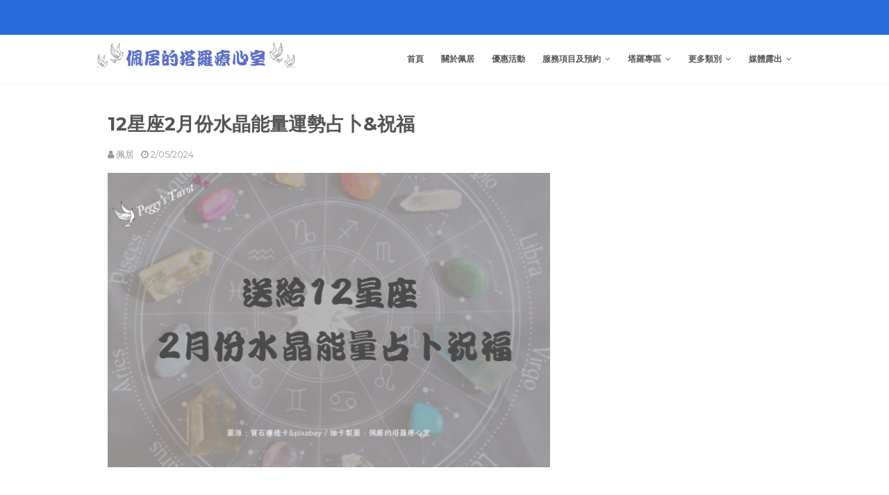

--- FILE ---
content_type: text/javascript; charset=UTF-8
request_url: https://www.peggytarot.com/feeds/posts/default/-/12%E6%98%9F%E5%BA%A7?alt=json-in-script&max-results=3&callback=jQuery11240866475779564378_1769402138508&_=1769402138509
body_size: 27620
content:
// API callback
jQuery11240866475779564378_1769402138508({"version":"1.0","encoding":"UTF-8","feed":{"xmlns":"http://www.w3.org/2005/Atom","xmlns$openSearch":"http://a9.com/-/spec/opensearchrss/1.0/","xmlns$blogger":"http://schemas.google.com/blogger/2008","xmlns$georss":"http://www.georss.org/georss","xmlns$gd":"http://schemas.google.com/g/2005","xmlns$thr":"http://purl.org/syndication/thread/1.0","id":{"$t":"tag:blogger.com,1999:blog-9146683549537730637"},"updated":{"$t":"2024-11-08T23:41:33.229+08:00"},"category":[{"term":"好書分享"},{"term":"塔羅占卜"},{"term":"心靈勵志"},{"term":"圖卡"},{"term":"塔羅小語"},{"term":"塔羅小語牌卡"},{"term":"塔羅"},{"term":"日更21天閱讀 : 讓95%的顧客主動推薦你"},{"term":"塔羅故事"},{"term":"關係"},{"term":"案例故事"},{"term":"散文隨筆"},{"term":"心理測驗"},{"term":"學習成長"},{"term":"Q\u0026A"},{"term":"實用資訊"},{"term":"星座"},{"term":"生活體悟"},{"term":"大天使卡"},{"term":"職場漫談"},{"term":"12星座"},{"term":"自我覺察"},{"term":"牌卡諮詢"},{"term":"觀影心得"},{"term":"電影"},{"term":"電影分享"},{"term":"心理測驗小遊戲"},{"term":"認識自己"},{"term":"關於寫作"},{"term":"占卜體悟"},{"term":"塔羅心理測驗"},{"term":"塔羅準不準"},{"term":"塔羅占卜注意"},{"term":"塔羅牌"},{"term":"天使祝福"},{"term":"心態"},{"term":"悶葫蘆"},{"term":"感情"},{"term":"放下"},{"term":"潛意識"},{"term":"給40+的你"},{"term":"自我成長"},{"term":"過度努力"},{"term":"2024運勢"},{"term":"二元對立"},{"term":"人際關係"},{"term":"休息後再出發"},{"term":"偉特"},{"term":"塔羅太陽牌"},{"term":"塔羅愚人牌"},{"term":"塔羅月亮牌"},{"term":"塔羅魔術師牌"},{"term":"天賦"},{"term":"希臘生命靈數"},{"term":"情緒"},{"term":"態度"},{"term":"托特"},{"term":"有話不說"},{"term":"溝通"},{"term":"生命靈數"},{"term":"祝福"},{"term":"美好"},{"term":"轉念"},{"term":"運勢"},{"term":"開悟卡"},{"term":"馬賽"},{"term":"1%的努力贏過99%的人"},{"term":"8大工作術"},{"term":"Neflix"},{"term":"不藍燈"},{"term":"世界"},{"term":"也許你該找人聊聊"},{"term":"人生更好的版本"},{"term":"以終為始"},{"term":"侏羅紀世界"},{"term":"信念"},{"term":"修養"},{"term":"個人成長"},{"term":"個性數"},{"term":"倒吊人"},{"term":"偷懶的才能"},{"term":"催眠"},{"term":"傷痛"},{"term":"傾聽自我"},{"term":"優先順序"},{"term":"內在原力"},{"term":"全新的開始"},{"term":"兩性關係"},{"term":"分享"},{"term":"別人眼中的你"},{"term":"剛剛好的優雅"},{"term":"創作"},{"term":"創業"},{"term":"力量"},{"term":"加百列"},{"term":"勇敢"},{"term":"勇於嘗試"},{"term":"勇氣"},{"term":"升級"},{"term":"占卜新手"},{"term":"占卜系統"},{"term":"原力效應"},{"term":"命運"},{"term":"命運之輪"},{"term":"問題設定"},{"term":"啟發"},{"term":"單純"},{"term":"土地公"},{"term":"堅持"},{"term":"堅持不放棄"},{"term":"塔"},{"term":"塔羅世界牌"},{"term":"塔羅倒吊人牌"},{"term":"塔羅力量牌"},{"term":"塔羅占卜問題"},{"term":"塔羅占卜方式"},{"term":"塔羅占卜是什麼"},{"term":"塔羅占卜時間"},{"term":"塔羅占卜與算命"},{"term":"塔羅占卜設問題"},{"term":"塔羅命運之輪"},{"term":"塔羅塔牌"},{"term":"塔羅女皇牌"},{"term":"塔羅女祭司牌"},{"term":"塔羅審判牌"},{"term":"塔羅寶劍四"},{"term":"塔羅惡魔牌"},{"term":"塔羅戀人牌"},{"term":"塔羅戰車牌"},{"term":"塔羅教皇牌"},{"term":"塔羅星星牌"},{"term":"塔羅是什麼"},{"term":"塔羅權杖十"},{"term":"塔羅正義牌"},{"term":"塔羅歷史"},{"term":"塔羅死神牌"},{"term":"塔羅準嗎"},{"term":"塔羅牌起源"},{"term":"塔羅皇帝牌"},{"term":"塔羅節制牌"},{"term":"塔羅與算命"},{"term":"塔羅誕生"},{"term":"塔羅起源"},{"term":"塔羅隱者牌"},{"term":"外在個性"},{"term":"多元收入"},{"term":"多向發展"},{"term":"多才多藝"},{"term":"夢"},{"term":"夢想"},{"term":"大天使"},{"term":"大天使漢尼爾熱情"},{"term":"大天使約菲爾耐心"},{"term":"太陽"},{"term":"女人的計畫"},{"term":"女人迷"},{"term":"女力覺醒卡"},{"term":"女皇"},{"term":"媽的多重宇宙"},{"term":"學習"},{"term":"完美主義"},{"term":"寧采臣"},{"term":"審判"},{"term":"寫作"},{"term":"寫作課"},{"term":"寶石療癒卡"},{"term":"專注"},{"term":"小森拾光"},{"term":"小編"},{"term":"工作"},{"term":"工作挑戰"},{"term":"工作運勢"},{"term":"希望"},{"term":"平行時空"},{"term":"幸福"},{"term":"彩虹卡"},{"term":"彩虹祝福"},{"term":"影集"},{"term":"征服"},{"term":"心理學"},{"term":"心理諮商筆記"},{"term":"快遞幸福不是我的工作"},{"term":"恐懼"},{"term":"悲傷"},{"term":"悲欣交集"},{"term":"惡魔"},{"term":"愛情轉移"},{"term":"感恩"},{"term":"慢慢會好的"},{"term":"戀人"},{"term":"我可以嗎"},{"term":"戰車"},{"term":"找工作不如找收入"},{"term":"捍衛戰士"},{"term":"換位思考"},{"term":"改變"},{"term":"改變是機會"},{"term":"改變的意義"},{"term":"救贖"},{"term":"教皇"},{"term":"整理收納"},{"term":"文案"},{"term":"文案力就是你的鈔能力"},{"term":"新年祝福"},{"term":"新腳本"},{"term":"早知道"},{"term":"星星"},{"term":"時尚"},{"term":"時間不等人"},{"term":"最美五套人生質感穿搭"},{"term":"月亮"},{"term":"林志玲"},{"term":"梅豔芳"},{"term":"機會"},{"term":"權杖十"},{"term":"正義"},{"term":"正面迎擊人生大魔王"},{"term":"死神"},{"term":"氣度"},{"term":"水晶"},{"term":"洪雪珍"},{"term":"淡水"},{"term":"湯姆克魯斯"},{"term":"漫威"},{"term":"為自己出征"},{"term":"照顧自己"},{"term":"熊讚卡"},{"term":"熱情"},{"term":"熱情人生的冰淇淋哲學"},{"term":"燈塔"},{"term":"牌義好壞"},{"term":"獨行俠"},{"term":"理家"},{"term":"理心"},{"term":"理科太太"},{"term":"理解"},{"term":"理財"},{"term":"生命數字"},{"term":"男人哭吧不是罪"},{"term":"療傷"},{"term":"皇帝"},{"term":"相信你的心"},{"term":"真實的自己，內在的自己"},{"term":"睡魔"},{"term":"磨難與轉變"},{"term":"穿搭技巧"},{"term":"穿搭迷思"},{"term":"第二人生"},{"term":"第二職涯"},{"term":"等待"},{"term":"節制"},{"term":"精準閒晃"},{"term":"累死你的不是工作是工作方法"},{"term":"細節"},{"term":"統霸天下"},{"term":"聖杯一"},{"term":"聖杯三"},{"term":"聖杯二"},{"term":"聖杯四"},{"term":"聖誕節"},{"term":"聖誕老人"},{"term":"聶小倩"},{"term":"職場"},{"term":"職場軟實力"},{"term":"職涯發展"},{"term":"聽著雨聲告別"},{"term":"能量"},{"term":"脈輪"},{"term":"自信"},{"term":"自我和解"},{"term":"自我整合"},{"term":"自我防備"},{"term":"行銷"},{"term":"西方身心靈"},{"term":"視危機為轉機"},{"term":"覺察"},{"term":"解決問題"},{"term":"計畫"},{"term":"記性"},{"term":"認知"},{"term":"調整心態"},{"term":"變動思維"},{"term":"負能量"},{"term":"負面情緒"},{"term":"財富自由的整理鍊金術"},{"term":"轉型"},{"term":"轉換想法"},{"term":"轉換職業"},{"term":"轉職"},{"term":"這世界是留給膽子大的人"},{"term":"進化"},{"term":"過來人"},{"term":"還好"},{"term":"鈴芽之旅"},{"term":"開年祝福"},{"term":"開心"},{"term":"陳雪"},{"term":"隱者"},{"term":"離職"},{"term":"雷神索爾"},{"term":"順應變化"},{"term":"領導力"},{"term":"願景"},{"term":"體諒"}],"title":{"type":"text","$t":"佩居的塔羅療心室"},"subtitle":{"type":"html","$t":""},"link":[{"rel":"http://schemas.google.com/g/2005#feed","type":"application/atom+xml","href":"https:\/\/www.peggytarot.com\/feeds\/posts\/default"},{"rel":"self","type":"application/atom+xml","href":"https:\/\/www.blogger.com\/feeds\/9146683549537730637\/posts\/default\/-\/12%E6%98%9F%E5%BA%A7?alt=json-in-script\u0026max-results=3"},{"rel":"alternate","type":"text/html","href":"https:\/\/www.peggytarot.com\/search\/label\/12%E6%98%9F%E5%BA%A7"},{"rel":"hub","href":"http://pubsubhubbub.appspot.com/"},{"rel":"next","type":"application/atom+xml","href":"https:\/\/www.blogger.com\/feeds\/9146683549537730637\/posts\/default\/-\/12%E6%98%9F%E5%BA%A7\/-\/12%E6%98%9F%E5%BA%A7?alt=json-in-script\u0026start-index=4\u0026max-results=3"}],"author":[{"name":{"$t":"佩居"},"uri":{"$t":"http:\/\/www.blogger.com\/profile\/01971897992191357885"},"email":{"$t":"noreply@blogger.com"},"gd$image":{"rel":"http://schemas.google.com/g/2005#thumbnail","width":"32","height":"18","src":"\/\/blogger.googleusercontent.com\/img\/b\/R29vZ2xl\/AVvXsEiwWU7TmepQPwmSIGRXuwjUlr4C5p6M4ZOYbXZBBSqO1iJ1nAjo_-wSXfxc0JMn5yqR-05zHUkd4-MIsTuJzQMoxPtm1TEAtZTLigoebZQgeaIsU8N49oFwTdSg0JDLDEw\/s220\/HW01+%28%E7%B4%A0%E6%9D%90%29.pptx+%E7%9A%84%E5%89%AF%E6%9C%AC.jpg"}}],"generator":{"version":"7.00","uri":"http://www.blogger.com","$t":"Blogger"},"openSearch$totalResults":{"$t":"7"},"openSearch$startIndex":{"$t":"1"},"openSearch$itemsPerPage":{"$t":"3"},"entry":[{"id":{"$t":"tag:blogger.com,1999:blog-9146683549537730637.post-9063086161387804290"},"published":{"$t":"2024-02-05T21:07:00.006+08:00"},"updated":{"$t":"2024-02-05T21:20:56.776+08:00"},"category":[{"scheme":"http://www.blogger.com/atom/ns#","term":"12星座"},{"scheme":"http://www.blogger.com/atom/ns#","term":"2024運勢"},{"scheme":"http://www.blogger.com/atom/ns#","term":"寶石療癒卡"},{"scheme":"http://www.blogger.com/atom/ns#","term":"心理測驗"},{"scheme":"http://www.blogger.com/atom/ns#","term":"星座"},{"scheme":"http://www.blogger.com/atom/ns#","term":"水晶"},{"scheme":"http://www.blogger.com/atom/ns#","term":"能量"},{"scheme":"http://www.blogger.com/atom/ns#","term":"運勢"}],"title":{"type":"text","$t":"12星座2月份水晶能量運勢占卜\u0026祝福"},"content":{"type":"html","$t":"\u003Cdiv\u003E\u003Cdiv class=\"separator\" style=\"clear: both; text-align: center;\"\u003E\u003Ca href=\"https:\/\/blogger.googleusercontent.com\/img\/b\/R29vZ2xl\/AVvXsEgmzWNKiIasHJuKa9CPXPqn2dd1Pa8YD8QWLSy5bX3btH8GufnwmTcnp8tmxNFkP4oPM_8CQHy4PniGGwHV3TEL0hUV5cCpBPRLk4HukE29QDqFatHxIIl6SHAhtTHIFIwHzUtN0bqKgoLd0vSH1h8mIm9l4xVvybNTzC-fL9UH-yOiQkRaPn4142zPKLxt\/s1280\/%E9%83%A8%E8%90%BD%E6%A0%BC%E6%96%87%E7%AB%A0%E5%8F%8A%E7%B6%B2%E9%A0%81%E7%85%A7%E7%89%871280X853%20(6).png\" imageanchor=\"1\" style=\"margin-left: 1em; margin-right: 1em;\"\u003E\u003Cimg border=\"0\" data-original-height=\"853\" data-original-width=\"1280\" src=\"https:\/\/blogger.googleusercontent.com\/img\/b\/R29vZ2xl\/AVvXsEgmzWNKiIasHJuKa9CPXPqn2dd1Pa8YD8QWLSy5bX3btH8GufnwmTcnp8tmxNFkP4oPM_8CQHy4PniGGwHV3TEL0hUV5cCpBPRLk4HukE29QDqFatHxIIl6SHAhtTHIFIwHzUtN0bqKgoLd0vSH1h8mIm9l4xVvybNTzC-fL9UH-yOiQkRaPn4142zPKLxt\/s16000\/%E9%83%A8%E8%90%BD%E6%A0%BC%E6%96%87%E7%AB%A0%E5%8F%8A%E7%B6%B2%E9%A0%81%E7%85%A7%E7%89%871280X853%20(6).png\" \/\u003E\u003C\/a\u003E\u003C\/div\u003E\u003C\/div\u003E\u003Cspan style=\"font-family: times; font-size: large;\"\u003E\u003Cbr \/\u003E\u003Cbr \/\u003E\u003Cspan\u003E\u003Ca name='more'\u003E\u003C\/a\u003E\u003C\/span\u003E在我們的日常生活中，水晶礦石是很常被我們佩戴在身上當做開運的一種飾品。說不定，你的手上現在也戴著一串 ? 或是很多串對嗎 ? \u003Cbr \/\u003E\u003Cbr \/\u003E\u003Cbr \/\u003E這正是因為水晶礦石本身具備了各自獨特的能量。不但能對我們的身體、心理和情緒產生影響，如果將不同種類的多顆水晶組成水晶陣，還能幫助我們穩定周遭環境的氣場，帶來療癒和祝福的力量。 \u003Cbr \/\u003E\u003Cbr \/\u003E\u003Cbr \/\u003E於是，進入了新的月份，佩居這個月就要為 12 星座各位朋友們送上水晶能量的運勢占卜，為大家帶來 2 月份的運勢占卜和祝福。\u003C\/span\u003E\u003Cdiv\u003E\u003Cspan style=\"font-family: times; font-size: large;\"\u003E\u003Cbr \/\u003E\u003C\/span\u003E\u003C\/div\u003E\u003Cdiv\u003E\u003Cspan style=\"font-size: large;\"\u003E\u003Cbr \/\u003E\u003C\/span\u003E\u003C\/div\u003E\u003Cdiv\u003E\u003Cdiv\u003E\u003Cdiv\u003E\u003Cspan style=\"font-size: large;\"\u003E\u003Cbr \/\u003E\u003C\/span\u003E\u003C\/div\u003E\u003Cdiv\u003E\u003Ch2\u003E\u003Cspan style=\"background-color: #f4cccc; color: #990000; font-family: times;\"\u003E12 星座 2 月份水晶能量運勢占卜\u0026amp;祝福 :\u003C\/span\u003E\u003C\/h2\u003E\u003Cdiv\u003E\u003Cspan style=\"background-color: #f4cccc; color: #990000; font-family: times; font-size: large;\"\u003E\u003Cbr \/\u003E\u003C\/span\u003E\u003C\/div\u003E\u003Cdiv\u003E\u003Cbr \/\u003E\u003C\/div\u003E\u003Cdiv\u003E\u003Cspan style=\"font-family: times; font-size: large;\"\u003E\u003Cbr \/\u003E\u003C\/span\u003E\u003C\/div\u003E\u003Cdiv\u003E\u003Ch2\u003E\u003Cspan style=\"font-family: times;\"\u003E\u003Ca href=\"https:\/\/zh.wikipedia.org\/zh-tw\/%E7%99%BD%E7%BE%8A%E5%BA%A7\" target=\"_blank\"\u003E牡羊座\u003C\/a\u003E\u003C\/span\u003E\u003C\/h2\u003E\u003Cspan style=\"font-family: times; font-size: large;\"\u003E\u003Cbr \/\u003E\u003C\/span\u003E\u003Ch4\u003E\u003Cspan style=\"font-family: times;\"\u003E2 月份對應水晶 : 黃水晶\u003C\/span\u003E\u003Cspan style=\"font-family: times;\"\u003E\u003Cbr \/\u003E\u003C\/span\u003E\u003C\/h4\u003E\u003Ch4\u003E\u003Cspan style=\"font-family: times;\"\u003E能量 : 理性\u003C\/span\u003E\u003C\/h4\u003E\u003Cspan style=\"font-family: times; font-size: large;\"\u003E\u003Cbr \/\u003E「本月份請你放下執著，讓自己全心專注在你想望的事物上。\u003C\/span\u003E\u003C\/div\u003E\u003Cdiv\u003E\u003Cspan style=\"font-family: times; font-size: large;\"\u003E\u003Cbr \/\u003E想像自己是一只不斷滿溢的聚寶盆，匯聚一切豐盛， 進而讓你\u003C\/span\u003E\u003C\/div\u003E\u003Cdiv\u003E\u003Cspan style=\"font-family: times; font-size: large;\"\u003E\u003Cbr \/\u003E\u003C\/span\u003E\u003C\/div\u003E\u003Cdiv\u003E\u003Cspan style=\"font-family: times; font-size: large;\"\u003E的自信與智慧能夠充分的展現。」\u003C\/span\u003E\u003C\/div\u003E\u003C\/div\u003E\u003C\/div\u003E\u003C\/div\u003E\u003Cdiv\u003E\u003Cspan style=\"font-size: large;\"\u003E\u003Cbr \/\u003E\u003C\/span\u003E\u003C\/div\u003E\u003Cdiv\u003E\u003Cspan style=\"font-size: large;\"\u003E\u003Cbr \/\u003E\u003C\/span\u003E\u003C\/div\u003E\u003Cdiv\u003E\u003Cbr \/\u003E\u003C\/div\u003E\u003Cdiv\u003E\u003Cdiv style=\"text-align: center;\"\u003E\u003Ca href=\"https:\/\/blogger.googleusercontent.com\/img\/b\/R29vZ2xl\/AVvXsEgUh_ymsUrVPjXDEs1QETzxkEq-000DXzXcKOZk3HQ0IDWKzsu95GJNnaCxJBiBz7RP6KpP4ZdTh7ENXpDW_zw1FT7nNO18ipNRCo_wcVV-Zb_GP-XuhiXEcCJaOF1E9FJLPqZDmIQ6lq7jl1ALkxAyMOIJgqkK5iuE6vA1hQXthx5UfqxZlBuCgeKW4LIX\/s940\/%E9%80%81%E7%B5%A612%E6%98%9F%E5%BA%A72%E6%9C%88%E4%BB%BD%E7%9A%84%E6%B0%B4%E6%99%B6%E8%83%BD%E9%87%8F%E9%81%8B%E5%8B%A2%E5%8D%A0%E5%8D%9C%E7%A5%9D%E7%A6%8F%20(1).png\"\u003E\u003Cspan style=\"font-size: large;\"\u003E\u003Cimg border=\"0\" data-original-height=\"788\" data-original-width=\"940\" src=\"https:\/\/blogger.googleusercontent.com\/img\/b\/R29vZ2xl\/AVvXsEgUh_ymsUrVPjXDEs1QETzxkEq-000DXzXcKOZk3HQ0IDWKzsu95GJNnaCxJBiBz7RP6KpP4ZdTh7ENXpDW_zw1FT7nNO18ipNRCo_wcVV-Zb_GP-XuhiXEcCJaOF1E9FJLPqZDmIQ6lq7jl1ALkxAyMOIJgqkK5iuE6vA1hQXthx5UfqxZlBuCgeKW4LIX\/s16000\/%E9%80%81%E7%B5%A612%E6%98%9F%E5%BA%A72%E6%9C%88%E4%BB%BD%E7%9A%84%E6%B0%B4%E6%99%B6%E8%83%BD%E9%87%8F%E9%81%8B%E5%8B%A2%E5%8D%A0%E5%8D%9C%E7%A5%9D%E7%A6%8F%20(1).png\" \/\u003E\u003C\/span\u003E\u003C\/a\u003E\u003C\/div\u003E\u003Cdiv\u003E\u003Cspan style=\"font-size: large;\"\u003E\u003Cbr \/\u003E\u003C\/span\u003E\u003C\/div\u003E\u003Cdiv\u003E\u003Cspan style=\"font-size: large;\"\u003E\u003Cbr \/\u003E\u003C\/span\u003E\u003C\/div\u003E\u003Cdiv\u003E\u003Cspan style=\"font-size: large;\"\u003E\u003Cbr \/\u003E\u003C\/span\u003E\u003C\/div\u003E\u003Cdiv\u003E\u003Cspan style=\"font-size: large;\"\u003E\u003Cbr \/\u003E\u003C\/span\u003E\u003C\/div\u003E\u003Cdiv\u003E\u003Cspan style=\"font-size: large;\"\u003E\u003Cbr \/\u003E\u003C\/span\u003E\u003C\/div\u003E\u003Cspan style=\"font-size: large;\"\u003E\u003Cdiv\u003E\u003Cspan style=\"font-size: large;\"\u003E\u003Cbr \/\u003E\u003C\/span\u003E\u003C\/div\u003E\u003Cbr \/\u003E\u003C\/span\u003E\u003Cdiv\u003E\u003Ch2\u003E\u003Cspan style=\"font-family: times;\"\u003E\u003Ca href=\"https:\/\/zh.wikipedia.org\/zh-tw\/%E9%87%91%E7%89%9B%E5%AE%AE\" target=\"_blank\"\u003E金牛座\u003C\/a\u003E\u003C\/span\u003E\u003C\/h2\u003E\u003Ch2\u003E\u003Cspan style=\"font-family: times; font-size: large; font-weight: 400;\"\u003E\u003Cbr \/\u003E\u003C\/span\u003E\u003C\/h2\u003E\u003Ch4\u003E\u003Cspan style=\"font-family: times;\"\u003E2 月份對應水晶 : 綠幽靈\u003C\/span\u003E\u003Cspan style=\"font-family: times;\"\u003E\u003Cbr \/\u003E\u003C\/span\u003E\u003C\/h4\u003E\u003Ch4\u003E\u003Cspan style=\"font-family: times;\"\u003E能量 : 豐盛\u003C\/span\u003E\u003C\/h4\u003E\u003Cspan style=\"font-family: times; font-size: large;\"\u003E\u003Cbr \/\u003E\u003Cbr \/\u003E「本月份請你堅持自己的信念，真誠付出，不受情緒干擾。\u003C\/span\u003E\u003C\/div\u003E\u003Cdiv\u003E\u003Cspan style=\"font-family: times; font-size: large;\"\u003E\u003Cbr \/\u003E用單純的心去看待周遭的人事物， 你會發現一切都將欣欣向\u003C\/span\u003E\u003C\/div\u003E\u003Cdiv\u003E\u003Cspan style=\"font-family: times; font-size: large;\"\u003E\u003Cbr \/\u003E\u003C\/span\u003E\u003C\/div\u003E\u003Cdiv\u003E\u003Cspan style=\"font-family: times; font-size: large;\"\u003E榮，豐足美好。」\u003C\/span\u003E\u003C\/div\u003E\u003C\/div\u003E\u003Cdiv\u003E\u003Cspan style=\"font-family: times; font-size: large;\"\u003E\u003Cbr \/\u003E\u003C\/span\u003E\u003C\/div\u003E\u003Cdiv\u003E\u003Cspan style=\"font-family: times; font-size: large;\"\u003E\u003Cbr \/\u003E\u003C\/span\u003E\u003C\/div\u003E\u003Cdiv\u003E\u003Cspan style=\"font-family: times; font-size: large;\"\u003E\u003Cbr \/\u003E\u003C\/span\u003E\u003C\/div\u003E\u003Cdiv\u003E\u003Cdiv class=\"separator\" style=\"clear: both; text-align: center;\"\u003E\u003Ca href=\"https:\/\/blogger.googleusercontent.com\/img\/b\/R29vZ2xl\/AVvXsEgQvLrlh4M2ED2arFaS_ckyV4QXsK8ouaiguTN-D0p9CJF_mOCZWsykNS3NC-H19zLIfDadg9Fgbu756fMT6af4BQMi_nzLpkBTKjHzd_Je9idmORyHg9Sihcg0TnUoLHMa0wv_A2HhD7e3lvg3qgGRg3SMk_DU45J8pozfCsfPDax8_K6UoS2Wm5NwfJ2o\/s940\/%E9%80%81%E7%B5%A612%E6%98%9F%E5%BA%A72%E6%9C%88%E4%BB%BD%E7%9A%84%E6%B0%B4%E6%99%B6%E8%83%BD%E9%87%8F%E9%81%8B%E5%8B%A2%E5%8D%A0%E5%8D%9C%E7%A5%9D%E7%A6%8F%20(2).png\" style=\"margin-left: 1em; margin-right: 1em;\"\u003E\u003Cimg border=\"0\" data-original-height=\"788\" data-original-width=\"940\" src=\"https:\/\/blogger.googleusercontent.com\/img\/b\/R29vZ2xl\/AVvXsEgQvLrlh4M2ED2arFaS_ckyV4QXsK8ouaiguTN-D0p9CJF_mOCZWsykNS3NC-H19zLIfDadg9Fgbu756fMT6af4BQMi_nzLpkBTKjHzd_Je9idmORyHg9Sihcg0TnUoLHMa0wv_A2HhD7e3lvg3qgGRg3SMk_DU45J8pozfCsfPDax8_K6UoS2Wm5NwfJ2o\/s16000\/%E9%80%81%E7%B5%A612%E6%98%9F%E5%BA%A72%E6%9C%88%E4%BB%BD%E7%9A%84%E6%B0%B4%E6%99%B6%E8%83%BD%E9%87%8F%E9%81%8B%E5%8B%A2%E5%8D%A0%E5%8D%9C%E7%A5%9D%E7%A6%8F%20(2).png\" \/\u003E\u003C\/a\u003E\u003C\/div\u003E\u003Cdiv\u003E\u003Cbr \/\u003E\u003C\/div\u003E\u003Cdiv\u003E\u003Cspan style=\"font-size: large;\"\u003E\u003Cbr \/\u003E\u003C\/span\u003E\u003C\/div\u003E\u003Cdiv\u003E\u003Cspan style=\"font-size: large;\"\u003E\u003Cbr \/\u003E\u003C\/span\u003E\u003C\/div\u003E\u003Cdiv\u003E\u003Cspan style=\"font-size: large;\"\u003E\u003Cbr \/\u003E\u003C\/span\u003E\u003C\/div\u003E\u003Cdiv\u003E\u003Cspan style=\"font-size: large;\"\u003E\u003Cbr \/\u003E\u003C\/span\u003E\u003C\/div\u003E\u003Cdiv\u003E\u003Cspan style=\"font-size: large;\"\u003E\u003Cbr \/\u003E\u003C\/span\u003E\u003C\/div\u003E\u003Cdiv\u003E\u003Cspan style=\"font-size: large;\"\u003E\u003Cbr \/\u003E\u003C\/span\u003E\u003C\/div\u003E\u003Cdiv\u003E\u003Cspan style=\"font-size: large;\"\u003E\u003Cbr \/\u003E\u003C\/span\u003E\u003C\/div\u003E\u003Cdiv\u003E\u003Ch2\u003E\u003Cspan style=\"font-family: times;\"\u003E\u003Ca href=\"https:\/\/zh.wikipedia.org\/zh-tw\/%E5%8F%8C%E5%AD%90%E5%BA%A7\" target=\"_blank\"\u003E雙子座\u003C\/a\u003E\u003C\/span\u003E\u003C\/h2\u003E\u003Cp class=\"MsoNormal\"\u003E\u003Cspan style=\"font-family: times; font-size: large;\"\u003E\u003Cbr \/\u003E\u003C\/span\u003E\u003C\/p\u003E\u003Ch4\u003E2 月份對應水晶 : 海水藍寶石\u003C\/h4\u003E\u003Ch4\u003E牌卡祝福提醒 : 放鬆\u003C\/h4\u003E\u003Cspan style=\"font-size: large;\"\u003E\u003Cdiv\u003E\u003Cspan style=\"font-size: large;\"\u003E\u003Cbr \/\u003E\u003C\/span\u003E\u003C\/div\u003E「\u003C\/span\u003E\u003Cspan style=\"font-family: times; font-size: large;\"\u003E當你身心疲憊時，請你讓自己停一停，靜一靜，想像一下海\u003C\/span\u003E\u003C\/div\u003E\u003Cdiv\u003E\u003Cspan style=\"font-family: times; font-size: large;\"\u003E\u003Cbr \/\u003E\u003C\/span\u003E\u003C\/div\u003E\u003Cdiv\u003E\u003Cspan style=\"font-family: times; font-size: large;\"\u003E潮聲正在為你洗淨心中的難受。\u003C\/span\u003E\u003C\/div\u003E\u003Cdiv\u003E\u003Cspan style=\"font-family: times; font-size: large;\"\u003E\u003Cbr \/\u003E\u003C\/span\u003E\u003C\/div\u003E\u003Cdiv\u003E\u003Cspan style=\"font-family: times; font-size: large;\"\u003E讓自己的情緒在寧靜中回復自\u003C\/span\u003E\u003Cspan style=\"font-family: times; font-size: large;\"\u003E在與輕盈，不受外在環境干擾，\u003C\/span\u003E\u003C\/div\u003E\u003Cdiv\u003E\u003Cspan style=\"font-family: times; font-size: large;\"\u003E\u003Cbr \/\u003E\u003C\/span\u003E\u003C\/div\u003E\u003Cdiv\u003E\u003Cspan style=\"font-family: times; font-size: large;\"\u003E重新找回心中的美好。\u003C\/span\u003E\u003Cspan style=\"font-size: large;\"\u003E」\u003C\/span\u003E\u003C\/div\u003E\u003Cdiv\u003E\u003Cspan style=\"font-size: large;\"\u003E\u003Cbr \/\u003E\u003C\/span\u003E\u003C\/div\u003E\u003Cdiv\u003E\u003Cspan style=\"font-size: large;\"\u003E\u003Cbr \/\u003E\u003C\/span\u003E\u003C\/div\u003E\u003Cdiv\u003E\u003Cspan style=\"font-size: large;\"\u003E\u003Cbr \/\u003E\u003C\/span\u003E\u003C\/div\u003E\u003Cdiv\u003E\u003Cdiv class=\"separator\" style=\"clear: both; text-align: center;\"\u003E\u003Ca href=\"https:\/\/blogger.googleusercontent.com\/img\/b\/R29vZ2xl\/AVvXsEgz2UMM4wTDlFpSIsOu3JK-5TRFfXNx8uJP5nKetJ-pw_jXnS734lj0mMP9bQpcutn0l4nmaMsW18hNltcOAkw0LvKQ60j694om6h3Tr8mB4R118tlUG8igLsGHhOGDSXpetzfKHnymLVtdby-DL-BceWpwfiFc_jdzqpgZzH6g4ElJ_hV6xZgMxIAVSsiK\/s940\/%E9%80%81%E7%B5%A612%E6%98%9F%E5%BA%A72%E6%9C%88%E4%BB%BD%E7%9A%84%E6%B0%B4%E6%99%B6%E8%83%BD%E9%87%8F%E9%81%8B%E5%8B%A2%E5%8D%A0%E5%8D%9C%E7%A5%9D%E7%A6%8F%20(3).png\" style=\"margin-left: 1em; margin-right: 1em;\"\u003E\u003Cimg border=\"0\" data-original-height=\"788\" data-original-width=\"940\" src=\"https:\/\/blogger.googleusercontent.com\/img\/b\/R29vZ2xl\/AVvXsEgz2UMM4wTDlFpSIsOu3JK-5TRFfXNx8uJP5nKetJ-pw_jXnS734lj0mMP9bQpcutn0l4nmaMsW18hNltcOAkw0LvKQ60j694om6h3Tr8mB4R118tlUG8igLsGHhOGDSXpetzfKHnymLVtdby-DL-BceWpwfiFc_jdzqpgZzH6g4ElJ_hV6xZgMxIAVSsiK\/s16000\/%E9%80%81%E7%B5%A612%E6%98%9F%E5%BA%A72%E6%9C%88%E4%BB%BD%E7%9A%84%E6%B0%B4%E6%99%B6%E8%83%BD%E9%87%8F%E9%81%8B%E5%8B%A2%E5%8D%A0%E5%8D%9C%E7%A5%9D%E7%A6%8F%20(3).png\" \/\u003E\u003C\/a\u003E\u003C\/div\u003E\u003Cbr \/\u003E\u003Cspan style=\"font-size: large;\"\u003E\u003Cbr \/\u003E\u003C\/span\u003E\u003C\/div\u003E\u003Cdiv\u003E\u003Cspan style=\"font-size: large;\"\u003E\u003Cbr \/\u003E\u003C\/span\u003E\u003C\/div\u003E\u003Cdiv\u003E\u003Cspan style=\"font-size: large;\"\u003E\u003Cbr \/\u003E\u003C\/span\u003E\u003C\/div\u003E\u003Cdiv\u003E\u003Cspan style=\"font-size: large;\"\u003E\u003Cbr \/\u003E\u003C\/span\u003E\u003C\/div\u003E\u003Cdiv\u003E\u003Cspan style=\"font-size: large;\"\u003E\u003Cbr \/\u003E\u003C\/span\u003E\u003C\/div\u003E\u003Cdiv\u003E\u003Cspan style=\"font-size: large;\"\u003E\u003Cbr \/\u003E\u003C\/span\u003E\u003C\/div\u003E\u003Cdiv\u003E\u003Cspan style=\"font-size: large;\"\u003E\u003Cbr \/\u003E\u003C\/span\u003E\u003C\/div\u003E\u003Cdiv\u003E\u003Cspan style=\"font-size: large;\"\u003E\u003Cbr \/\u003E\u003C\/span\u003E\u003C\/div\u003E\u003Cdiv\u003E\u003Cspan style=\"font-size: large;\"\u003E\u003Cdiv style=\"font-size: medium;\"\u003E\u003Ch2\u003E\u003Cspan style=\"font-family: times;\"\u003E\u003Ca href=\"https:\/\/zh.wikipedia.org\/zh-tw\/%E5%B7%A8%E8%9F%B9%E5%AE%AE\" target=\"_blank\"\u003E巨蟹座\u003C\/a\u003E\u003C\/span\u003E\u003C\/h2\u003E\u003C\/div\u003E\u003Cp class=\"MsoNormal\" style=\"font-size: medium;\"\u003E\u003Cspan style=\"font-family: times; font-size: large;\"\u003E\u003Cbr \/\u003E\u003C\/span\u003E\u003C\/p\u003E\u003Cp class=\"MsoNormal\" style=\"font-size: medium;\"\u003E\u003C\/p\u003E\u003Ch4 style=\"font-size: medium;\"\u003E\u003Cspan style=\"font-family: times;\"\u003E2 月份對應水晶 : 紫水晶\u003C\/span\u003E\u003C\/h4\u003E\u003Ch4 style=\"font-size: medium;\"\u003E\u003Cspan style=\"font-family: times;\"\u003E能量 : 清醒\u003C\/span\u003E\u003C\/h4\u003E\u003C\/span\u003E\u003C\/div\u003E\u003Cspan style=\"font-family: times; font-size: large;\"\u003E\u003Cbr \/\u003E「本月份請你試著讓自己放手，真心的信任與臣服，讓自己的\u003C\/span\u003E\u003C\/div\u003E\u003Cdiv\u003E\u003Cspan style=\"font-family: times; font-size: large;\"\u003E\u003Cbr \/\u003E\u003C\/span\u003E\u003C\/div\u003E\u003Cdiv\u003E\u003Cspan style=\"font-family: times; font-size: large;\"\u003E心重新歸零。 \u003Cbr \/\u003E\u003Cbr \/\u003E如此，方能在紛擾的世界裡避開那些危險， 為自己消除心中的\u003C\/span\u003E\u003C\/div\u003E\u003Cdiv\u003E\u003Cspan style=\"font-family: times; font-size: large;\"\u003E\u003Cbr \/\u003E\u003C\/span\u003E\u003C\/div\u003E\u003Cdiv\u003E\u003Cspan style=\"font-family: times; font-size: large;\"\u003E不安與恐懼。」\u003C\/span\u003E\u003C\/div\u003E\u003Cdiv\u003E\u003Cspan style=\"font-family: times; font-size: large;\"\u003E\u003Cbr \/\u003E\u003C\/span\u003E\u003C\/div\u003E\u003Cdiv\u003E\u003Cspan style=\"font-family: times; font-size: large;\"\u003E\u003Cbr \/\u003E\u003C\/span\u003E\u003C\/div\u003E\u003Cdiv\u003E\u003Cspan style=\"font-family: times; font-size: large;\"\u003E\u003Cbr \/\u003E\u003C\/span\u003E\u003C\/div\u003E\u003Cdiv\u003E\u003Cspan style=\"font-family: times; font-size: large;\"\u003E\u003Cbr \/\u003E\u003C\/span\u003E\u003C\/div\u003E\u003Cdiv\u003E\u003Cdiv class=\"separator\" style=\"clear: both; text-align: center;\"\u003E\u003Ca href=\"https:\/\/blogger.googleusercontent.com\/img\/b\/R29vZ2xl\/AVvXsEh6lp5LzZxdS7ytJs9UUqqJHh_CwdKSeMV2HUW0EwQQTI3iRu5SiAwiMZArB94Bp7cdF_zj4HbF8smVGGTcbwKuLUbeM7PSowcN_Vfml0VdBoMhVsIsdcUEQSWCEoY8aGaZPZe9f4P8tWW7Q-bPHd8lXuG349hdOxRwnu15metCinnA6o2WUBuIru27pkys\/s940\/%E9%80%81%E7%B5%A612%E6%98%9F%E5%BA%A72%E6%9C%88%E4%BB%BD%E7%9A%84%E6%B0%B4%E6%99%B6%E8%83%BD%E9%87%8F%E9%81%8B%E5%8B%A2%E5%8D%A0%E5%8D%9C%E7%A5%9D%E7%A6%8F%20(4).png\" style=\"margin-left: 1em; margin-right: 1em;\"\u003E\u003Cimg border=\"0\" data-original-height=\"788\" data-original-width=\"940\" src=\"https:\/\/blogger.googleusercontent.com\/img\/b\/R29vZ2xl\/AVvXsEh6lp5LzZxdS7ytJs9UUqqJHh_CwdKSeMV2HUW0EwQQTI3iRu5SiAwiMZArB94Bp7cdF_zj4HbF8smVGGTcbwKuLUbeM7PSowcN_Vfml0VdBoMhVsIsdcUEQSWCEoY8aGaZPZe9f4P8tWW7Q-bPHd8lXuG349hdOxRwnu15metCinnA6o2WUBuIru27pkys\/s16000\/%E9%80%81%E7%B5%A612%E6%98%9F%E5%BA%A72%E6%9C%88%E4%BB%BD%E7%9A%84%E6%B0%B4%E6%99%B6%E8%83%BD%E9%87%8F%E9%81%8B%E5%8B%A2%E5%8D%A0%E5%8D%9C%E7%A5%9D%E7%A6%8F%20(4).png\" \/\u003E\u003C\/a\u003E\u003C\/div\u003E\u003Cbr \/\u003E\u003Cspan style=\"font-family: times; font-size: large;\"\u003E\u003Cbr \/\u003E\u003Cbr \/\u003E\u003Cbr \/\u003E\u003Cbr \/\u003E\u003Cbr \/\u003E\u003Cbr \/\u003E\u003Cbr \/\u003E\u003C\/span\u003E\u003Cdiv\u003E\u003Ch2\u003E\u003Cspan style=\"font-family: times;\"\u003E\u003Ca href=\"https:\/\/zh.wikipedia.org\/zh-tw\/%E7%8B%AE%E5%AD%90%E5%BA%A7\" target=\"_blank\"\u003E獅子座\u003C\/a\u003E\u003C\/span\u003E\u003C\/h2\u003E\u003C\/div\u003E\u003Cspan style=\"font-family: times; font-size: large;\"\u003E\u003Cbr \/\u003E\u003C\/span\u003E\u003Ch4\u003E\u003Cspan style=\"font-family: times;\"\u003E牌卡 2 月份對應水晶 : 太陽石\u003C\/span\u003E\u003C\/h4\u003E\u003Ch4\u003E\u003Cspan style=\"font-family: times;\"\u003E能量 : 慷慨\u003C\/span\u003E\u003C\/h4\u003E\u003Cspan style=\"font-family: times;\"\u003E\u003Cspan style=\"font-size: large;\"\u003E\u003Cdiv\u003E\u003Cspan style=\"font-family: times;\"\u003E\u003Cspan style=\"font-size: large;\"\u003E\u003Cbr \/\u003E\u003C\/span\u003E\u003C\/span\u003E\u003C\/div\u003E「\u003C\/span\u003E\u003C\/span\u003E\u003Cspan style=\"font-family: times; font-size: large;\"\u003E本月份請你積極的行動吧 !\u003Cbr \/\u003E\u003Cbr \/\u003E你是那麼地具有才華，請不要吝嗇或羞怯於展現自己的能力。 \u003Cbr \/\u003E\u003Cbr \/\u003E無私的分享，你的熱情不但能讓你自己發光發熱， 更能引領別\u003C\/span\u003E\u003C\/div\u003E\u003Cdiv\u003E\u003Cspan style=\"font-family: times; font-size: large;\"\u003E\u003Cbr \/\u003E\u003C\/span\u003E\u003C\/div\u003E\u003Cdiv\u003E\u003Cspan style=\"font-family: times; font-size: large;\"\u003E人和你一起邁向成功。\u003C\/span\u003E\u003Cspan style=\"font-family: times;\"\u003E\u003Cspan style=\"font-size: large;\"\u003E」\u003C\/span\u003E\u003C\/span\u003E\u003C\/div\u003E\u003Cdiv\u003E\u003Cspan style=\"font-family: times; font-size: large;\"\u003E\u003Cbr \/\u003E\u003C\/span\u003E\u003C\/div\u003E\u003Cdiv\u003E\u003Cspan style=\"font-family: times; font-size: large;\"\u003E\u003Cbr \/\u003E\u003C\/span\u003E\u003C\/div\u003E\u003Cdiv\u003E\u003Cspan style=\"font-family: times; font-size: large;\"\u003E\u003Cbr \/\u003E\u003C\/span\u003E\u003C\/div\u003E\u003Cdiv\u003E\u003Cdiv class=\"separator\" style=\"clear: both; text-align: center;\"\u003E\u003Ca href=\"https:\/\/blogger.googleusercontent.com\/img\/b\/R29vZ2xl\/AVvXsEhw9_Ob0aP8svDdeql0NAD6e4M9gYJlIO0eIQKbnhPI2B__Kqlo99PRg5GcDJpmhR7oHEu8yZhAU2ZquCY1noBT2IeDpHvpWD3w9DXUj223POkSUsfk5mvoeFFSaWbsv_qvISfFTnAQS5A7nBN0CWDLRM1gGY5wc3BpkfiwycMqu-H6I9JP2sAUPRfCc4ji\/s940\/%E9%80%81%E7%B5%A612%E6%98%9F%E5%BA%A72%E6%9C%88%E4%BB%BD%E7%9A%84%E6%B0%B4%E6%99%B6%E8%83%BD%E9%87%8F%E9%81%8B%E5%8B%A2%E5%8D%A0%E5%8D%9C%E7%A5%9D%E7%A6%8F%20(5).png\" style=\"margin-left: 1em; margin-right: 1em;\"\u003E\u003Cimg border=\"0\" data-original-height=\"788\" data-original-width=\"940\" src=\"https:\/\/blogger.googleusercontent.com\/img\/b\/R29vZ2xl\/AVvXsEhw9_Ob0aP8svDdeql0NAD6e4M9gYJlIO0eIQKbnhPI2B__Kqlo99PRg5GcDJpmhR7oHEu8yZhAU2ZquCY1noBT2IeDpHvpWD3w9DXUj223POkSUsfk5mvoeFFSaWbsv_qvISfFTnAQS5A7nBN0CWDLRM1gGY5wc3BpkfiwycMqu-H6I9JP2sAUPRfCc4ji\/s16000\/%E9%80%81%E7%B5%A612%E6%98%9F%E5%BA%A72%E6%9C%88%E4%BB%BD%E7%9A%84%E6%B0%B4%E6%99%B6%E8%83%BD%E9%87%8F%E9%81%8B%E5%8B%A2%E5%8D%A0%E5%8D%9C%E7%A5%9D%E7%A6%8F%20(5).png\" \/\u003E\u003C\/a\u003E\u003C\/div\u003E\u003Cbr \/\u003E\u003Cspan style=\"font-family: times; font-size: large;\"\u003E\u003Cbr \/\u003E\u003Cbr \/\u003E\u003Cbr \/\u003E\u003Cbr \/\u003E\u003Cbr \/\u003E\u003Cbr \/\u003E\u003Cbr \/\u003E\u003Cbr \/\u003E\u003C\/span\u003E\u003Cdiv\u003E\u003Cspan style=\"font-family: times; font-size: large;\"\u003E\u003Cdiv style=\"font-family: \u0026quot;Times New Roman\u0026quot;; font-size: medium;\"\u003E\u003Ch2\u003E\u003Cspan style=\"font-family: times;\"\u003E\u003Ca href=\"https:\/\/zh.wikipedia.org\/zh-tw\/%E5%AE%A4%E5%A5%B3%E5%BA%A7\" target=\"_blank\"\u003E處女座\u003C\/a\u003E\u003C\/span\u003E\u003C\/h2\u003E\u003C\/div\u003E\u003Ch4 style=\"font-family: \u0026quot;Times New Roman\u0026quot;; font-size: medium;\"\u003E\u003Cspan style=\"font-family: times;\"\u003E\u003Cbr \/\u003E\u003C\/span\u003E\u003C\/h4\u003E\u003Ch4 style=\"font-family: \u0026quot;Times New Roman\u0026quot;; font-size: medium;\"\u003E\u003Cspan style=\"font-family: times;\"\u003E2 月份對應水晶 :\u0026nbsp;\u003C\/span\u003E黑矅石\u003C\/h4\u003E\u003C\/span\u003E\u003Ch4\u003E\u003Cspan style=\"font-family: times; font-size: large;\"\u003E\u003Cspan style=\"font-family: Times New Roman; font-size: small;\"\u003E能量 : 接納\u003C\/span\u003E\u003C\/span\u003E\u003C\/h4\u003E\u003Cspan style=\"font-family: times; font-size: large;\"\u003E\u003Cbr \/\u003E\u003C\/span\u003E\u003Cspan style=\"font-family: times; font-size: large;\"\u003E「不論是對人或對己都有著高標準而無法放鬆的處女座，本月\u003C\/span\u003E\u003C\/div\u003E\u003Cdiv\u003E\u003Cspan style=\"font-family: times; font-size: large;\"\u003E\u003Cbr \/\u003E\u003C\/span\u003E\u003C\/div\u003E\u003Cdiv\u003E\u003Cspan style=\"font-family: times; font-size: large;\"\u003E份請你敞開心胸，擁抱並接納更多的可能。不完美也是一種\u003C\/span\u003E\u003C\/div\u003E\u003Cdiv\u003E\u003Cspan style=\"font-family: times; font-size: large;\"\u003E\u003Cbr \/\u003E\u003C\/span\u003E\u003C\/div\u003E\u003Cdiv\u003E\u003Cspan style=\"font-family: times; font-size: large;\"\u003E美，去體驗並明白那些最真實的黑暗面， 才能迎接更多的美\u003C\/span\u003E\u003C\/div\u003E\u003Cdiv\u003E\u003Cspan style=\"font-family: times; font-size: large;\"\u003E\u003Cbr \/\u003E\u003C\/span\u003E\u003C\/div\u003E\u003Cdiv\u003E\u003Cspan style=\"font-family: times; font-size: large;\"\u003E好。」\u003C\/span\u003E\u003C\/div\u003E\u003Cdiv\u003E\u003Cdiv\u003E\u003Cspan style=\"font-weight: normal;\"\u003E\u003Cspan style=\"font-family: times; font-size: large;\"\u003E\u003Cbr \/\u003E\u003C\/span\u003E\u003C\/span\u003E\u003C\/div\u003E\u003Cdiv\u003E\u003Cspan style=\"font-weight: normal;\"\u003E\u003Cspan style=\"font-family: times; font-size: large;\"\u003E\u003Cbr \/\u003E\u003C\/span\u003E\u003C\/span\u003E\u003C\/div\u003E\u003Cdiv\u003E\u003Cspan style=\"font-weight: normal;\"\u003E\u003Cdiv class=\"separator\" style=\"clear: both; text-align: center;\"\u003E\u003Ca href=\"https:\/\/blogger.googleusercontent.com\/img\/b\/R29vZ2xl\/AVvXsEhQ8CyS0zuKUZvtptIl6YIE_UYhj2OjIEA3lXTNWSij2-S5VAkoT3GpkGhznk-AHQYzhN8uHevSZ9Eeck-hk4d1oMzo60PUN7wopYQyalMoRX20nnDXld11QhwB4qiTQZveM4gTf6FDAtSiiNqWSTVvI2Wefy1Gk6rIh53pqVY3GbiKU-1iDgCIPUOBHB-6\/s940\/%E9%80%81%E7%B5%A612%E6%98%9F%E5%BA%A72%E6%9C%88%E4%BB%BD%E7%9A%84%E6%B0%B4%E6%99%B6%E8%83%BD%E9%87%8F%E9%81%8B%E5%8B%A2%E5%8D%A0%E5%8D%9C%E7%A5%9D%E7%A6%8F%20(6).png\" style=\"margin-left: 1em; margin-right: 1em;\"\u003E\u003Cimg border=\"0\" data-original-height=\"788\" data-original-width=\"940\" height=\"536\" src=\"https:\/\/blogger.googleusercontent.com\/img\/b\/R29vZ2xl\/AVvXsEhQ8CyS0zuKUZvtptIl6YIE_UYhj2OjIEA3lXTNWSij2-S5VAkoT3GpkGhznk-AHQYzhN8uHevSZ9Eeck-hk4d1oMzo60PUN7wopYQyalMoRX20nnDXld11QhwB4qiTQZveM4gTf6FDAtSiiNqWSTVvI2Wefy1Gk6rIh53pqVY3GbiKU-1iDgCIPUOBHB-6\/w640-h536\/%E9%80%81%E7%B5%A612%E6%98%9F%E5%BA%A72%E6%9C%88%E4%BB%BD%E7%9A%84%E6%B0%B4%E6%99%B6%E8%83%BD%E9%87%8F%E9%81%8B%E5%8B%A2%E5%8D%A0%E5%8D%9C%E7%A5%9D%E7%A6%8F%20(6).png\" width=\"640\" \/\u003E\u003C\/a\u003E\u003C\/div\u003E\u003Cbr \/\u003E\u003Cspan style=\"font-family: times; font-size: large;\"\u003E\u003Cbr \/\u003E\u003C\/span\u003E\u003C\/span\u003E\u003C\/div\u003E\u003Cdiv\u003E\u003Cspan style=\"font-weight: normal;\"\u003E\u003Cspan style=\"font-family: times; font-size: large;\"\u003E\u003Cbr \/\u003E\u003C\/span\u003E\u003C\/span\u003E\u003C\/div\u003E\u003Cdiv\u003E\u003Cspan style=\"font-weight: normal;\"\u003E\u003Cspan style=\"font-family: times; font-size: large;\"\u003E\u003Cbr \/\u003E\u003C\/span\u003E\u003C\/span\u003E\u003C\/div\u003E\u003Cdiv\u003E\u003Cspan style=\"font-weight: normal;\"\u003E\u003Cspan style=\"font-family: times; font-size: large;\"\u003E\u003Cbr \/\u003E\u003C\/span\u003E\u003C\/span\u003E\u003C\/div\u003E\u003Cdiv\u003E\u003Cdiv\u003E\u003Ch2\u003E\u003Cspan style=\"font-family: times;\"\u003E\u003Ca href=\"https:\/\/zh.wikipedia.org\/zh-tw\/%E5%A4%A9%E7%A7%A4%E5%BA%A7\" target=\"_blank\"\u003E天秤座\u003C\/a\u003E\u003C\/span\u003E\u003C\/h2\u003E\u003C\/div\u003E\u003Cspan style=\"font-family: times;\"\u003E\u003Cbr \/\u003E\u003C\/span\u003E\u003Ch4\u003E\u003Cspan style=\"font-family: times;\"\u003E2 月份對應水晶 : 紅石榴石\u003C\/span\u003E\u003C\/h4\u003E\u003Ch4\u003E\u003Cspan style=\"font-family: times;\"\u003E牌卡祝福提醒 : 誕生\u003C\/span\u003E\u003C\/h4\u003E\u003Cdiv\u003E\u003Cspan style=\"font-family: times; font-size: x-large;\"\u003E\u003Cbr \/\u003E\u003C\/span\u003E\u003C\/div\u003E\u003Cspan style=\"font-family: times; font-size: large;\"\u003E「凡事追求平衡的你，本月份請好好地發揮你的本能，不論在\u003C\/span\u003E\u003C\/div\u003E\u003Cdiv\u003E\u003Cspan style=\"font-family: times; font-size: large;\"\u003E\u003Cbr \/\u003E\u003C\/span\u003E\u003C\/div\u003E\u003Cdiv\u003E\u003Cspan style=\"font-family: times; font-size: large;\"\u003E任何環境中，都請你記得不要封閉自己。擺脫心裡所有偏見，\u003C\/span\u003E\u003C\/div\u003E\u003Cdiv\u003E\u003Cspan style=\"font-family: times; font-size: large;\"\u003E\u003Cbr \/\u003E\u003C\/span\u003E\u003C\/div\u003E\u003Cdiv\u003E\u003Cspan style=\"font-family: times; font-size: large;\"\u003E擁抱熱情與勇氣， 你將能孕育出驚人的創造力。」\u003C\/span\u003E\u003C\/div\u003E\u003Cdiv\u003E\u003Cspan style=\"font-family: times; font-size: large;\"\u003E\u003Cbr \/\u003E\u003C\/span\u003E\u003C\/div\u003E\u003Cdiv\u003E\u003Cspan style=\"font-family: times; font-size: large;\"\u003E\u003Cbr \/\u003E\u003C\/span\u003E\u003C\/div\u003E\u003Cdiv\u003E\u003Cspan style=\"font-family: times; font-size: large;\"\u003E\u003Cbr \/\u003E\u003C\/span\u003E\u003C\/div\u003E\u003Cdiv\u003E\u003Cdiv class=\"separator\" style=\"clear: both; text-align: center;\"\u003E\u003Ca href=\"https:\/\/blogger.googleusercontent.com\/img\/b\/R29vZ2xl\/AVvXsEgqrPScu7BvalIrptQZqQUZpbsRLBaj-vAdpO3tXBbojzW1vpjOzsVuT_wSpSYuP4v91RbDN-c5weNpmuvZ1RlzLmobSFtDz6kYJHVsz4OUGGgZop3T4YhcAovffJ6eeGOw0KfDfJxqnAVlAwrmVYqLqkCnmuwF0Z34RFOhWIQ14XaypydRwaV4ITU78DN-\/s940\/%E9%80%81%E7%B5%A612%E6%98%9F%E5%BA%A72%E6%9C%88%E4%BB%BD%E7%9A%84%E6%B0%B4%E6%99%B6%E8%83%BD%E9%87%8F%E9%81%8B%E5%8B%A2%E5%8D%A0%E5%8D%9C%E7%A5%9D%E7%A6%8F%20(7).png\" style=\"margin-left: 1em; margin-right: 1em;\"\u003E\u003Cimg border=\"0\" data-original-height=\"788\" data-original-width=\"940\" src=\"https:\/\/blogger.googleusercontent.com\/img\/b\/R29vZ2xl\/AVvXsEgqrPScu7BvalIrptQZqQUZpbsRLBaj-vAdpO3tXBbojzW1vpjOzsVuT_wSpSYuP4v91RbDN-c5weNpmuvZ1RlzLmobSFtDz6kYJHVsz4OUGGgZop3T4YhcAovffJ6eeGOw0KfDfJxqnAVlAwrmVYqLqkCnmuwF0Z34RFOhWIQ14XaypydRwaV4ITU78DN-\/s16000\/%E9%80%81%E7%B5%A612%E6%98%9F%E5%BA%A72%E6%9C%88%E4%BB%BD%E7%9A%84%E6%B0%B4%E6%99%B6%E8%83%BD%E9%87%8F%E9%81%8B%E5%8B%A2%E5%8D%A0%E5%8D%9C%E7%A5%9D%E7%A6%8F%20(7).png\" \/\u003E\u003C\/a\u003E\u003C\/div\u003E\u003Cbr \/\u003E\u003Cspan style=\"font-family: times; font-size: large;\"\u003E\u003Cbr \/\u003E\u003C\/span\u003E\u003C\/div\u003E\u003Cdiv\u003E\u003Cspan style=\"font-family: times; font-size: large;\"\u003E\u003Cbr \/\u003E\u003C\/span\u003E\u003C\/div\u003E\u003Cdiv\u003E\u003Cspan style=\"font-family: times; font-size: large;\"\u003E\u003Cbr \/\u003E\u003C\/span\u003E\u003C\/div\u003E\u003Cdiv\u003E\u003Cspan style=\"font-family: times; font-size: large;\"\u003E\u003Cbr \/\u003E\u003C\/span\u003E\u003C\/div\u003E\u003Cdiv\u003E\u003Cspan style=\"font-family: times; font-size: large;\"\u003E\u003Cbr \/\u003E\u003C\/span\u003E\u003C\/div\u003E\u003Cdiv\u003E\u003Cspan style=\"font-family: times; font-size: large;\"\u003E\u003Cbr \/\u003E\u003C\/span\u003E\u003C\/div\u003E\u003Cdiv\u003E\u003Cspan style=\"font-family: times; font-size: large;\"\u003E\u003Cbr \/\u003E\u003C\/span\u003E\u003C\/div\u003E\u003Cdiv\u003E\u003Cspan style=\"font-family: times; font-size: large;\"\u003E\u003Cbr \/\u003E\u003C\/span\u003E\u003C\/div\u003E\u003Cdiv\u003E\u003Ch2\u003E\u003Cspan style=\"font-family: times;\"\u003E\u003Ca href=\"https:\/\/zh.wikipedia.org\/zh-tw\/%E5%A4%A9%E8%9D%8E%E5%AE%AB\" target=\"_blank\"\u003E天蠍座\u003C\/a\u003E\u003C\/span\u003E\u003C\/h2\u003E\u003Cspan style=\"font-family: times;\"\u003E\u003Cbr \/\u003E\u003C\/span\u003E\u003Ch4\u003E\u003Cspan style=\"font-family: times;\"\u003E2 月份對應水晶 : 綠螢石\u003C\/span\u003E\u003C\/h4\u003E\u003Ch4\u003E\u003Cspan style=\"font-family: times;\"\u003E能量\u0026nbsp; : 淨化\u003C\/span\u003E\u003C\/h4\u003E\u003Cspan style=\"font-family: times; font-size: large;\"\u003E\u003Cdiv\u003E\u003Cspan style=\"font-family: times; font-size: large;\"\u003E\u003Cbr \/\u003E\u003C\/span\u003E\u003C\/div\u003E「安穩的情緒才能為我們帶來靈感。\u003Cbr \/\u003E\u003Cbr \/\u003E天生具有神秘氣息的你，本月份請好好運用你知性的力量， 為\u003C\/span\u003E\u003C\/div\u003E\u003Cdiv\u003E\u003Cspan style=\"font-family: times; font-size: large;\"\u003E\u003Cbr \/\u003E\u003C\/span\u003E\u003C\/div\u003E\u003Cdiv\u003E\u003Cspan style=\"font-family: times; font-size: large;\"\u003E自己去除並洗淨那些迷惑，苦惱及有害的情緒。」\u003C\/span\u003E\u003C\/div\u003E\u003Cdiv\u003E\u003Cspan style=\"font-family: times; font-size: large;\"\u003E\u003Cbr \/\u003E\u003C\/span\u003E\u003C\/div\u003E\u003Cdiv\u003E\u003Cspan style=\"font-family: times; font-size: large;\"\u003E\u003Cbr \/\u003E\u003C\/span\u003E\u003C\/div\u003E\u003Cdiv\u003E\u003Cspan style=\"font-family: times; font-size: large;\"\u003E\u003Cbr \/\u003E\u003C\/span\u003E\u003C\/div\u003E\u003Cdiv\u003E\u003Cdiv class=\"separator\" style=\"clear: both; text-align: center;\"\u003E\u003Ca href=\"https:\/\/blogger.googleusercontent.com\/img\/b\/R29vZ2xl\/AVvXsEj1AU1aJZMkVBqCvzt5LYxD9NDDt9SuJffIynPAKTCBujR4UaS57bNNR7hGupYJcsNnknCqYX24EsqarWLaXRbozbUZH9gNoHEBree8MLPIkkUtEsqvXB6kON8L7RFVa_h4d3Q0o5wr-kOAQxVa5aEQ4lUaCJ6_hspKxHCRX66vsejEvlGrOwX40dIyAstx\/s940\/%E9%80%81%E7%B5%A612%E6%98%9F%E5%BA%A72%E6%9C%88%E4%BB%BD%E7%9A%84%E6%B0%B4%E6%99%B6%E8%83%BD%E9%87%8F%E9%81%8B%E5%8B%A2%E5%8D%A0%E5%8D%9C%E7%A5%9D%E7%A6%8F%20(8).png\" style=\"margin-left: 1em; margin-right: 1em;\"\u003E\u003Cimg border=\"0\" data-original-height=\"788\" data-original-width=\"940\" src=\"https:\/\/blogger.googleusercontent.com\/img\/b\/R29vZ2xl\/AVvXsEj1AU1aJZMkVBqCvzt5LYxD9NDDt9SuJffIynPAKTCBujR4UaS57bNNR7hGupYJcsNnknCqYX24EsqarWLaXRbozbUZH9gNoHEBree8MLPIkkUtEsqvXB6kON8L7RFVa_h4d3Q0o5wr-kOAQxVa5aEQ4lUaCJ6_hspKxHCRX66vsejEvlGrOwX40dIyAstx\/s16000\/%E9%80%81%E7%B5%A612%E6%98%9F%E5%BA%A72%E6%9C%88%E4%BB%BD%E7%9A%84%E6%B0%B4%E6%99%B6%E8%83%BD%E9%87%8F%E9%81%8B%E5%8B%A2%E5%8D%A0%E5%8D%9C%E7%A5%9D%E7%A6%8F%20(8).png\" \/\u003E\u003C\/a\u003E\u003C\/div\u003E\u003Cbr \/\u003E\u003Cspan style=\"font-family: times; font-size: large;\"\u003E\u003Cbr \/\u003E\u003C\/span\u003E\u003C\/div\u003E\u003Cdiv\u003E\u003Cspan style=\"font-family: times; font-size: large;\"\u003E\u003Cbr \/\u003E\u003C\/span\u003E\u003C\/div\u003E\u003Cdiv\u003E\u003Cspan style=\"font-family: times; font-size: large;\"\u003E\u003Cbr \/\u003E\u003C\/span\u003E\u003C\/div\u003E\u003Cdiv\u003E\u003Cspan style=\"font-family: times; font-size: large;\"\u003E\u003Cbr \/\u003E\u003C\/span\u003E\u003C\/div\u003E\u003Cdiv\u003E\u003Cspan style=\"font-family: times; font-size: large;\"\u003E\u003Cbr \/\u003E\u003C\/span\u003E\u003C\/div\u003E\u003Cdiv\u003E\u003Cspan style=\"font-family: times; font-size: large;\"\u003E\u003Cbr \/\u003E\u003C\/span\u003E\u003C\/div\u003E\u003Cdiv\u003E\u003Cspan style=\"font-family: times; font-size: large;\"\u003E\u003Cbr \/\u003E\u003C\/span\u003E\u003C\/div\u003E\u003Cdiv\u003E\u003Cspan style=\"font-family: times; font-size: large;\"\u003E\u003Cbr \/\u003E\u003C\/span\u003E\u003C\/div\u003E\u003Cdiv\u003E\u003Cdiv\u003E\u003Ch2\u003E\u003Cspan style=\"font-family: times;\"\u003E\u003Ca href=\"https:\/\/zh.wikipedia.org\/zh-tw\/%E4%BA%BA%E9%A9%AC%E5%AE%AB\" target=\"_blank\"\u003E射手座\u003C\/a\u003E\u003C\/span\u003E\u003C\/h2\u003E\u003C\/div\u003E\u003Cspan style=\"font-family: times;\"\u003E\u003Cbr \/\u003E\u003C\/span\u003E\u003Ch4\u003E\u003Cspan style=\"font-family: times;\"\u003E2 月份對應水晶 : 月光石\u003C\/span\u003E\u003C\/h4\u003E\u003Ch4\u003E\u003Cspan style=\"font-family: times;\"\u003E能量\u0026nbsp; : 直覺\u003C\/span\u003E\u003C\/h4\u003E\u003Cspan style=\"font-family: times; font-size: large;\"\u003E\u003Cdiv\u003E\u003Cspan style=\"font-family: times; font-size: large;\"\u003E\u003Cbr \/\u003E\u003C\/span\u003E\u003C\/div\u003E「本月份當你向外探索的同時，也請不要忘了向內看見自己。 \u003Cbr \/\u003E\u003Cbr \/\u003E保持開放的心，跟隨你的直覺，去看見事物的陰晴圓缺，聚散\u003C\/span\u003E\u003C\/div\u003E\u003Cdiv\u003E\u003Cspan style=\"font-family: times; font-size: large;\"\u003E\u003Cbr \/\u003E\u003C\/span\u003E\u003C\/div\u003E\u003Cdiv\u003E\u003Cspan style=\"font-family: times; font-size: large;\"\u003E無常與潮起潮落。 在開放與樂觀中培養沉穩與耐性。」\u003C\/span\u003E\u003C\/div\u003E\u003Cdiv\u003E\u003Cspan style=\"font-family: times; font-size: large;\"\u003E\u003Cbr \/\u003E\u003C\/span\u003E\u003C\/div\u003E\u003Cdiv\u003E\u003Cspan style=\"font-family: times; font-size: large;\"\u003E\u003Cbr \/\u003E\u003C\/span\u003E\u003C\/div\u003E\u003Cdiv\u003E\u003Cspan style=\"font-family: times; font-size: large;\"\u003E\u003Cbr \/\u003E\u003C\/span\u003E\u003C\/div\u003E\u003Cdiv\u003E\u003Cdiv class=\"separator\" style=\"clear: both; text-align: center;\"\u003E\u003Ca href=\"https:\/\/blogger.googleusercontent.com\/img\/b\/R29vZ2xl\/AVvXsEjnhUWjNtj32c8B7IpkJiksTzE6CDEv5mNJSn4hdSYqujB7sU78Ab6FLFmybIV4UafXj5jPl0H5frRVRamXSiAdq8NpeYe3zlY9gqUC_yoxpqk-YfhQjj1C8g16lqd6x1DbdzcaVcXrg10U6dD_awum9EbW743EG9ukTS5eQY6lbWfQBer3Hq_1JpGPU24O\/s940\/%E9%80%81%E7%B5%A612%E6%98%9F%E5%BA%A72%E6%9C%88%E4%BB%BD%E7%9A%84%E6%B0%B4%E6%99%B6%E8%83%BD%E9%87%8F%E9%81%8B%E5%8B%A2%E5%8D%A0%E5%8D%9C%E7%A5%9D%E7%A6%8F%20(9).png\" style=\"margin-left: 1em; margin-right: 1em;\"\u003E\u003Cimg border=\"0\" data-original-height=\"788\" data-original-width=\"940\" src=\"https:\/\/blogger.googleusercontent.com\/img\/b\/R29vZ2xl\/AVvXsEjnhUWjNtj32c8B7IpkJiksTzE6CDEv5mNJSn4hdSYqujB7sU78Ab6FLFmybIV4UafXj5jPl0H5frRVRamXSiAdq8NpeYe3zlY9gqUC_yoxpqk-YfhQjj1C8g16lqd6x1DbdzcaVcXrg10U6dD_awum9EbW743EG9ukTS5eQY6lbWfQBer3Hq_1JpGPU24O\/s16000\/%E9%80%81%E7%B5%A612%E6%98%9F%E5%BA%A72%E6%9C%88%E4%BB%BD%E7%9A%84%E6%B0%B4%E6%99%B6%E8%83%BD%E9%87%8F%E9%81%8B%E5%8B%A2%E5%8D%A0%E5%8D%9C%E7%A5%9D%E7%A6%8F%20(9).png\" \/\u003E\u003C\/a\u003E\u003C\/div\u003E\u003Cbr \/\u003E\u003Cspan style=\"font-family: times; font-size: large;\"\u003E\u003Cbr \/\u003E\u003C\/span\u003E\u003C\/div\u003E\u003Cdiv\u003E\u003Cspan style=\"font-family: times; font-size: large;\"\u003E\u003Cbr \/\u003E\u003C\/span\u003E\u003C\/div\u003E\u003Cdiv\u003E\u003Cspan style=\"font-family: times; font-size: large;\"\u003E\u003Cbr \/\u003E\u003C\/span\u003E\u003C\/div\u003E\u003Cdiv\u003E\u003Cspan style=\"font-family: times; font-size: large;\"\u003E\u003Cbr \/\u003E\u003C\/span\u003E\u003C\/div\u003E\u003Cdiv\u003E\u003Cspan style=\"font-family: times; font-size: large;\"\u003E\u003Cbr \/\u003E\u003C\/span\u003E\u003C\/div\u003E\u003Cdiv\u003E\u003Cspan style=\"font-family: times; font-size: large;\"\u003E\u003Cbr \/\u003E\u003C\/span\u003E\u003C\/div\u003E\u003Cdiv\u003E\u003Cspan style=\"font-family: times; font-size: large;\"\u003E\u003Cbr \/\u003E\u003C\/span\u003E\u003C\/div\u003E\u003Cdiv\u003E\u003Cspan style=\"font-family: times; font-size: large;\"\u003E\u003Cbr \/\u003E\u003C\/span\u003E\u003C\/div\u003E\u003Cdiv\u003E\u003Ch2\u003E\u003Cspan style=\"font-family: times;\"\u003E\u003Ca href=\"https:\/\/zh.wikipedia.org\/zh-tw\/%E6%91%A9%E7%BE%AF%E5%BA%A7\" target=\"_blank\"\u003E魔羯座\u003C\/a\u003E\u003C\/span\u003E\u003C\/h2\u003E\u003Cspan style=\"font-family: times;\"\u003E\u003Cbr \/\u003E\u003C\/span\u003E\u003Ch4\u003E\u003Cspan style=\"font-family: times;\"\u003E2 月份對應水晶 : 鈦晶\u003C\/span\u003E\u003C\/h4\u003E\u003Ch4\u003E\u003Cspan style=\"font-family: times;\"\u003E能量\u0026nbsp; : 衝刺\u003C\/span\u003E\u003C\/h4\u003E\u003Cspan style=\"font-family: times; font-size: large;\"\u003E\u003Cdiv\u003E\u003Cspan style=\"font-family: times; font-size: large;\"\u003E\u003Cbr \/\u003E\u003C\/span\u003E\u003C\/div\u003E「平時總是以耐心和努力一步步慎重前行的你，努力久了難免\u003C\/span\u003E\u003C\/div\u003E\u003Cdiv\u003E\u003Cspan style=\"font-family: times; font-size: large;\"\u003E\u003Cbr \/\u003E\u003C\/span\u003E\u003C\/div\u003E\u003Cdiv\u003E\u003Cspan style=\"font-family: times; font-size: large;\"\u003E會有疲憊想放棄的念頭。再堅持一下下 ~\u003Cbr \/\u003E\u003Cbr \/\u003E本月份鈦晶將為你整合所有能量，平復你受傷疲累的心靈， 幫\u003C\/span\u003E\u003C\/div\u003E\u003Cdiv\u003E\u003Cspan style=\"font-family: times; font-size: large;\"\u003E\u003Cbr \/\u003E\u003C\/span\u003E\u003C\/div\u003E\u003Cdiv\u003E\u003Cspan style=\"font-family: times; font-size: large;\"\u003E助你找回力量突破困境。」\u003C\/span\u003E\u003C\/div\u003E\u003Cdiv\u003E\u003Cspan style=\"font-family: times; font-size: large;\"\u003E\u003Cbr \/\u003E\u003C\/span\u003E\u003C\/div\u003E\u003Cdiv\u003E\u003Cspan style=\"font-family: times; font-size: large;\"\u003E\u003Cbr \/\u003E\u003C\/span\u003E\u003C\/div\u003E\u003Cdiv\u003E\u003Cspan style=\"font-family: times; font-size: large;\"\u003E\u003Cbr \/\u003E\u003C\/span\u003E\u003C\/div\u003E\u003Cdiv\u003E\u003Cdiv class=\"separator\" style=\"clear: both; text-align: center;\"\u003E\u003Ca href=\"https:\/\/blogger.googleusercontent.com\/img\/b\/R29vZ2xl\/AVvXsEjzKBM3N0mmw2DF2YNZBG7yWExIY58U1tO8k4-JJ4rijdPrQrd69NkRYCsyvzOPUCeBaVtxPEstpf_KCVlheAP3Um7flWnfq9G6C3LSoN1lAnGlKijZlO-Syp4Qh8iaREeIS8E1rPXIhANxrXPXILrH4ezszUSb-M1bjvHlPWD3PVXBM0naLM-5Nj9cx-Hl\/s940\/%E9%80%81%E7%B5%A612%E6%98%9F%E5%BA%A72%E6%9C%88%E4%BB%BD%E7%9A%84%E6%B0%B4%E6%99%B6%E8%83%BD%E9%87%8F%E9%81%8B%E5%8B%A2%E5%8D%A0%E5%8D%9C%E7%A5%9D%E7%A6%8F%20(10).png\" style=\"margin-left: 1em; margin-right: 1em;\"\u003E\u003Cimg border=\"0\" data-original-height=\"788\" data-original-width=\"940\" src=\"https:\/\/blogger.googleusercontent.com\/img\/b\/R29vZ2xl\/AVvXsEjzKBM3N0mmw2DF2YNZBG7yWExIY58U1tO8k4-JJ4rijdPrQrd69NkRYCsyvzOPUCeBaVtxPEstpf_KCVlheAP3Um7flWnfq9G6C3LSoN1lAnGlKijZlO-Syp4Qh8iaREeIS8E1rPXIhANxrXPXILrH4ezszUSb-M1bjvHlPWD3PVXBM0naLM-5Nj9cx-Hl\/s16000\/%E9%80%81%E7%B5%A612%E6%98%9F%E5%BA%A72%E6%9C%88%E4%BB%BD%E7%9A%84%E6%B0%B4%E6%99%B6%E8%83%BD%E9%87%8F%E9%81%8B%E5%8B%A2%E5%8D%A0%E5%8D%9C%E7%A5%9D%E7%A6%8F%20(10).png\" \/\u003E\u003C\/a\u003E\u003C\/div\u003E\u003Cbr \/\u003E\u003Cspan style=\"font-family: times; font-size: large;\"\u003E\u003Cbr \/\u003E\u003C\/span\u003E\u003C\/div\u003E\u003Cdiv\u003E\u003Cspan style=\"font-weight: normal;\"\u003E\u003Cspan style=\"font-family: times; font-size: large;\"\u003E\u003Cbr \/\u003E\u003C\/span\u003E\u003C\/span\u003E\u003C\/div\u003E\u003Cdiv\u003E\u003Cspan style=\"font-weight: normal;\"\u003E\u003Cspan style=\"font-family: times; font-size: large;\"\u003E\u003Cbr \/\u003E\u003C\/span\u003E\u003C\/span\u003E\u003C\/div\u003E\u003Cdiv\u003E\u003Cspan style=\"font-weight: normal;\"\u003E\u003Cspan style=\"font-family: times; font-size: large;\"\u003E\u003Cbr \/\u003E\u003C\/span\u003E\u003C\/span\u003E\u003C\/div\u003E\u003Cdiv\u003E\u003Cspan style=\"font-weight: normal;\"\u003E\u003Cspan style=\"font-family: times; font-size: large;\"\u003E\u003Cbr \/\u003E\u003C\/span\u003E\u003C\/span\u003E\u003C\/div\u003E\u003Cdiv\u003E\u003Cspan style=\"font-weight: normal;\"\u003E\u003Cspan style=\"font-family: times; font-size: large;\"\u003E\u003Cbr \/\u003E\u003C\/span\u003E\u003C\/span\u003E\u003C\/div\u003E\u003Cdiv\u003E\u003Cspan style=\"font-weight: normal;\"\u003E\u003Cspan style=\"font-family: times; font-size: large;\"\u003E\u003Cbr \/\u003E\u003C\/span\u003E\u003C\/span\u003E\u003C\/div\u003E\u003Cdiv\u003E\u003Cspan style=\"font-weight: normal;\"\u003E\u003Cspan style=\"font-family: times; font-size: large;\"\u003E\u003Cbr \/\u003E\u003C\/span\u003E\u003C\/span\u003E\u003C\/div\u003E\u003Cdiv\u003E\u003Ch2\u003E\u003Cspan style=\"font-family: times;\"\u003E\u003Ca href=\"https:\/\/zh.wikipedia.org\/zh-tw\/%E5%AF%B6%E7%93%B6%E5%AE%AE\" target=\"_blank\"\u003E水瓶座\u003C\/a\u003E\u003C\/span\u003E\u003C\/h2\u003E\u003Cspan style=\"font-family: times; font-size: large;\"\u003E​\u003C\/span\u003E\u003Cspan style=\"font-family: times;\"\u003E\u003Cbr \/\u003E\u003C\/span\u003E\u003Ch4\u003E\u003Cspan style=\"font-family: times;\"\u003E2 月份對應水晶 : 藍紋瑪瑙\u003C\/span\u003E\u003C\/h4\u003E\u003Ch4\u003E\u003Cspan style=\"font-family: times;\"\u003E能量 : 溝通\u003C\/span\u003E\u003C\/h4\u003E\u003Cspan style=\"font-family: times; font-size: large;\"\u003E\u003Cdiv\u003E\u003Cspan style=\"font-family: times; font-size: large;\"\u003E\u003Cbr \/\u003E\u003C\/span\u003E\u003C\/div\u003E「習慣在天馬行空的意象中跳躍思考的你，周遭的人總是跟不\u003C\/span\u003E\u003C\/div\u003E\u003Cdiv\u003E\u003Cspan style=\"font-family: times; font-size: large;\"\u003E\u003Cbr \/\u003E\u003C\/span\u003E\u003C\/div\u003E\u003Cdiv\u003E\u003Cspan style=\"font-family: times; font-size: large;\"\u003E上你的速度，有時候可能還因此造成誤解與猜疑。\u003Cbr \/\u003E\u003Cbr \/\u003E本月份你需要好好溝通的能量。請多加注重精神及心靈層面的\u003C\/span\u003E\u003C\/div\u003E\u003Cdiv\u003E\u003Cspan style=\"font-family: times; font-size: large;\"\u003E\u003Cbr \/\u003E\u003C\/span\u003E\u003C\/div\u003E\u003Cdiv\u003E\u003Cspan style=\"font-family: times; font-size: large;\"\u003E感受， 讓自己在天馬行空的思緒中先找到安穩。」\u003C\/span\u003E\u003C\/div\u003E\u003Cdiv\u003E\u003Cspan style=\"font-family: times; font-size: large;\"\u003E\u003Cbr \/\u003E\u003C\/span\u003E\u003C\/div\u003E\u003Cdiv\u003E\u003Cspan style=\"font-family: times; font-size: large;\"\u003E\u003Cbr \/\u003E\u003C\/span\u003E\u003C\/div\u003E\u003Cdiv\u003E\u003Cspan style=\"font-family: times; font-size: large;\"\u003E\u003Cbr \/\u003E\u003C\/span\u003E\u003C\/div\u003E\u003Cdiv\u003E\u003Cdiv class=\"separator\" style=\"clear: both; text-align: center;\"\u003E\u003Ca href=\"https:\/\/blogger.googleusercontent.com\/img\/b\/R29vZ2xl\/AVvXsEi45-cUG5QGkf5rLTOq_Nh8Jb7Bac7KsvZN_PTZLGIYxcHwYAX8OGYxMbB5RXAMEq6niU1EitpDU-YfOR-LFhnwFV0HHUQxzhGB56AgR_MKUm3nEqWqC4jLlZXGuI9YBOkYL0G-zrR1vTPxy7-nqetIteINEyCwJGhqn3nnxecznuXgeOwPe9W9SmoJ8OaO\/s940\/%E9%80%81%E7%B5%A612%E6%98%9F%E5%BA%A72%E6%9C%88%E4%BB%BD%E7%9A%84%E6%B0%B4%E6%99%B6%E8%83%BD%E9%87%8F%E9%81%8B%E5%8B%A2%E5%8D%A0%E5%8D%9C%E7%A5%9D%E7%A6%8F%20(11).png\" style=\"margin-left: 1em; margin-right: 1em;\"\u003E\u003Cimg border=\"0\" data-original-height=\"788\" data-original-width=\"940\" src=\"https:\/\/blogger.googleusercontent.com\/img\/b\/R29vZ2xl\/AVvXsEi45-cUG5QGkf5rLTOq_Nh8Jb7Bac7KsvZN_PTZLGIYxcHwYAX8OGYxMbB5RXAMEq6niU1EitpDU-YfOR-LFhnwFV0HHUQxzhGB56AgR_MKUm3nEqWqC4jLlZXGuI9YBOkYL0G-zrR1vTPxy7-nqetIteINEyCwJGhqn3nnxecznuXgeOwPe9W9SmoJ8OaO\/s16000\/%E9%80%81%E7%B5%A612%E6%98%9F%E5%BA%A72%E6%9C%88%E4%BB%BD%E7%9A%84%E6%B0%B4%E6%99%B6%E8%83%BD%E9%87%8F%E9%81%8B%E5%8B%A2%E5%8D%A0%E5%8D%9C%E7%A5%9D%E7%A6%8F%20(11).png\" \/\u003E\u003C\/a\u003E\u003C\/div\u003E\u003Cbr \/\u003E\u003Cspan style=\"font-family: times; font-size: large;\"\u003E\u003Cbr \/\u003E\u003C\/span\u003E\u003C\/div\u003E\u003C\/div\u003E\u003Cspan style=\"font-family: times; font-size: large;\"\u003E\u003Cdiv\u003E\u003Cspan style=\"font-family: times;\"\u003E\u003Cspan style=\"font-size: large;\"\u003E\u003Cbr \/\u003E\u003C\/span\u003E\u003C\/span\u003E\u003C\/div\u003E\u003Cdiv\u003E\u003Cspan style=\"font-family: times;\"\u003E\u003Cspan style=\"font-size: large;\"\u003E\u003Cbr \/\u003E\u003C\/span\u003E\u003C\/span\u003E\u003C\/div\u003E\u003Cdiv\u003E\u003Cspan style=\"font-family: times;\"\u003E\u003Cspan style=\"font-size: large;\"\u003E\u003Cbr \/\u003E\u003C\/span\u003E\u003C\/span\u003E\u003C\/div\u003E\u003Cdiv\u003E\u003Cspan style=\"font-family: times;\"\u003E\u003Cspan style=\"font-size: large;\"\u003E\u003Cbr \/\u003E\u003C\/span\u003E\u003C\/span\u003E\u003C\/div\u003E\u003Cdiv\u003E\u003Cspan style=\"font-family: times;\"\u003E\u003Cspan style=\"font-size: large;\"\u003E\u003Cbr \/\u003E\u003C\/span\u003E\u003C\/span\u003E\u003C\/div\u003E\u003Cdiv\u003E\u003Cspan style=\"font-family: times;\"\u003E\u003Cspan style=\"font-size: large;\"\u003E\u003Cbr \/\u003E\u003C\/span\u003E\u003C\/span\u003E\u003C\/div\u003E\u003Cdiv\u003E\u003Cspan style=\"font-family: times;\"\u003E\u003Cspan style=\"font-size: large;\"\u003E\u003Cbr \/\u003E\u003C\/span\u003E\u003C\/span\u003E\u003C\/div\u003E\u003C\/span\u003E\u003Cdiv\u003E\u003Cspan style=\"font-family: times; font-size: large;\"\u003E\u003Cspan style=\"font-family: times;\"\u003E\u003Cspan style=\"font-size: large;\"\u003E\u003Cdiv style=\"font-family: \u0026quot;Times New Roman\u0026quot;; font-size: medium;\"\u003E\u003Ch2\u003E\u003Cspan style=\"font-family: times;\"\u003E\u003Ca href=\"https:\/\/zh.wikipedia.org\/zh-tw\/%E9%9B%99%E9%AD%9A%E5%AE%AE\" target=\"_blank\"\u003E雙魚座\u003C\/a\u003E\u003C\/span\u003E\u003C\/h2\u003E\u003C\/div\u003E\u003Cspan style=\"font-family: times; font-size: medium;\"\u003E\u003Cbr \/\u003E\u003C\/span\u003E\u003Ch4 style=\"font-family: \u0026quot;Times New Roman\u0026quot;; font-size: medium;\"\u003E\u003Cspan style=\"font-family: times;\"\u003E2 月份對應水晶 : 虎眼石\u003C\/span\u003E\u003C\/h4\u003E\u003Ch4 style=\"font-family: \u0026quot;Times New Roman\u0026quot;; font-size: medium;\"\u003E\u003Cspan style=\"font-family: times;\"\u003E能量 : 勇敢\u003C\/span\u003E\u003C\/h4\u003E\u003C\/span\u003E\u003C\/span\u003E\u003C\/span\u003E\u003Cspan style=\"font-family: times; font-size: large;\"\u003E\u003Cbr \/\u003E「感情豐富細膩的你，時常讓自己陷入多愁善感的情緒。\u003C\/span\u003E\u003C\/div\u003E\u003Cdiv\u003E\u003Cspan style=\"font-family: times; font-size: large;\"\u003E\u003Cbr \/\u003E\u003C\/span\u003E\u003C\/div\u003E\u003Cdiv\u003E\u003Cspan style=\"font-family: times; font-size: large;\"\u003E本月份的虎眼石將為你帶來堅強的意志，清晰的洞察力，和勇\u003C\/span\u003E\u003C\/div\u003E\u003Cdiv\u003E\u003Cspan style=\"font-family: times; font-size: large;\"\u003E\u003Cbr \/\u003E\u003C\/span\u003E\u003C\/div\u003E\u003Cdiv\u003E\u003Cspan style=\"font-family: times; font-size: large;\"\u003E敢的決斷力，讓你更能自信地明確表達內心的想法，在感性與\u003C\/span\u003E\u003C\/div\u003E\u003Cdiv\u003E\u003Cspan style=\"font-family: times; font-size: large;\"\u003E\u003Cbr \/\u003E\u003C\/span\u003E\u003C\/div\u003E\u003Cdiv\u003E\u003Cspan style=\"font-family: times; font-size: large;\"\u003E理性間找到平衡。」\u003C\/span\u003E\u003C\/div\u003E\u003Cdiv\u003E\u003Cspan style=\"font-family: times; font-size: large;\"\u003E\u003Cbr \/\u003E\u003C\/span\u003E\u003C\/div\u003E\u003Cdiv\u003E\u003Cspan style=\"font-family: times; font-size: large;\"\u003E\u003Cbr \/\u003E\u003C\/span\u003E\u003C\/div\u003E\u003Cdiv\u003E\u003Cspan style=\"font-family: times; font-size: large;\"\u003E\u003Cbr \/\u003E\u003C\/span\u003E\u003C\/div\u003E\u003Cdiv\u003E\u003Cdiv class=\"separator\" style=\"clear: both; text-align: center;\"\u003E\u003Ca href=\"https:\/\/blogger.googleusercontent.com\/img\/b\/R29vZ2xl\/AVvXsEg8zaR1j2mQNah-VnIeMNLDgyEuGvmTedlGQezpX0UpzfcoE0gwHbREZSE-k9w6waCkaIgHosT1VGTcdyAptQHrMiGotJcP3MHAiFtDjCMZgU2Sst4oDN0WAPV5T9hnVmlsj_6i2UzKIyt8SLIz2LQnD1xf2nbPu2r4qvd0Eii2vlIycN10C0vLCqf0PQ6f\/s940\/%E9%80%81%E7%B5%A612%E6%98%9F%E5%BA%A72%E6%9C%88%E4%BB%BD%E7%9A%84%E6%B0%B4%E6%99%B6%E8%83%BD%E9%87%8F%E9%81%8B%E5%8B%A2%E5%8D%A0%E5%8D%9C%E7%A5%9D%E7%A6%8F%20(12).png\" style=\"margin-left: 1em; margin-right: 1em;\"\u003E\u003Cimg border=\"0\" data-original-height=\"788\" data-original-width=\"940\" src=\"https:\/\/blogger.googleusercontent.com\/img\/b\/R29vZ2xl\/AVvXsEg8zaR1j2mQNah-VnIeMNLDgyEuGvmTedlGQezpX0UpzfcoE0gwHbREZSE-k9w6waCkaIgHosT1VGTcdyAptQHrMiGotJcP3MHAiFtDjCMZgU2Sst4oDN0WAPV5T9hnVmlsj_6i2UzKIyt8SLIz2LQnD1xf2nbPu2r4qvd0Eii2vlIycN10C0vLCqf0PQ6f\/s16000\/%E9%80%81%E7%B5%A612%E6%98%9F%E5%BA%A72%E6%9C%88%E4%BB%BD%E7%9A%84%E6%B0%B4%E6%99%B6%E8%83%BD%E9%87%8F%E9%81%8B%E5%8B%A2%E5%8D%A0%E5%8D%9C%E7%A5%9D%E7%A6%8F%20(12).png\" \/\u003E\u003C\/a\u003E\u003C\/div\u003E\u003Cbr \/\u003E\u003Cspan style=\"font-family: times; font-size: large;\"\u003E\u003Cbr \/\u003E\u003C\/span\u003E\u003C\/div\u003E\u003Cdiv\u003E\u003Cspan style=\"font-family: times; font-size: large;\"\u003E\u003Cbr \/\u003E\u003C\/span\u003E\u003C\/div\u003E\u003Cdiv\u003E\u003Cspan style=\"font-family: times; font-size: large;\"\u003E\u003Cbr \/\u003E\u003C\/span\u003E\u003C\/div\u003E\u003Cdiv\u003E\u003Cspan style=\"font-family: times; font-size: large;\"\u003E\u003Cbr \/\u003E\u003C\/span\u003E\u003C\/div\u003E\u003Cdiv\u003E\u003Cspan style=\"font-family: times; font-size: large;\"\u003E\u003Cbr \/\u003E\u003C\/span\u003E\u003C\/div\u003E\u003Cspan style=\"font-family: times; font-size: large;\"\u003E\u003Cbr \/\u003E\u003Cbr \/\u003E以上， \u003Cbr \/\u003E\u003Cbr \/\u003E就是2月份的水晶能量運勢占卜和祝福， \u003Cbr \/\u003E\u003Cbr \/\u003E你有找到你的星座對應照片了嗎 ? \u003Cbr \/\u003E\u003Cbr \/\u003E歡迎你來「對號入座」。\u003C\/span\u003E\u003Cdiv\u003E\u003Cbr \/\u003E\u003C\/div\u003E\u003Cdiv\u003E\u003Cdiv\u003E\u003Cspan style=\"font-family: times; font-size: large;\"\u003E\u003Cbr \/\u003E\u003C\/span\u003E\u003C\/div\u003E\u003Cdiv\u003E\u003Cspan style=\"font-family: times; font-size: large;\"\u003E\u003Cbr \/\u003E\u003C\/span\u003E\u003C\/div\u003E\u003Cdiv\u003E\u003Cspan style=\"font-family: times; font-size: large;\"\u003E\u003Cbr \/\u003E\u003C\/span\u003E\u003C\/div\u003E\u003Cdiv\u003E\u003Cspan style=\"font-family: times; font-size: large;\"\u003E\u003Cbr \/\u003E\u003C\/span\u003E\u003C\/div\u003E\u003Cdiv\u003E\u003Cspan style=\"font-family: times; font-size: large;\"\u003E\u003Cbr \/\u003E\u003C\/span\u003E\u003C\/div\u003E\u003Cdiv\u003E\u003Cspan style=\"font-family: times; font-size: large;\"\u003E\u003Cbr \/\u003E\u003C\/span\u003E\u003Cdiv\u003E\u003Cspan style=\"font-family: times; font-size: large;\"\u003E**********************​\u0026nbsp;\u003C\/span\u003E\u003C\/div\u003E\u003Cp\u003E\u003C\/p\u003E\u003Cp\u003E\u003C\/p\u003E\u003Cp\u003E\u003C\/p\u003E\u003Cp\u003E\u003C\/p\u003E\u003Cp\u003E\u003C\/p\u003E\u003Cp\u003E\u003C\/p\u003E\u003Cp\u003E\u003C\/p\u003E\u003Cp\u003E\u003C\/p\u003E\u003Cp\u003E\u003C\/p\u003E\u003Cp\u003E\u003C\/p\u003E\u003Cdiv\u003E\u003Cspan style=\"font-family: times; font-size: medium;\"\u003E我是佩居，喜歡閱讀和寫作的牌卡解析引導師。在人生的下半場，離開了外商朝九晚五的職場生涯，成為一位身心靈工作者，不虛幻不玄妙，而是以真誠踏實的「生活塔羅」為你解答疑惑，陪你梳理問題、調整關係、尋找心(新)方向。​​\u003Cbr \/\u003E\u003Cbr \/\u003E\u003Cb\u003E「佩居生活塔羅」\u003C\/b\u003E的服務包含 :\u003C\/span\u003E\u003Cspan style=\"font-family: times; font-size: medium;\"\u003E\u0026nbsp;1.陪伴式牌卡諮詢對談\u003C\/span\u003E\u003Cspan style=\"font-family: times; font-size: medium;\"\u003E、2.線上文字占卜、3.希臘生命靈數\u0026amp;命盤解析。詳細資訊請參考\u003Ca href=\"https:\/\/www.peggytarot.com\/\" target=\"_blank\"\u003E網站\u003C\/a\u003E，歡迎你來預約服務。\u003C\/span\u003E\u003Cspan style=\"font-family: times; font-size: medium;\"\u003E\u003Cbr \/\u003E\u003Cbr \/\u003E也歡迎你追蹤臉書粉專 :\u0026nbsp;\u003Ca href=\"http:\/\/www.facebook.com\/peggyshares\" target=\"_blank\"\u003E佩居的塔羅療心室\u003C\/a\u003E，這樣就可以即時接收到最新的文章囉。\u003C\/span\u003E\u003C\/div\u003E\u003C\/div\u003E\u003C\/div\u003E\u003Cdiv\u003E\u003Cspan style=\"font-size: large;\"\u003E\u003Cbr \/\u003E\u003C\/span\u003E\u003C\/div\u003E\u003Cdiv\u003E\u003Cspan style=\"font-size: large;\"\u003E\u003Cbr \/\u003E\u003C\/span\u003E\u003C\/div\u003E\u003Cdiv\u003E\u003Cspan style=\"font-size: large;\"\u003E\u003Cbr \/\u003E\u003C\/span\u003E\u003C\/div\u003E\u003Cspan style=\"font-size: large;\"\u003E\u003Cbr \/\u003E\u003C\/span\u003E\u003Cspan style=\"font-family: times; font-size: large;\"\u003E\u003Cbr \/\u003E\u003C\/span\u003E\u003C\/div\u003E"},"link":[{"rel":"edit","type":"application/atom+xml","href":"https:\/\/www.blogger.com\/feeds\/9146683549537730637\/posts\/default\/9063086161387804290"},{"rel":"self","type":"application/atom+xml","href":"https:\/\/www.blogger.com\/feeds\/9146683549537730637\/posts\/default\/9063086161387804290"},{"rel":"alternate","type":"text/html","href":"https:\/\/www.peggytarot.com\/2024\/02\/horoscope-crystal.html","title":"12星座2月份水晶能量運勢占卜\u0026祝福"}],"author":[{"name":{"$t":"佩居"},"uri":{"$t":"http:\/\/www.blogger.com\/profile\/01971897992191357885"},"email":{"$t":"noreply@blogger.com"},"gd$image":{"rel":"http://schemas.google.com/g/2005#thumbnail","width":"32","height":"18","src":"\/\/blogger.googleusercontent.com\/img\/b\/R29vZ2xl\/AVvXsEiwWU7TmepQPwmSIGRXuwjUlr4C5p6M4ZOYbXZBBSqO1iJ1nAjo_-wSXfxc0JMn5yqR-05zHUkd4-MIsTuJzQMoxPtm1TEAtZTLigoebZQgeaIsU8N49oFwTdSg0JDLDEw\/s220\/HW01+%28%E7%B4%A0%E6%9D%90%29.pptx+%E7%9A%84%E5%89%AF%E6%9C%AC.jpg"}}],"media$thumbnail":{"xmlns$media":"http://search.yahoo.com/mrss/","url":"https:\/\/blogger.googleusercontent.com\/img\/b\/R29vZ2xl\/AVvXsEgmzWNKiIasHJuKa9CPXPqn2dd1Pa8YD8QWLSy5bX3btH8GufnwmTcnp8tmxNFkP4oPM_8CQHy4PniGGwHV3TEL0hUV5cCpBPRLk4HukE29QDqFatHxIIl6SHAhtTHIFIwHzUtN0bqKgoLd0vSH1h8mIm9l4xVvybNTzC-fL9UH-yOiQkRaPn4142zPKLxt\/s72-c\/%E9%83%A8%E8%90%BD%E6%A0%BC%E6%96%87%E7%AB%A0%E5%8F%8A%E7%B6%B2%E9%A0%81%E7%85%A7%E7%89%871280X853%20(6).png","height":"72","width":"72"}},{"id":{"$t":"tag:blogger.com,1999:blog-9146683549537730637.post-8847452372538995537"},"published":{"$t":"2024-01-07T17:51:00.003+08:00"},"updated":{"$t":"2024-02-05T21:17:54.246+08:00"},"category":[{"scheme":"http://www.blogger.com/atom/ns#","term":"12星座"},{"scheme":"http://www.blogger.com/atom/ns#","term":"2024運勢"},{"scheme":"http://www.blogger.com/atom/ns#","term":"小森拾光"},{"scheme":"http://www.blogger.com/atom/ns#","term":"心理測驗"},{"scheme":"http://www.blogger.com/atom/ns#","term":"星座"},{"scheme":"http://www.blogger.com/atom/ns#","term":"祝福"},{"scheme":"http://www.blogger.com/atom/ns#","term":"運勢"}],"title":{"type":"text","$t":"2024各星座塔羅運勢占卜\u0026牌卡祝福提醒"},"content":{"type":"html","$t":"\u003Cp\u003E\u003C\/p\u003E\u003Cdiv class=\"separator\" style=\"clear: both; text-align: center;\"\u003E\u003Ca href=\"https:\/\/blogger.googleusercontent.com\/img\/b\/R29vZ2xl\/AVvXsEit7E0b8uhHHdRtRUphnfEUTCuszlCe-eo6lN-7UxXO5kV-Eh5FHdUR_rp8PUjJlIJ_R9tpPMQfTzZpdP7w68NjdhvSZd2DyBmLxXps5X6adnhhC0ihBy9AXhOWMG9UuTc4IHCoh2zz9FRDapfMMXma3C5I_lBEqs_pYrn7hs4Zx_oD-BAkAEYxrD-nSJoP\/s1280\/%E9%83%A8%E8%90%BD%E6%A0%BC%E6%96%87%E7%AB%A0%E5%8F%8A%E7%B6%B2%E9%A0%81%E7%85%A7%E7%89%871280X853%20(5).png\" imageanchor=\"1\" style=\"margin-left: 1em; margin-right: 1em;\"\u003E\u003Cimg border=\"0\" data-original-height=\"853\" data-original-width=\"1280\" src=\"https:\/\/blogger.googleusercontent.com\/img\/b\/R29vZ2xl\/AVvXsEit7E0b8uhHHdRtRUphnfEUTCuszlCe-eo6lN-7UxXO5kV-Eh5FHdUR_rp8PUjJlIJ_R9tpPMQfTzZpdP7w68NjdhvSZd2DyBmLxXps5X6adnhhC0ihBy9AXhOWMG9UuTc4IHCoh2zz9FRDapfMMXma3C5I_lBEqs_pYrn7hs4Zx_oD-BAkAEYxrD-nSJoP\/s16000\/%E9%83%A8%E8%90%BD%E6%A0%BC%E6%96%87%E7%AB%A0%E5%8F%8A%E7%B6%B2%E9%A0%81%E7%85%A7%E7%89%871280X853%20(5).png\" \/\u003E\u003C\/a\u003E\u003C\/div\u003E\u003Cbr \/\u003E\u003Cdiv class=\"separator\" style=\"clear: both; text-align: center;\"\u003E\u003Cbr \/\u003E\u003C\/div\u003E\u003Cdiv class=\"separator\" style=\"clear: both; text-align: center;\"\u003E\u003Cbr \/\u003E\u003C\/div\u003E\u003Cp\u003E\u003Cspan style=\"font-family: times; font-size: x-large;\"\u003E\u003Cspan\u003E\u003C\/span\u003E\u003C\/span\u003E\u003C\/p\u003E\u003Ca name='more'\u003E\u003C\/a\u003E\u003Cspan style=\"font-family: times; font-size: large;\"\u003E嗨，2024你好 ~ \u003Cbr \/\u003E\u003Cbr \/\u003E走過2023這個變動的一年，轉眼間，我們人生的篇章又翻開了全新的一頁囉。\u003Cbr \/\u003E\u003Cbr \/\u003E進入嶄新的一年，讓我們帶著煥然一新的心情和視角，開心迎接所有來到我們生命中的人事物。\u003Cbr \/\u003E\u003Cbr \/\u003E這一次，佩居除了用塔羅牌為12星座的你抽牌占卜外，還想要一起為你送上牌卡的祝福。它是一套佩居才剛入手的療癒探索牌卡\u0026nbsp;―《\u003Ca href=\"https:\/\/www.zis.tw\/products\" target=\"_blank\"\u003E小森拾光\u003C\/a\u003E》，是由克里斯多插畫森林X愛智者書窩X康健嚴選共同合作，結合了榮格深度心理學的角度設計出來的牌卡。 \u003Cbr \/\u003E\u003Cbr \/\u003E邀請你一起來看看專屬於每個星座的你，在2024這一年的牌卡運勢占卜與祝福提醒吧 ~\u0026nbsp;你也可以從照片上欣賞到克里斯多美美的插畫喔。\u003C\/span\u003E\u003Cdiv\u003E\u003Cspan style=\"font-family: times; font-size: large;\"\u003E\u003Cbr \/\u003E\u003C\/span\u003E\u003Cdiv\u003E\u003Cspan style=\"font-family: times; font-size: large;\"\u003E\u003Cbr \/\u003E\u003C\/span\u003E\u003C\/div\u003E\u003Cdiv\u003E\u003Cdiv\u003E\u003Cbr \/\u003E\u003C\/div\u003E\u003Cdiv\u003E\u003Ch2\u003E\u003Cspan style=\"background-color: #f4cccc; color: #990000; font-family: times;\"\u003E2024各星座塔羅運勢占卜\u0026amp;牌卡祝福提醒 :\u003C\/span\u003E\u003C\/h2\u003E\u003Cdiv\u003E\u003Cspan style=\"background-color: #f4cccc; color: #990000; font-family: times; font-size: large;\"\u003E\u003Cbr \/\u003E\u003C\/span\u003E\u003C\/div\u003E\u003Cdiv\u003E\u003Cbr \/\u003E\u003C\/div\u003E\u003Cdiv\u003E\u003Cspan style=\"font-family: times; font-size: large;\"\u003E\u003Cbr \/\u003E\u003C\/span\u003E\u003C\/div\u003E\u003Cdiv\u003E\u003Ch2\u003E\u003Cspan style=\"font-family: times;\"\u003E\u003Ca href=\"https:\/\/zh.wikipedia.org\/zh-tw\/%E7%99%BD%E7%BE%8A%E5%BA%A7\" target=\"_blank\"\u003E牡羊座\u003C\/a\u003E\u003C\/span\u003E\u003C\/h2\u003E\u003Cspan style=\"font-family: times; font-size: large;\"\u003E\u003Cdiv\u003E\u003Cbr \/\u003E\u003C\/div\u003E\u003C\/span\u003E\u003Ch4 style=\"text-align: left;\"\u003E\u003Cspan style=\"font-family: times;\"\u003E塔羅運勢占卜 : 寶劍2正位\u003C\/span\u003E\u003Cspan style=\"font-family: times;\"\u003E\u003Cbr \/\u003E\u003C\/span\u003E\u003C\/h4\u003E\u003Ch4 style=\"text-align: left;\"\u003E\u003Cspan style=\"font-family: times;\"\u003E牌卡祝福提醒 : 接納所有的自己\u003C\/span\u003E\u003C\/h4\u003E\u003Cspan style=\"font-family: times; font-size: large;\"\u003E\u003Cbr \/\u003E「人最偉大的成就是 : 與自己和解。\u003Cbr \/\u003E當我轉向自身，終於與内心的自己保持一致，\u003Cbr \/\u003E獲得了完整，得到了自由，\u003Cbr \/\u003E我終於在自身之內找到了可以安頓的家園。\u003Cbr \/\u003E因為理解了黑暗，我迎來了光明。\u003Cbr \/\u003E\u003Cbr \/\u003E接納所有的我，允許自己成為自己，\u003Cbr \/\u003E了解我是誰，勝過了解我可以成為誰。」\u003C\/span\u003E\u003C\/div\u003E\u003Cdiv\u003E\u003Cbr \/\u003E\u003C\/div\u003E\u003Cdiv\u003E\u003Cspan style=\"font-family: times; font-size: large;\"\u003E\u003Cbr \/\u003E\u003C\/span\u003E\u003C\/div\u003E\u003Cdiv\u003E\u003Cspan style=\"font-family: times; font-size: large;\"\u003E\u003Cbr \/\u003E\u003C\/span\u003E\u003C\/div\u003E\u003Cdiv\u003E\u003Cdiv class=\"separator\" style=\"clear: both; text-align: center;\"\u003E\u003Cdiv class=\"separator\" style=\"clear: both; text-align: center;\"\u003E\u003Ca href=\"https:\/\/blogger.googleusercontent.com\/img\/b\/R29vZ2xl\/[base64]\/s940\/1.%E7%89%A1%E7%BE%8A%E9%80%81%E7%B5%A612%E6%98%9F%E5%BA%A72024%E5%B0%88%E5%B1%AC%E7%9A%84%E7%89%8C%E5%8D%A1%E5%8D%A0%E5%8D%9C\u0026amp;%E7%A5%9D%E7%A6%8F.png\" style=\"margin-left: 1em; margin-right: 1em;\"\u003E\u003Cimg border=\"0\" data-original-height=\"788\" data-original-width=\"940\" src=\"https:\/\/blogger.googleusercontent.com\/img\/b\/R29vZ2xl\/[base64]\/s16000\/1.%E7%89%A1%E7%BE%8A%E9%80%81%E7%B5%A612%E6%98%9F%E5%BA%A72024%E5%B0%88%E5%B1%AC%E7%9A%84%E7%89%8C%E5%8D%A1%E5%8D%A0%E5%8D%9C\u0026amp;%E7%A5%9D%E7%A6%8F.png\" \/\u003E\u003C\/a\u003E\u003C\/div\u003E\u003C\/div\u003E\u003Cspan style=\"font-size: large;\"\u003E\u003Cbr \/\u003E\u003C\/span\u003E\u003Cspan style=\"font-family: times; font-size: large;\"\u003E\u003Cbr \/\u003E\u003Cbr \/\u003E\u003Cbr \/\u003E\u003Cbr \/\u003E\u003Cbr \/\u003E\u003C\/span\u003E\u003Ch2\u003E\u003Cspan style=\"font-family: times;\"\u003E\u003Ca href=\"https:\/\/zh.wikipedia.org\/zh-tw\/%E9%87%91%E7%89%9B%E5%AE%AE\" target=\"_blank\"\u003E金牛座\u003C\/a\u003E\u003C\/span\u003E\u003C\/h2\u003E\u003Cspan style=\"font-family: times; font-size: large;\"\u003E\u003Cbr \/\u003E\u003C\/span\u003E\u003Ch4 style=\"text-align: left;\"\u003E\u003Cspan style=\"font-family: times;\"\u003E塔羅運勢占卜 : 聖杯5正位\u003C\/span\u003E\u003C\/h4\u003E\u003Ch4 style=\"text-align: left;\"\u003E\u003Cspan style=\"font-family: times;\"\u003E牌卡祝福提醒 : 活在每一個當下\u003C\/span\u003E\u003C\/h4\u003E\u003Cspan style=\"font-family: times; font-size: large;\"\u003E\u003Cbr \/\u003E「人生的每一個階段都有應該長出的樣子，\u003Cbr \/\u003E無論長怎樣都不會是錯的。\u003Cbr \/\u003E\u003Cbr \/\u003E沒有所謂的錯過，也沒有所謂的犯錯。\u003Cbr \/\u003E一切都只是在那個時刻，為自己選擇哪一條路，如此而已。 \u003Cbr \/\u003E\u003Cbr \/\u003E生命中發生的所有事都不會白費，\u003Cbr \/\u003E我所做的每一個選擇，\u003Cbr \/\u003E都是當下所能做的最好選擇。」\u003C\/span\u003E\u003C\/div\u003E\u003Cdiv\u003E\u003Cspan style=\"font-family: times; font-size: large;\"\u003E\u003Cbr \/\u003E\u003C\/span\u003E\u003C\/div\u003E\u003Cdiv\u003E\u003Cspan style=\"font-family: times; font-size: large;\"\u003E\u003Cbr \/\u003E\u003C\/span\u003E\u003C\/div\u003E\u003Cdiv\u003E\u003Cspan style=\"font-family: times; font-size: large;\"\u003E\u003Cbr \/\u003E\u003C\/span\u003E\u003C\/div\u003E\u003Cdiv\u003E\u003Cdiv class=\"separator\" style=\"clear: both; text-align: center;\"\u003E\u003Ca href=\"https:\/\/blogger.googleusercontent.com\/img\/b\/R29vZ2xl\/AVvXsEhUsusmp2vV8si57eeahnCUN6WEAwQYe9JR_EDG01kd2M4hbixyKXSbJSOf1kiBF4gK1svAllpjXWvH2OJyS_cWDS9zQsXs1DacGcx_RE9q3dpdio0fD3Z4_oD9oENFPVEs4XaaGczQ8euf8PMkESRW6dFeAiRXULwq-XT0Ouc3TmdYfA7l8LTF5A0_57oW\/s940\/2.%E9%87%91%E7%89%9B%E9%80%81%E7%B5%A612%E6%98%9F%E5%BA%A72024%E5%B0%88%E5%B1%AC%E7%9A%84%E7%89%8C%E5%8D%A1%E5%8D%A0%E5%8D%9C\u0026amp;%E7%A5%9D%E7%A6%8F.png\" style=\"margin-left: 1em; margin-right: 1em;\"\u003E\u003Cimg border=\"0\" data-original-height=\"788\" data-original-width=\"940\" src=\"https:\/\/blogger.googleusercontent.com\/img\/b\/R29vZ2xl\/AVvXsEhUsusmp2vV8si57eeahnCUN6WEAwQYe9JR_EDG01kd2M4hbixyKXSbJSOf1kiBF4gK1svAllpjXWvH2OJyS_cWDS9zQsXs1DacGcx_RE9q3dpdio0fD3Z4_oD9oENFPVEs4XaaGczQ8euf8PMkESRW6dFeAiRXULwq-XT0Ouc3TmdYfA7l8LTF5A0_57oW\/s16000\/2.%E9%87%91%E7%89%9B%E9%80%81%E7%B5%A612%E6%98%9F%E5%BA%A72024%E5%B0%88%E5%B1%AC%E7%9A%84%E7%89%8C%E5%8D%A1%E5%8D%A0%E5%8D%9C\u0026amp;%E7%A5%9D%E7%A6%8F.png\" \/\u003E\u003C\/a\u003E\u003C\/div\u003E\u003Cbr \/\u003E\u003Cspan style=\"font-family: times; font-size: large;\"\u003E\u003Cbr \/\u003E\u003C\/span\u003E\u003C\/div\u003E\u003Cdiv\u003E\u003Cspan style=\"font-family: times; font-size: large;\"\u003E\u003Cbr \/\u003E\u003C\/span\u003E\u003C\/div\u003E\u003Cdiv\u003E\u003Cspan style=\"font-family: times; font-size: large;\"\u003E\u003Cbr \/\u003E\u003C\/span\u003E\u003C\/div\u003E\u003Cdiv\u003E\u003Cspan style=\"font-family: times; font-size: large;\"\u003E\u003Cbr \/\u003E\u003C\/span\u003E\u003C\/div\u003E\u003Cdiv\u003E\u003Cspan style=\"font-family: times; font-size: large;\"\u003E\u003Cbr \/\u003E\u003C\/span\u003E\u003C\/div\u003E\u003Cdiv\u003E\u003Cdiv class=\"separator\" style=\"clear: both; text-align: center;\"\u003E\u003Cbr \/\u003E\u003C\/div\u003E\u003C\/div\u003E\u003Cdiv\u003E\u003Ch2\u003E\u003Cspan style=\"font-family: times;\"\u003E\u003Ca href=\"https:\/\/zh.wikipedia.org\/zh-tw\/%E5%8F%8C%E5%AD%90%E5%BA%A7\" target=\"_blank\"\u003E雙子座\u003C\/a\u003E\u003C\/span\u003E\u003C\/h2\u003E\u003Cp class=\"MsoNormal\"\u003E\u003Cspan style=\"font-family: times; font-size: large;\"\u003E\u003Cbr \/\u003E\u003C\/span\u003E\u003C\/p\u003E\u003Ch4 style=\"text-align: left;\"\u003E塔羅運勢占卜 : 隱者正位\u003C\/h4\u003E\u003Ch4 style=\"text-align: left;\"\u003E牌卡祝福提醒 : 在獨處中獲得智慧\u003C\/h4\u003E \u003Cbr \/\u003E\u003Cbr \/\u003E\u003Cspan style=\"font-size: large;\"\u003E「一個人獨處，靜下來，\u003Cbr \/\u003E傾聽內心的聲音，跟自己好好對話。\u003Cbr \/\u003E如果我無法獨處、無法沈靜，\u003Cbr \/\u003E就無法與自己、與世界好好相處。\u003Cbr \/\u003E\u003Cbr \/\u003E世界越快，心則越慢。\u003Cbr \/\u003E沈靜可以讓所有事情變好。\u003Cbr \/\u003E\u003Cbr \/\u003E心中喧騰的意見與想法，只有沈靜可以消化它。\u003Cbr \/\u003E當飛動的念頭逐漸停歇，內在的智慧於是湧現。」\u003C\/span\u003E\u003Cp class=\"MsoNormal\"\u003E\u003Cspan style=\"font-family: times; font-size: large;\"\u003E\u003Cbr \/\u003E\u003C\/span\u003E\u003C\/p\u003E\u003Cp class=\"MsoNormal\"\u003E\u003Cspan style=\"font-family: times; font-size: large;\"\u003E\u003Cbr \/\u003E\u003C\/span\u003E\u003C\/p\u003E\u003Cp class=\"MsoNormal\"\u003E\u003C\/p\u003E\u003Cdiv class=\"separator\" style=\"clear: both; text-align: center;\"\u003E\u003Ca href=\"https:\/\/blogger.googleusercontent.com\/img\/b\/R29vZ2xl\/AVvXsEguwCWud7-nX7U8s4zwwxPcQnSWZIqopG_Qc5MKn7ksGmKw2jCOIekTkSJfNV2PY1YIiwkELl4QVxh7NdIjW9MAib7BWYcaVU7JfatoN1K0nbmFE7u_dM5iOBLyuH2DZE5EZ7nhjJhkD6HPhtAhU7YT9dit_2I76oHch5d55491QEGRrYPbhPYrdvYoyDsy\/s940\/3.%E9%9B%99%E5%AD%90%E9%80%81%E7%B5%A612%E6%98%9F%E5%BA%A72024%E5%B0%88%E5%B1%AC%E7%9A%84%E7%89%8C%E5%8D%A1%E5%8D%A0%E5%8D%9C\u0026amp;%E7%A5%9D%E7%A6%8F.png\" style=\"margin-left: 1em; margin-right: 1em;\"\u003E\u003Cimg border=\"0\" data-original-height=\"788\" data-original-width=\"940\" src=\"https:\/\/blogger.googleusercontent.com\/img\/b\/R29vZ2xl\/AVvXsEguwCWud7-nX7U8s4zwwxPcQnSWZIqopG_Qc5MKn7ksGmKw2jCOIekTkSJfNV2PY1YIiwkELl4QVxh7NdIjW9MAib7BWYcaVU7JfatoN1K0nbmFE7u_dM5iOBLyuH2DZE5EZ7nhjJhkD6HPhtAhU7YT9dit_2I76oHch5d55491QEGRrYPbhPYrdvYoyDsy\/s16000\/3.%E9%9B%99%E5%AD%90%E9%80%81%E7%B5%A612%E6%98%9F%E5%BA%A72024%E5%B0%88%E5%B1%AC%E7%9A%84%E7%89%8C%E5%8D%A1%E5%8D%A0%E5%8D%9C\u0026amp;%E7%A5%9D%E7%A6%8F.png\" \/\u003E\u003C\/a\u003E\u003C\/div\u003E\u003Cp\u003E\u003C\/p\u003E\u003Cspan style=\"font-family: times; font-size: large;\"\u003E\u003Cbr \/\u003E\u003Cbr \/\u003E\u003Cbr \/\u003E\u003C\/span\u003E\u003Cspan style=\"font-family: times; font-size: large;\"\u003E\u003Cbr \/\u003E\u003C\/span\u003E\u003Cp\u003E\u003C\/p\u003E\u003Cdiv\u003E\u003Ch2\u003E\u003Cspan style=\"font-family: times;\"\u003E\u003Ca href=\"https:\/\/zh.wikipedia.org\/zh-tw\/%E5%B7%A8%E8%9F%B9%E5%AE%AE\" target=\"_blank\"\u003E巨蟹座\u003C\/a\u003E\u003C\/span\u003E\u003C\/h2\u003E\u003C\/div\u003E\u003Cp class=\"MsoNormal\"\u003E\u003Cspan style=\"font-family: times; font-size: large;\"\u003E\u003Cbr \/\u003E\u003C\/span\u003E\u003C\/p\u003E\u003Cp class=\"MsoNormal\"\u003E\u003C\/p\u003E\u003Ch4 style=\"text-align: left;\"\u003E\u003Cspan style=\"font-family: times;\"\u003E塔羅運勢占卜 : 聖杯6正位\u003C\/span\u003E\u003C\/h4\u003E\u003Ch4 style=\"text-align: left;\"\u003E\u003Cspan style=\"font-family: times;\"\u003E牌卡祝福提醒 : 分享愛會獲得更多愛\u003C\/span\u003E\u003C\/h4\u003E\u003Cspan style=\"font-family: times;\"\u003E\u003Cbr \/\u003E\u003Cspan style=\"font-size: large;\"\u003E「受過傷的心不會死去，反而會具有更深的感受力。\u003Cbr \/\u003E若我害怕這種感受力，選擇將心封閉起來，\u003Cbr \/\u003E或是吝於付出我的心，就會漸漸失去感動和愛的能力。\u003Cbr \/\u003E\u003Cbr \/\u003E心，不是可以佔有的東西，\u003Cbr \/\u003E如同愛無法強求而來。\u003Cbr \/\u003E\u003Cbr \/\u003E愛的首要意義是分享，\u003Cbr \/\u003E它只會越分享越多，不會越少。」\u003C\/span\u003E\u003C\/span\u003E\u003Cspan style=\"font-family: times; font-size: xx-large;\"\u003E​\u003C\/span\u003E\u003Cp\u003E\u003C\/p\u003E\u003C\/div\u003E\u003Cdiv\u003E\u003Cspan style=\"font-family: times; font-size: large;\"\u003E\u003Cbr \/\u003E\u003C\/span\u003E\u003C\/div\u003E\u003Cdiv\u003E\u003Cspan style=\"font-family: times; font-size: large;\"\u003E\u003Cbr \/\u003E\u003C\/span\u003E\u003C\/div\u003E\u003Cdiv\u003E\u003Cspan style=\"font-family: times; font-size: large;\"\u003E\u003Cbr \/\u003E\u003C\/span\u003E\u003C\/div\u003E\u003Cdiv\u003E\u003Cdiv class=\"separator\" style=\"clear: both; text-align: center;\"\u003E\u003Ca href=\"https:\/\/blogger.googleusercontent.com\/img\/b\/R29vZ2xl\/AVvXsEgGwwjLUIPZfPJL-QItov2GRR_Y9EiqfGj5cIQP0HRPGdBdKUkiXskwhf0Dk4pFozkpZWXQAN5KMKUtbiM1YgSZwtR6vQloGBG2UoV3p0C4lVBpadPSAXwucLlDzXP7Y8-Isft_Sv0d8DCeMMUi8ZJBql209hBttVA8Sy8FTb_jntiZwew2TcdGi1GD3x16\/s940\/4.%E5%B7%A8%E8%9F%B9%E9%80%81%E7%B5%A612%E6%98%9F%E5%BA%A72024%E5%B0%88%E5%B1%AC%E7%9A%84%E7%89%8C%E5%8D%A1%E5%8D%A0%E5%8D%9C\u0026amp;%E7%A5%9D%E7%A6%8F.png\" style=\"margin-left: 1em; margin-right: 1em;\"\u003E\u003Cimg border=\"0\" data-original-height=\"788\" data-original-width=\"940\" src=\"https:\/\/blogger.googleusercontent.com\/img\/b\/R29vZ2xl\/AVvXsEgGwwjLUIPZfPJL-QItov2GRR_Y9EiqfGj5cIQP0HRPGdBdKUkiXskwhf0Dk4pFozkpZWXQAN5KMKUtbiM1YgSZwtR6vQloGBG2UoV3p0C4lVBpadPSAXwucLlDzXP7Y8-Isft_Sv0d8DCeMMUi8ZJBql209hBttVA8Sy8FTb_jntiZwew2TcdGi1GD3x16\/s16000\/4.%E5%B7%A8%E8%9F%B9%E9%80%81%E7%B5%A612%E6%98%9F%E5%BA%A72024%E5%B0%88%E5%B1%AC%E7%9A%84%E7%89%8C%E5%8D%A1%E5%8D%A0%E5%8D%9C\u0026amp;%E7%A5%9D%E7%A6%8F.png\" \/\u003E\u003C\/a\u003E\u003C\/div\u003E\u003C\/div\u003E\u003Cdiv\u003E\u003Cbr \/\u003E\u003C\/div\u003E\u003Cdiv\u003E\u003Cspan style=\"font-family: times; font-size: large;\"\u003E\u003Cbr \/\u003E\u003C\/span\u003E\u003C\/div\u003E\u003Cdiv\u003E\u003Cspan style=\"font-family: times; font-size: large;\"\u003E\u003Cbr \/\u003E\u003C\/span\u003E\u003C\/div\u003E\u003Cdiv\u003E\u003Cspan style=\"font-family: times; font-size: large;\"\u003E\u003Cbr \/\u003E\u003C\/span\u003E\u003C\/div\u003E\u003Cdiv\u003E\u003Cspan style=\"font-family: times; font-size: large;\"\u003E\u003Cbr \/\u003E\u003C\/span\u003E\u003C\/div\u003E\u003Cdiv\u003E\u003Cspan style=\"font-family: times; font-size: large;\"\u003E\u003Cbr \/\u003E\u003C\/span\u003E\u003C\/div\u003E\u003Cdiv\u003E\u003Cdiv\u003E\u003Ch2\u003E\u003Cspan style=\"font-family: times;\"\u003E\u003Ca href=\"https:\/\/zh.wikipedia.org\/zh-tw\/%E7%8B%AE%E5%AD%90%E5%BA%A7\" target=\"_blank\"\u003E獅子座\u003C\/a\u003E\u003C\/span\u003E\u003C\/h2\u003E\u003C\/div\u003E\u003Cspan style=\"font-family: times; font-size: large;\"\u003E\u003Cdiv\u003E\u003Cbr \/\u003E\u003C\/div\u003E\u003C\/span\u003E\u003Ch4 style=\"text-align: left;\"\u003E\u003Cspan style=\"font-family: times;\"\u003E塔羅運勢占卜 : 權杖1正位\u003C\/span\u003E\u003C\/h4\u003E\u003Ch4 style=\"text-align: left;\"\u003E\u003Cspan style=\"font-family: times;\"\u003E牌卡祝福提醒 : 接受眼前的挑戰 \u003C\/span\u003E\u003C\/h4\u003E\u003Cspan style=\"font-family: times;\"\u003E\u003Cbr \/\u003E\u003Cspan style=\"font-size: large;\"\u003E「自由從來就不輕鬆。\u003Cbr \/\u003E比起擁有自由、負起責任，\u003Cbr \/\u003E更常做的其實是逃避自由、並將責任給讓渡出去。\u003Cbr \/\u003E\u003Cbr \/\u003E那些我拒絕處理的議題，\u003Cbr \/\u003E沒有完成的人生功課，\u003Cbr \/\u003E都會一再地回頭找上我。 \u003Cbr \/\u003E\u003Cbr \/\u003E不要輕忽實現自我的生命責任，\u003Cbr \/\u003E在命運向我發出邀請函時，\u003Cbr \/\u003E就應該成為勇於上路的英雄。」\u003C\/span\u003E\u003C\/span\u003E\u003C\/div\u003E\u003Cdiv\u003E\u003Cspan style=\"font-family: times; font-size: large;\"\u003E\u003Cbr \/\u003E\u003C\/span\u003E\u003C\/div\u003E\u003Cdiv\u003E\u003Cspan style=\"font-family: times; font-size: large;\"\u003E\u003Cbr \/\u003E\u003C\/span\u003E\u003C\/div\u003E\u003Cdiv\u003E\u003Cspan style=\"font-family: times; font-size: large;\"\u003E\u003Cbr \/\u003E\u003C\/span\u003E\u003C\/div\u003E\u003Cdiv\u003E\u003Cdiv class=\"separator\" style=\"clear: both; text-align: center;\"\u003E\u003Ca href=\"https:\/\/blogger.googleusercontent.com\/img\/b\/R29vZ2xl\/[base64]\/s940\/5.%E7%8D%85%E5%AD%90%E9%80%81%E7%B5%A612%E6%98%9F%E5%BA%A72024%E5%B0%88%E5%B1%AC%E7%9A%84%E7%89%8C%E5%8D%A1%E5%8D%A0%E5%8D%9C\u0026amp;%E7%A5%9D%E7%A6%8F.png\" style=\"margin-left: 1em; margin-right: 1em;\"\u003E\u003Cimg border=\"0\" data-original-height=\"788\" data-original-width=\"940\" src=\"https:\/\/blogger.googleusercontent.com\/img\/b\/R29vZ2xl\/[base64]\/s16000\/5.%E7%8D%85%E5%AD%90%E9%80%81%E7%B5%A612%E6%98%9F%E5%BA%A72024%E5%B0%88%E5%B1%AC%E7%9A%84%E7%89%8C%E5%8D%A1%E5%8D%A0%E5%8D%9C\u0026amp;%E7%A5%9D%E7%A6%8F.png\" \/\u003E\u003C\/a\u003E\u003C\/div\u003E\u003C\/div\u003E\u003Cdiv\u003E\u003Cspan style=\"font-family: times; font-size: large;\"\u003E\u003Cbr \/\u003E\u003Cbr \/\u003E\u003Cbr \/\u003E\u003Cbr \/\u003E\u003Cbr \/\u003E\u003C\/span\u003E\u003Cdiv\u003E\u003Ch2\u003E\u003Cspan style=\"font-family: times;\"\u003E\u003Ca href=\"https:\/\/zh.wikipedia.org\/zh-tw\/%E5%AE%A4%E5%A5%B3%E5%BA%A7\" target=\"_blank\"\u003E處女座\u003C\/a\u003E\u003C\/span\u003E\u003C\/h2\u003E\u003C\/div\u003E\u003Ch4 style=\"text-align: left;\"\u003E\u003Cspan style=\"font-family: times;\"\u003E\u003Cbr \/\u003E\u003C\/span\u003E\u003C\/h4\u003E\u003Ch4 style=\"text-align: left;\"\u003E\u003Cspan style=\"font-family: times;\"\u003E塔羅運勢占卜 : 寶劍8正位\u003C\/span\u003E\u003C\/h4\u003E\u003Ch4 style=\"text-align: left;\"\u003E牌卡祝福提醒 : 破框而出尋找可能性\u003C\/h4\u003E\u003Cspan style=\"font-family: times;\"\u003E\u003Cbr \/\u003E\u003Cspan style=\"font-size: large;\"\u003E「有多少人就有多少個性，\u003Cbr \/\u003E沒有人能完全把自己放入同一個框架。\u003Cbr \/\u003E\u003Cbr \/\u003E框架是重要的，\u003Cbr \/\u003E我需要框架來聚焦，\u003Cbr \/\u003E需要框架來養活自己和家人，\u003Cbr \/\u003E需要框架來明白自己處在哪裡 ? 還需要付出多少努力 ? \u003Cbr \/\u003E\u003Cbr \/\u003E但，框架只是一個幫助我的工具，\u003Cbr \/\u003E框架不是我。\u003Cbr \/\u003E適度地拿掉框架也很重要，\u003Cbr \/\u003E才會遇見更大的生命可能性。」\u003C\/span\u003E\u003C\/span\u003E\u003C\/div\u003E\u003Cdiv\u003E\u003Cspan style=\"font-family: times; font-size: large;\"\u003E\u003Cbr \/\u003E\u003C\/span\u003E\u003C\/div\u003E\u003Cdiv\u003E\u003Cspan style=\"font-family: times; font-size: large;\"\u003E\u003Cbr \/\u003E\u003C\/span\u003E\u003C\/div\u003E\u003Cdiv\u003E\u003Cspan style=\"font-family: times; font-size: large;\"\u003E\u003Cbr \/\u003E\u003C\/span\u003E\u003C\/div\u003E\u003Cdiv\u003E\u003Cdiv class=\"separator\" style=\"clear: both; text-align: center;\"\u003E\u003Ca href=\"https:\/\/blogger.googleusercontent.com\/img\/b\/R29vZ2xl\/AVvXsEhvCMYKZ281xnHVYUBQHOHxaH5BLbT7P2rI8Y-EB4blMY0K-jVaLJH-NW9WTb3KMAKexX2mGMCd_r-AWVZiBNNvf4ugNYUNqf909aDo5MFzuez-eptk2h8cm3VZJj-qlK3XHrCecjifBrUMSRj4OvcFvKlYOYyjCXSh6wK25b45mTTqtmXKxmn7-aGDZQqH\/s940\/6.%E8%99%95%E5%A5%B3%E9%80%81%E7%B5%A612%E6%98%9F%E5%BA%A72024%E5%B0%88%E5%B1%AC%E7%9A%84%E7%89%8C%E5%8D%A1%E5%8D%A0%E5%8D%9C\u0026amp;%E7%A5%9D%E7%A6%8F.png\" style=\"margin-left: 1em; margin-right: 1em;\"\u003E\u003Cimg border=\"0\" data-original-height=\"788\" data-original-width=\"940\" src=\"https:\/\/blogger.googleusercontent.com\/img\/b\/R29vZ2xl\/AVvXsEhvCMYKZ281xnHVYUBQHOHxaH5BLbT7P2rI8Y-EB4blMY0K-jVaLJH-NW9WTb3KMAKexX2mGMCd_r-AWVZiBNNvf4ugNYUNqf909aDo5MFzuez-eptk2h8cm3VZJj-qlK3XHrCecjifBrUMSRj4OvcFvKlYOYyjCXSh6wK25b45mTTqtmXKxmn7-aGDZQqH\/s16000\/6.%E8%99%95%E5%A5%B3%E9%80%81%E7%B5%A612%E6%98%9F%E5%BA%A72024%E5%B0%88%E5%B1%AC%E7%9A%84%E7%89%8C%E5%8D%A1%E5%8D%A0%E5%8D%9C\u0026amp;%E7%A5%9D%E7%A6%8F.png\" \/\u003E\u003C\/a\u003E\u003C\/div\u003E\u003C\/div\u003E\u003Cdiv\u003E\u003Ch2\u003E\u003Cspan style=\"font-family: times; font-size: large;\"\u003E\u003Cbr \/\u003E\u003Cbr \/\u003E\u003Cbr \/\u003E\u003Cbr \/\u003E\u003Cbr \/\u003E\u003Cbr \/\u003E\u003C\/span\u003E\u003Cspan style=\"font-family: times;\"\u003E\u003Ca href=\"https:\/\/zh.wikipedia.org\/zh-tw\/%E5%A4%A9%E7%A7%A4%E5%BA%A7\" target=\"_blank\"\u003E天秤座\u003C\/a\u003E\u003C\/span\u003E\u003C\/h2\u003E\u003C\/div\u003E\u003Cspan style=\"font-family: times;\"\u003E\u003Cbr \/\u003E\u003C\/span\u003E\u003Ch4 style=\"text-align: left;\"\u003E\u003Cspan style=\"font-family: times;\"\u003E塔羅運勢占卜 : 愚人正位\u003C\/span\u003E\u003C\/h4\u003E\u003Ch4 style=\"text-align: left;\"\u003E\u003Cspan style=\"font-family: times;\"\u003E牌卡祝福提醒 : 活出獨一無二的我\u003C\/span\u003E\u003C\/h4\u003E\u003Cspan style=\"font-family: times;\"\u003E\u003Cbr \/\u003E\u003Cspan style=\"font-size: large;\"\u003E「只要走得夠遠，一定到得了什麼地方。\u003Cbr \/\u003E目標在實踐中成形，它就在我的腳底下。\u003Cbr \/\u003E只要有人開始走，\u003Cbr \/\u003E沒有路的地方也會成為一條路。 \u003Cbr \/\u003E\u003Cbr \/\u003E重要的，\u003Cbr \/\u003E不是我非得成為某一種典型的成功人士，\u003Cbr \/\u003E還是某一種符合社會理想的人；\u003Cbr \/\u003E重要的是，\u003Cbr \/\u003E踏實地走在我相信的路上，\u003Cbr \/\u003E最後，我成為了自己。」\u003C\/span\u003E\u003C\/span\u003E\u003Cdiv\u003E\u003Cspan style=\"font-family: times;\"\u003E\u003Cspan style=\"font-size: large;\"\u003E\u003Cbr \/\u003E\u003C\/span\u003E\u003C\/span\u003E\u003C\/div\u003E\u003Cdiv\u003E\u003Cspan style=\"font-family: times;\"\u003E\u003Cspan style=\"font-size: large;\"\u003E\u003Cbr \/\u003E\u003C\/span\u003E\u003C\/span\u003E\u003C\/div\u003E\u003Cdiv\u003E\u003Cspan style=\"font-family: times;\"\u003E\u003Cspan style=\"font-size: large;\"\u003E\u003Cbr \/\u003E\u003C\/span\u003E\u003C\/span\u003E\u003C\/div\u003E\u003Cdiv\u003E\u003Cspan style=\"font-family: times;\"\u003E\u003Cdiv class=\"separator\" style=\"clear: both; text-align: center;\"\u003E\u003Ca href=\"https:\/\/blogger.googleusercontent.com\/img\/b\/R29vZ2xl\/AVvXsEidlYKeziOUTIFAwWzS5CQT0fVRJpCgnI_HXxzb_qHJDartMzXG-FBAyXXHdwAMT1iESVL4u8FNELNv8xtl4_MMNnzBg4w2MtKyfwAOJBD1MeHvZO8EEV9uGd9EOE5xOpx2GWIjRNwZ3F0kJZNeGlgrZEdV9Jm0VmFOSPw6KXiSu4uA9AW2aLlvK4n8IoBJ\/s940\/7.%E5%A4%A9%E7%A7%A4%E9%80%81%E7%B5%A612%E6%98%9F%E5%BA%A72024%E5%B0%88%E5%B1%AC%E7%9A%84%E7%89%8C%E5%8D%A1%E5%8D%A0%E5%8D%9C\u0026amp;%E7%A5%9D%E7%A6%8F.png\" style=\"margin-left: 1em; margin-right: 1em;\"\u003E\u003Cimg border=\"0\" data-original-height=\"788\" data-original-width=\"940\" src=\"https:\/\/blogger.googleusercontent.com\/img\/b\/R29vZ2xl\/AVvXsEidlYKeziOUTIFAwWzS5CQT0fVRJpCgnI_HXxzb_qHJDartMzXG-FBAyXXHdwAMT1iESVL4u8FNELNv8xtl4_MMNnzBg4w2MtKyfwAOJBD1MeHvZO8EEV9uGd9EOE5xOpx2GWIjRNwZ3F0kJZNeGlgrZEdV9Jm0VmFOSPw6KXiSu4uA9AW2aLlvK4n8IoBJ\/s16000\/7.%E5%A4%A9%E7%A7%A4%E9%80%81%E7%B5%A612%E6%98%9F%E5%BA%A72024%E5%B0%88%E5%B1%AC%E7%9A%84%E7%89%8C%E5%8D%A1%E5%8D%A0%E5%8D%9C\u0026amp;%E7%A5%9D%E7%A6%8F.png\" \/\u003E\u003C\/a\u003E\u003C\/div\u003E\u003C\/span\u003E\u003C\/div\u003E\u003Cdiv\u003E\u003Cspan style=\"font-family: times; font-size: large;\"\u003E\u003Cdiv\u003E\u003Cspan style=\"font-family: times; font-size: large;\"\u003E\u003Cbr \/\u003E\u003C\/span\u003E\u003C\/div\u003E\u003Cdiv\u003E\u003Cspan style=\"font-family: times; font-size: large;\"\u003E\u003Cbr \/\u003E\u003C\/span\u003E\u003C\/div\u003E\u003Cdiv\u003E\u003Cspan style=\"font-family: times; font-size: large;\"\u003E\u003Cbr \/\u003E\u003C\/span\u003E\u003C\/div\u003E\u003Cdiv\u003E\u003Cspan style=\"font-family: times; font-size: large;\"\u003E\u003Cbr \/\u003E\u003C\/span\u003E\u003C\/div\u003E\u003Cdiv\u003E\u003Cspan style=\"font-family: times; font-size: large;\"\u003E\u003Cbr \/\u003E\u003C\/span\u003E\u003C\/div\u003E\u003Cbr style=\"font-size: medium;\" \/\u003E\u003C\/span\u003E\u003Ch2\u003E\u003Cspan style=\"font-family: times;\"\u003E\u003Ca href=\"https:\/\/zh.wikipedia.org\/zh-tw\/%E5%A4%A9%E8%9D%8E%E5%AE%AB\" target=\"_blank\"\u003E天蠍座\u003C\/a\u003E\u003C\/span\u003E\u003C\/h2\u003E\u003Cspan style=\"font-family: times;\"\u003E\u003Cbr \/\u003E\u003C\/span\u003E\u003Ch4 style=\"text-align: left;\"\u003E\u003Cspan style=\"font-family: times;\"\u003E塔羅運勢占卜 : 聖杯4正位\u003C\/span\u003E\u003C\/h4\u003E\u003Ch4 style=\"text-align: left;\"\u003E\u003Cspan style=\"font-family: times;\"\u003E牌卡祝福提醒 : 傾聽內在的聲音 \u003C\/span\u003E\u003C\/h4\u003E\u003Cspan style=\"font-family: times;\"\u003E\u003Cbr \/\u003E\u003Cspan style=\"font-size: large;\"\u003E「如果我總是將決定方向的責任交給別人，\u003Cbr \/\u003E就永遠無法建立足夠的自信與內心，\u003Cbr \/\u003E無法與獨立的自己相遇。\u003Cbr \/\u003E\u003Cbr \/\u003E要想得到指引，聽見內心的聲音，\u003Cbr \/\u003E前提是必須能夠忍受並享受孤獨才行。\u003Cbr \/\u003E\u003Cbr \/\u003E認清答案不在遠方，\u003Cbr \/\u003E不在每個我以為的大師身上。\u003Cbr \/\u003E答案，其實早就已經在我的內心深處。」\u003C\/span\u003E\u003C\/span\u003E\u003C\/div\u003E\u003Cdiv\u003E\u003Cspan style=\"font-family: times;\"\u003E\u003Cspan style=\"font-size: large;\"\u003E\u003Cbr \/\u003E\u003C\/span\u003E\u003C\/span\u003E\u003C\/div\u003E\u003Cdiv\u003E\u003Cspan style=\"font-family: times;\"\u003E\u003Cspan style=\"font-size: large;\"\u003E\u003Cbr \/\u003E\u003C\/span\u003E\u003C\/span\u003E\u003C\/div\u003E\u003Cdiv\u003E\u003Cspan style=\"font-family: times;\"\u003E\u003Cspan style=\"font-size: large;\"\u003E\u003Cbr \/\u003E\u003C\/span\u003E\u003C\/span\u003E\u003C\/div\u003E\u003Cdiv\u003E\u003Cspan style=\"font-family: times;\"\u003E\u003Cdiv class=\"separator\" style=\"clear: both; text-align: center;\"\u003E\u003Ca href=\"https:\/\/blogger.googleusercontent.com\/img\/b\/R29vZ2xl\/AVvXsEiE00NCCGfLnqkVP4XewfXZPpNdN7cepzZ1SF63zM-TI2C0GWfOQsEJq8lpdl6-__NLF1R47S94iT0oBh1VjO6rrRJ_Z_VwOgVhDhRGSVUZnYvCKxY5Ye4eiGn8BcbtyavuoJGR66fikD5GL-wXbH1rUClpyP6NkAsCUCqWhCGhVcAk-R7-R2RHF4988QX0\/s940\/8.%E5%A4%A9%E8%A0%8D%E9%80%81%E7%B5%A612%E6%98%9F%E5%BA%A72024%E5%B0%88%E5%B1%AC%E7%9A%84%E7%89%8C%E5%8D%A1%E5%8D%A0%E5%8D%9C\u0026amp;%E7%A5%9D%E7%A6%8F.png\" style=\"margin-left: 1em; margin-right: 1em;\"\u003E\u003Cimg border=\"0\" data-original-height=\"788\" data-original-width=\"940\" src=\"https:\/\/blogger.googleusercontent.com\/img\/b\/R29vZ2xl\/AVvXsEiE00NCCGfLnqkVP4XewfXZPpNdN7cepzZ1SF63zM-TI2C0GWfOQsEJq8lpdl6-__NLF1R47S94iT0oBh1VjO6rrRJ_Z_VwOgVhDhRGSVUZnYvCKxY5Ye4eiGn8BcbtyavuoJGR66fikD5GL-wXbH1rUClpyP6NkAsCUCqWhCGhVcAk-R7-R2RHF4988QX0\/s16000\/8.%E5%A4%A9%E8%A0%8D%E9%80%81%E7%B5%A612%E6%98%9F%E5%BA%A72024%E5%B0%88%E5%B1%AC%E7%9A%84%E7%89%8C%E5%8D%A1%E5%8D%A0%E5%8D%9C\u0026amp;%E7%A5%9D%E7%A6%8F.png\" \/\u003E\u003C\/a\u003E\u003C\/div\u003E\u003Cbr \/\u003E\u003C\/span\u003E\u003C\/div\u003E\u003Cdiv\u003E\u003Cdiv\u003E\u003Cspan style=\"font-family: times; font-size: large;\"\u003E\u003Cbr \/\u003E\u003C\/span\u003E\u003C\/div\u003E\u003Cdiv\u003E\u003Cspan style=\"font-family: times; font-size: large;\"\u003E\u003Cbr \/\u003E\u003C\/span\u003E\u003C\/div\u003E\u003Cdiv\u003E\u003Cspan style=\"font-family: times; font-size: large;\"\u003E\u003Cbr \/\u003E\u003C\/span\u003E\u003C\/div\u003E\u003Cdiv\u003E\u003Cspan style=\"font-family: times; font-size: large;\"\u003E\u003Cbr \/\u003E\u003C\/span\u003E\u003C\/div\u003E\u003Cdiv\u003E\u003Cspan style=\"font-family: times; font-size: large;\"\u003E\u003Cbr \/\u003E\u003C\/span\u003E\u003C\/div\u003E\u003Cdiv\u003E\u003Cspan style=\"font-family: times; font-size: large;\"\u003E\u003Cbr \/\u003E\u003C\/span\u003E\u003C\/div\u003E\u003Cdiv\u003E\u003Ch2\u003E\u003Cspan style=\"font-family: times;\"\u003E\u003Ca href=\"https:\/\/zh.wikipedia.org\/zh-tw\/%E4%BA%BA%E9%A9%AC%E5%AE%AB\" target=\"_blank\"\u003E射手座\u003C\/a\u003E\u003C\/span\u003E\u003C\/h2\u003E\u003C\/div\u003E\u003Cspan style=\"font-family: times;\"\u003E\u003Cbr \/\u003E\u003C\/span\u003E\u003Ch4 style=\"text-align: left;\"\u003E\u003Cspan style=\"font-family: times;\"\u003E塔羅運勢占卜 : 金幣5正位\u003C\/span\u003E\u003C\/h4\u003E\u003Ch4 style=\"text-align: left;\"\u003E\u003Cspan style=\"font-family: times;\"\u003E牌卡祝福提醒 : 直面內在的風暴 \u003C\/span\u003E\u003C\/h4\u003E\u003Cspan style=\"font-family: times;\"\u003E\u003Cbr \/\u003E\u003Cspan style=\"font-size: large;\"\u003E「當我願意面對心中那團可怕又混亂的情緒時，\u003Cbr \/\u003E跟在混淆與激盪之後的，\u003Cbr \/\u003E反而是一種奇妙的平靜。\u003Cbr \/\u003E仿佛情緒一但被注視，\u003Cbr \/\u003E一得到足夠認真地觀照時，就會消風一樣。\u003Cbr \/\u003E\u003Cbr \/\u003E當我願意順從內心的風暴，\u003Cbr \/\u003E而不是壓抑它、排斥它、逃避它。\u003Cbr \/\u003E接納我的情緒，與它同在，\u003Cbr \/\u003E反而會帶來意想不到的好結果。」\u003C\/span\u003E\u003C\/span\u003E\u003C\/div\u003E\u003Cdiv\u003E\u003Cspan style=\"font-family: times; font-size: large;\"\u003E\u003Cbr \/\u003E\u003C\/span\u003E\u003C\/div\u003E\u003Cdiv\u003E\u003Cspan style=\"font-family: times; font-size: large;\"\u003E\u003Cbr \/\u003E\u003C\/span\u003E\u003C\/div\u003E\u003Cdiv\u003E\u003Cspan style=\"font-family: times; font-size: large;\"\u003E\u003Cbr \/\u003E\u003C\/span\u003E\u003C\/div\u003E\u003Cdiv\u003E\u003Cdiv class=\"separator\" style=\"clear: both; text-align: center;\"\u003E\u003Ca href=\"https:\/\/blogger.googleusercontent.com\/img\/b\/R29vZ2xl\/AVvXsEjr2nxoepuqfNv7zZnKweBMtlBaf4if3IezWK6zQji3574K270XVvC-RHkEqzDFTSegCQrG1fWdh9jwjNRc4F-ctg0bOSB3qghIFos7iSL_xPb1TMCpfAePkT5M_tys0WwDiH6rUl5ckw5ZVw2W_oMe6aJq7wEvXrfHN7CwM1afeuad-sdcgMYdsX64kDUg\/s940\/9.%E5%B0%84%E6%89%8B%E9%80%81%E7%B5%A612%E6%98%9F%E5%BA%A72024%E5%B0%88%E5%B1%AC%E7%9A%84%E7%89%8C%E5%8D%A1%E5%8D%A0%E5%8D%9C\u0026amp;%E7%A5%9D%E7%A6%8F.png\" style=\"margin-left: 1em; margin-right: 1em;\"\u003E\u003Cimg border=\"0\" data-original-height=\"788\" data-original-width=\"940\" src=\"https:\/\/blogger.googleusercontent.com\/img\/b\/R29vZ2xl\/AVvXsEjr2nxoepuqfNv7zZnKweBMtlBaf4if3IezWK6zQji3574K270XVvC-RHkEqzDFTSegCQrG1fWdh9jwjNRc4F-ctg0bOSB3qghIFos7iSL_xPb1TMCpfAePkT5M_tys0WwDiH6rUl5ckw5ZVw2W_oMe6aJq7wEvXrfHN7CwM1afeuad-sdcgMYdsX64kDUg\/s16000\/9.%E5%B0%84%E6%89%8B%E9%80%81%E7%B5%A612%E6%98%9F%E5%BA%A72024%E5%B0%88%E5%B1%AC%E7%9A%84%E7%89%8C%E5%8D%A1%E5%8D%A0%E5%8D%9C\u0026amp;%E7%A5%9D%E7%A6%8F.png\" \/\u003E\u003C\/a\u003E\u003C\/div\u003E\u003C\/div\u003E\u003Cdiv\u003E\u003Cdiv class=\"separator\" style=\"clear: both; text-align: center;\"\u003E\u003Cbr \/\u003E\u003C\/div\u003E\u003Cdiv\u003E\u003Cspan style=\"font-family: times; font-size: large;\"\u003E\u003Cbr \/\u003E\u003Cbr \/\u003E\u003Cbr \/\u003E\u003Cbr \/\u003E\u003Cbr \/\u003E\u003Cbr \/\u003E\u003C\/span\u003E\u003Ch2\u003E\u003Cspan style=\"font-family: times;\"\u003E\u003Ca href=\"https:\/\/zh.wikipedia.org\/zh-tw\/%E6%91%A9%E7%BE%AF%E5%BA%A7\" target=\"_blank\"\u003E魔羯座\u003C\/a\u003E\u003C\/span\u003E\u003C\/h2\u003E\u003Cspan style=\"font-family: times;\"\u003E\u003Cbr \/\u003E\u003C\/span\u003E\u003Ch4 style=\"text-align: left;\"\u003E\u003Cspan style=\"font-family: times;\"\u003E塔羅運勢占卜 : 寶劍9正位\u003C\/span\u003E\u003C\/h4\u003E\u003Ch4 style=\"text-align: left;\"\u003E\u003Cspan style=\"font-family: times;\"\u003E牌卡祝福提醒 : 讓我的過去成為過去 \u003C\/span\u003E\u003C\/h4\u003E\u003Cspan style=\"font-family: times;\"\u003E\u003Cbr \/\u003E\u003Cspan style=\"font-size: large;\"\u003E「成長的過程中，我不斷努力成為偉大的英雄，\u003Cbr \/\u003E希望自己獨特，優秀，擁有自己沒有的東西。\u003Cbr \/\u003E\u003Cbr \/\u003E但這些真的是我想要的嗎 ?\u003Cbr \/\u003E過去老舊的我，\u003Cbr \/\u003E雖然帶我走到現在這個位置，\u003Cbr \/\u003E但，是不是已經不再適合我了 ?\u003Cbr \/\u003E\u003Cbr \/\u003E靜下心來，好好和自己在一起，\u003Cbr \/\u003E和內心被壓抑、排斥的面向合作，重整更新，\u003Cbr \/\u003E然後，真正成為自己。」\u003C\/span\u003E\u003C\/span\u003E\u003C\/div\u003E\u003C\/div\u003E\u003Cdiv\u003E\u003Cspan style=\"font-family: times; font-size: large;\"\u003E\u003Cbr \/\u003E\u003C\/span\u003E\u003C\/div\u003E\u003Cdiv\u003E\u003Cspan style=\"font-family: times; font-size: large;\"\u003E\u003Cbr \/\u003E\u003C\/span\u003E\u003C\/div\u003E\u003Cdiv\u003E\u003Cspan style=\"font-family: times; font-size: large;\"\u003E\u003Cbr \/\u003E\u003C\/span\u003E\u003C\/div\u003E\u003Cdiv\u003E\u003Cdiv class=\"separator\" style=\"clear: both; text-align: center;\"\u003E\u003Ca href=\"https:\/\/blogger.googleusercontent.com\/img\/b\/R29vZ2xl\/AVvXsEj1wyyByxoe5tn-Vo0ySh8dPG221siS27G2-wtTy-KdZlH8aZpTEROkT9EDKlvo_vj-_LEkFzIfzYFSz6YB0L3scQtL43T9qMbsc1rPkD-Bi23vQd5GgpUwbArzk9o6mmkEh6i0brp4vunytTL6rInTjxjNY1ELM3wAhnayfk0WKT5_kyO-YDq2rAq4DKSM\/s940\/10.%E9%AD%94%E7%BE%AF%E9%80%81%E7%B5%A612%E6%98%9F%E5%BA%A72024%E5%B0%88%E5%B1%AC%E7%9A%84%E7%89%8C%E5%8D%A1%E5%8D%A0%E5%8D%9C\u0026amp;%E7%A5%9D%E7%A6%8F.png\" style=\"margin-left: 1em; margin-right: 1em;\"\u003E\u003Cimg border=\"0\" data-original-height=\"788\" data-original-width=\"940\" src=\"https:\/\/blogger.googleusercontent.com\/img\/b\/R29vZ2xl\/AVvXsEj1wyyByxoe5tn-Vo0ySh8dPG221siS27G2-wtTy-KdZlH8aZpTEROkT9EDKlvo_vj-_LEkFzIfzYFSz6YB0L3scQtL43T9qMbsc1rPkD-Bi23vQd5GgpUwbArzk9o6mmkEh6i0brp4vunytTL6rInTjxjNY1ELM3wAhnayfk0WKT5_kyO-YDq2rAq4DKSM\/s16000\/10.%E9%AD%94%E7%BE%AF%E9%80%81%E7%B5%A612%E6%98%9F%E5%BA%A72024%E5%B0%88%E5%B1%AC%E7%9A%84%E7%89%8C%E5%8D%A1%E5%8D%A0%E5%8D%9C\u0026amp;%E7%A5%9D%E7%A6%8F.png\" \/\u003E\u003C\/a\u003E\u003C\/div\u003E\u003C\/div\u003E\u003Cdiv\u003E\u003Cspan style=\"font-family: times; font-size: large;\"\u003E\u003Cbr \/\u003E\u003C\/span\u003E\u003C\/div\u003E\u003Cdiv\u003E\u003Cspan style=\"font-family: times; font-size: large;\"\u003E\u003Cbr \/\u003E\u003C\/span\u003E\u003C\/div\u003E\u003Cdiv\u003E\u003Cspan style=\"font-family: times; font-size: large;\"\u003E\u003Cbr \/\u003E\u003C\/span\u003E\u003C\/div\u003E\u003Cdiv\u003E\u003Cspan style=\"font-family: times; font-size: large;\"\u003E\u003Cbr \/\u003E\u003C\/span\u003E\u003C\/div\u003E\u003Cdiv\u003E\u003Cspan style=\"font-family: times; font-size: large;\"\u003E\u003Cbr \/\u003E\u003C\/span\u003E\u003C\/div\u003E\u003Cdiv\u003E\u003Cspan style=\"font-family: times; font-size: large;\"\u003E\u003Cbr \/\u003E\u003C\/span\u003E\u003C\/div\u003E\u003Cdiv\u003E\u003Cdiv\u003E\u003Ch2\u003E\u003Cspan style=\"font-family: times;\"\u003E\u003Ca href=\"https:\/\/zh.wikipedia.org\/zh-tw\/%E5%AF%B6%E7%93%B6%E5%AE%AE\" target=\"_blank\"\u003E水瓶座\u003C\/a\u003E\u003C\/span\u003E\u003C\/h2\u003E\u003Cspan style=\"font-family: times; font-size: large;\"\u003E​\u003C\/span\u003E\u003Cspan style=\"font-family: times;\"\u003E\u003Cbr \/\u003E\u003C\/span\u003E\u003Ch4 style=\"text-align: left;\"\u003E\u003Cspan style=\"font-family: times;\"\u003E塔羅運勢占卜 : 世界牌逆位\u003C\/span\u003E\u003C\/h4\u003E\u003Ch4 style=\"text-align: left;\"\u003E\u003Cspan style=\"font-family: times;\"\u003E牌卡祝福提醒 : 不完美成就完整\u003C\/span\u003E\u003C\/h4\u003E\u003Cspan style=\"font-family: times;\"\u003E\u003Cbr \/\u003E\u003Cspan style=\"font-size: large;\"\u003E「世界是不完美的，我也是不完美的，\u003Cbr \/\u003E但不完美的我與不完美的世界，卻一起讓天地完整了。\u003Cbr \/\u003E\u003Cbr \/\u003E完整比完美重要。\u003Cbr \/\u003E我是這不完美世界的一份子，\u003Cbr \/\u003E在這裡經驗喜怒哀樂，經歷愛恨情仇。\u003Cbr \/\u003E\u003Cbr \/\u003E接納自己好的、壞的、所有的，\u003Cbr \/\u003E因為這些全部都是我的一部分，\u003Cbr \/\u003E是它們一起完整了我。」\u003C\/span\u003E\u003C\/span\u003E\u003C\/div\u003E\u003Cdiv\u003E\u003Cspan style=\"font-family: times; font-size: large;\"\u003E\u003Cbr \/\u003E\u003C\/span\u003E\u003C\/div\u003E\u003Cdiv\u003E\u003Cspan style=\"font-family: times; font-size: large;\"\u003E\u003Cbr \/\u003E\u003C\/span\u003E\u003C\/div\u003E\u003Cdiv\u003E\u003Cspan style=\"font-family: times; font-size: large;\"\u003E\u003Cbr \/\u003E\u003C\/span\u003E\u003C\/div\u003E\u003Cdiv\u003E\u003Cdiv class=\"separator\" style=\"clear: both; text-align: center;\"\u003E\u003Ca href=\"https:\/\/blogger.googleusercontent.com\/img\/b\/R29vZ2xl\/AVvXsEjCikZxps6ASZvJ86t9NYD9e6ZFH7eYIx47KxQYtqwlnIYfwadMePH1j_5lFf_vOLT-y4myJZoyC2jPGre30pWluSqryx4D1MlE50w8ppimg-KQncVaFC7_qTGCNgxdu7N9mLHVeYdBi-mPBX_dz0eiTtbBZ4y9jQcTHw1lPPkI88N-ohWn_eSfPs793cOn\/s940\/11.%E6%B0%B4%E7%93%B6%E9%80%81%E7%B5%A612%E6%98%9F%E5%BA%A72024%E5%B0%88%E5%B1%AC%E7%9A%84%E7%89%8C%E5%8D%A1%E5%8D%A0%E5%8D%9C\u0026amp;%E7%A5%9D%E7%A6%8F.png\" style=\"margin-left: 1em; margin-right: 1em;\"\u003E\u003Cimg border=\"0\" data-original-height=\"788\" data-original-width=\"940\" src=\"https:\/\/blogger.googleusercontent.com\/img\/b\/R29vZ2xl\/AVvXsEjCikZxps6ASZvJ86t9NYD9e6ZFH7eYIx47KxQYtqwlnIYfwadMePH1j_5lFf_vOLT-y4myJZoyC2jPGre30pWluSqryx4D1MlE50w8ppimg-KQncVaFC7_qTGCNgxdu7N9mLHVeYdBi-mPBX_dz0eiTtbBZ4y9jQcTHw1lPPkI88N-ohWn_eSfPs793cOn\/s16000\/11.%E6%B0%B4%E7%93%B6%E9%80%81%E7%B5%A612%E6%98%9F%E5%BA%A72024%E5%B0%88%E5%B1%AC%E7%9A%84%E7%89%8C%E5%8D%A1%E5%8D%A0%E5%8D%9C\u0026amp;%E7%A5%9D%E7%A6%8F.png\" \/\u003E\u003C\/a\u003E\u003C\/div\u003E\u003C\/div\u003E\u003Cdiv\u003E\u003Cbr \/\u003E\u003C\/div\u003E\u003C\/div\u003E\u003Cdiv\u003E\u003Cbr \/\u003E\u003C\/div\u003E\u003Cdiv\u003E\u003Cbr \/\u003E\u003C\/div\u003E\u003Cdiv\u003E\u003Cdiv\u003E\u003Ch2\u003E\u003Cspan style=\"font-family: times; font-size: large;\"\u003E\u003Cbr \/\u003E\u003Cbr \/\u003E\u003Cbr \/\u003E\u003Cbr \/\u003E\u003C\/span\u003E\u003Cspan style=\"font-family: times;\"\u003E\u003Ca href=\"https:\/\/zh.wikipedia.org\/zh-tw\/%E9%9B%99%E9%AD%9A%E5%AE%AE\" target=\"_blank\"\u003E雙魚座\u003C\/a\u003E\u003C\/span\u003E\u003C\/h2\u003E\u003C\/div\u003E\u003Cspan style=\"font-family: times;\"\u003E\u003Cbr \/\u003E\u003C\/span\u003E\u003Ch4 style=\"text-align: left;\"\u003E\u003Cspan style=\"font-family: times;\"\u003E塔羅運勢占卜 : 權杖7逆位\u003C\/span\u003E\u003C\/h4\u003E\u003Ch4 style=\"text-align: left;\"\u003E\u003Cspan style=\"font-family: times;\"\u003E牌卡祝福提醒 : 勇敢冒險不要害怕 \u003C\/span\u003E\u003C\/h4\u003E\u003Cspan style=\"font-family: times;\"\u003E\u003Cbr \/\u003E\u003Cspan style=\"font-size: large;\"\u003E「勇敢面對各種意外，\u003Cbr \/\u003E就是為我的人生帶來正向轉變的開始。\u003Cbr \/\u003E意外如果處理得當，\u003Cbr \/\u003E它就是帶來轉變的契機。\u003Cbr \/\u003E\u003Cbr \/\u003E反之，\u003Cbr \/\u003E總是想控制所有的一切，刻意避免意外，\u003Cbr \/\u003E透過安排這個規劃那個、按部就班、兢兢業業、拒絕各種人生的冒險，\u003Cbr \/\u003E也同時窒息了生命中任何新的可能性。」\u003C\/span\u003E\u003C\/span\u003E\u003C\/div\u003E\u003Cdiv\u003E\u003Cspan style=\"font-family: times; font-size: large;\"\u003E\u003Cbr \/\u003E\u003C\/span\u003E\u003C\/div\u003E\u003Cdiv\u003E\u003Cspan style=\"font-family: times; font-size: large;\"\u003E\u003Cbr \/\u003E\u003C\/span\u003E\u003C\/div\u003E\u003Cdiv\u003E\u003Cspan style=\"font-family: times; font-size: large;\"\u003E\u003Cbr \/\u003E\u003C\/span\u003E\u003C\/div\u003E\u003Cdiv\u003E\u003Cdiv class=\"separator\" style=\"clear: both; text-align: center;\"\u003E\u003Ca href=\"https:\/\/blogger.googleusercontent.com\/img\/b\/R29vZ2xl\/AVvXsEjz1jvWF9c4PU79hFFD4hCAWrHEy-VUeHlPq6GHa-9ErkHPwUXlXf9qk86_2hEssinQhRRRIbmcXc1AEUIkYfDYZc7D4-KZJhWVQKz7MIonleiKNBvjK39asaovhgBrj6BLc5bUQgRPkA_lvA-LA74qccmTP_NCzH2KSEHFD7nfe4wvvROqWG_bNaIdXwJw\/s940\/12.%E9%9B%99%E9%AD%9A%E9%80%81%E7%B5%A612%E6%98%9F%E5%BA%A72024%E5%B0%88%E5%B1%AC%E7%9A%84%E7%89%8C%E5%8D%A1%E5%8D%A0%E5%8D%9C\u0026amp;%E7%A5%9D%E7%A6%8F.png\" style=\"margin-left: 1em; margin-right: 1em;\"\u003E\u003Cimg border=\"0\" data-original-height=\"788\" data-original-width=\"940\" src=\"https:\/\/blogger.googleusercontent.com\/img\/b\/R29vZ2xl\/AVvXsEjz1jvWF9c4PU79hFFD4hCAWrHEy-VUeHlPq6GHa-9ErkHPwUXlXf9qk86_2hEssinQhRRRIbmcXc1AEUIkYfDYZc7D4-KZJhWVQKz7MIonleiKNBvjK39asaovhgBrj6BLc5bUQgRPkA_lvA-LA74qccmTP_NCzH2KSEHFD7nfe4wvvROqWG_bNaIdXwJw\/s16000\/12.%E9%9B%99%E9%AD%9A%E9%80%81%E7%B5%A612%E6%98%9F%E5%BA%A72024%E5%B0%88%E5%B1%AC%E7%9A%84%E7%89%8C%E5%8D%A1%E5%8D%A0%E5%8D%9C\u0026amp;%E7%A5%9D%E7%A6%8F.png\" \/\u003E\u003C\/a\u003E\u003C\/div\u003E\u003C\/div\u003E\u003Cspan style=\"font-family: times; font-size: large;\"\u003E\u003Cbr \/\u003E\u003Cbr \/\u003E\u003Cbr \/\u003E\u003Cbr \/\u003E\u003Cbr \/\u003E\u003C\/span\u003E\u003C\/div\u003E\u003Cdiv\u003E\u003Cspan style=\"font-family: times; font-size: large;\"\u003E\u003Cbr \/\u003E\u003Cbr \/\u003E你找到你 2024 的占卜和祝福了嗎 ?\u0026nbsp;歡迎你來「對號入座」喔 ~ \u003Cbr \/\u003E\u003Cbr \/\u003E佩居希望能從更多元的面向，在新的一年正式開始之際，為你送上滿滿的祝福，帶給你更多力量。 \u003Cbr \/\u003E\u003Cbr \/\u003E祝你2024新年快樂 !!\u003C\/span\u003E\u003C\/div\u003E\u003Cdiv\u003E\u003Cspan style=\"font-family: times; font-size: large;\"\u003E\u003Cbr \/\u003E\u003C\/span\u003E\u003C\/div\u003E\u003Cdiv\u003E\u003Cspan style=\"font-family: times; font-size: large;\"\u003E\u003Cbr \/\u003E\u003C\/span\u003E\u003C\/div\u003E\u003Cdiv\u003E\u003Cspan style=\"font-family: times; font-size: large;\"\u003E\u003Cbr \/\u003E\u003C\/span\u003E\u003C\/div\u003E\u003Cdiv\u003E\u003Cspan style=\"font-family: times; font-size: large;\"\u003E\u003Cbr \/\u003E\u003C\/span\u003E\u003C\/div\u003E\u003Cdiv\u003E\u003Cspan style=\"font-family: times; font-size: large;\"\u003E\u003Cbr \/\u003E\u003C\/span\u003E\u003C\/div\u003E\u003Cdiv\u003E\u003Cspan style=\"font-family: times; font-size: large;\"\u003E\u003Cbr \/\u003E\u003C\/span\u003E\u003C\/div\u003E\u003Cdiv\u003E\u003Cspan style=\"font-family: times; font-size: large;\"\u003E\u003Cbr \/\u003E\u003C\/span\u003E\u003Cdiv\u003E\u003Cspan style=\"font-family: times; font-size: large;\"\u003E**********************​\u0026nbsp;\u003C\/span\u003E\u003C\/div\u003E\u003Cp\u003E\u003C\/p\u003E\u003Cp\u003E\u003C\/p\u003E\u003Cp\u003E\u003C\/p\u003E\u003Cp\u003E\u003C\/p\u003E\u003Cp\u003E\u003C\/p\u003E\u003Cp\u003E\u003C\/p\u003E\u003Cp\u003E\u003C\/p\u003E\u003Cp\u003E\u003C\/p\u003E\u003Cp\u003E\u003C\/p\u003E\u003Cp\u003E\u003C\/p\u003E\u003Cdiv\u003E\u003Cspan style=\"font-family: times; font-size: medium;\"\u003E我是佩居，喜歡閱讀和寫作的牌卡解析引導師。在人生的下半場，離開了外商朝九晚五的職場生涯，成為一位身心靈工作者，不虛幻不玄妙，而是以真誠踏實的「生活塔羅」為你解答疑惑，陪你梳理問題、調整關係、尋找心(新)方向。​​\u003Cbr \/\u003E\u003Cbr \/\u003E\u003Cb\u003E「佩居生活塔羅」\u003C\/b\u003E的服務包含 :\u003C\/span\u003E\u003Cspan style=\"font-family: times; font-size: medium;\"\u003E\u0026nbsp;1.陪伴式牌卡諮詢對談\u003C\/span\u003E\u003Cspan style=\"font-family: times; font-size: medium;\"\u003E、2.線上文字占卜、3.希臘生命靈數\u0026amp;命盤解析。詳細資訊請參考\u003Ca href=\"https:\/\/www.peggytarot.com\/\" target=\"_blank\"\u003E網站\u003C\/a\u003E，歡迎你來預約服務。\u003C\/span\u003E\u003Cspan style=\"font-family: times; font-size: medium;\"\u003E\u003Cbr \/\u003E\u003Cbr \/\u003E也歡迎你追蹤臉書粉專 :\u0026nbsp;\u003Ca href=\"http:\/\/www.facebook.com\/peggyshares\" target=\"_blank\"\u003E佩居的塔羅療心室\u003C\/a\u003E，這樣就可以即時接收到最新的文章囉。\u003C\/span\u003E\u003C\/div\u003E\u003C\/div\u003E\u003C\/div\u003E\u003C\/div\u003E"},"link":[{"rel":"edit","type":"application/atom+xml","href":"https:\/\/www.blogger.com\/feeds\/9146683549537730637\/posts\/default\/8847452372538995537"},{"rel":"self","type":"application/atom+xml","href":"https:\/\/www.blogger.com\/feeds\/9146683549537730637\/posts\/default\/8847452372538995537"},{"rel":"alternate","type":"text/html","href":"https:\/\/www.peggytarot.com\/2024\/01\/2024-horoscope-fortune.html","title":"2024各星座塔羅運勢占卜\u0026牌卡祝福提醒"}],"author":[{"name":{"$t":"佩居"},"uri":{"$t":"http:\/\/www.blogger.com\/profile\/01971897992191357885"},"email":{"$t":"noreply@blogger.com"},"gd$image":{"rel":"http://schemas.google.com/g/2005#thumbnail","width":"32","height":"18","src":"\/\/blogger.googleusercontent.com\/img\/b\/R29vZ2xl\/AVvXsEiwWU7TmepQPwmSIGRXuwjUlr4C5p6M4ZOYbXZBBSqO1iJ1nAjo_-wSXfxc0JMn5yqR-05zHUkd4-MIsTuJzQMoxPtm1TEAtZTLigoebZQgeaIsU8N49oFwTdSg0JDLDEw\/s220\/HW01+%28%E7%B4%A0%E6%9D%90%29.pptx+%E7%9A%84%E5%89%AF%E6%9C%AC.jpg"}}],"media$thumbnail":{"xmlns$media":"http://search.yahoo.com/mrss/","url":"https:\/\/blogger.googleusercontent.com\/img\/b\/R29vZ2xl\/AVvXsEit7E0b8uhHHdRtRUphnfEUTCuszlCe-eo6lN-7UxXO5kV-Eh5FHdUR_rp8PUjJlIJ_R9tpPMQfTzZpdP7w68NjdhvSZd2DyBmLxXps5X6adnhhC0ihBy9AXhOWMG9UuTc4IHCoh2zz9FRDapfMMXma3C5I_lBEqs_pYrn7hs4Zx_oD-BAkAEYxrD-nSJoP\/s72-c\/%E9%83%A8%E8%90%BD%E6%A0%BC%E6%96%87%E7%AB%A0%E5%8F%8A%E7%B6%B2%E9%A0%81%E7%85%A7%E7%89%871280X853%20(5).png","height":"72","width":"72"}},{"id":{"$t":"tag:blogger.com,1999:blog-9146683549537730637.post-5517985635263374867"},"published":{"$t":"2023-09-03T17:27:00.002+08:00"},"updated":{"$t":"2023-09-03T17:27:32.167+08:00"},"category":[{"scheme":"http://www.blogger.com/atom/ns#","term":"12星座"},{"scheme":"http://www.blogger.com/atom/ns#","term":"心理測驗"},{"scheme":"http://www.blogger.com/atom/ns#","term":"星座"},{"scheme":"http://www.blogger.com/atom/ns#","term":"祝福"},{"scheme":"http://www.blogger.com/atom/ns#","term":"脈輪"}],"title":{"type":"text","$t":"送給12星座 9月的脈輪提醒和祝福"},"content":{"type":"html","$t":"\u003Cp\u003E\u0026nbsp;\u003C\/p\u003E\u003Cdiv class=\"separator\" style=\"clear: both; text-align: center;\"\u003E\u003Ca href=\"https:\/\/blogger.googleusercontent.com\/img\/b\/R29vZ2xl\/AVvXsEiP3ox3EwU3luy_2McnIUi1hMJNp7hmyJytmzL8ghvJ-A0gtdF2kXg24F5NAIdoaPjChhG0SbuQXHTQJCtUepxes79FazqntN5RMiKD8P5OdP6ccYWtCsHCIbq142ZFV_il8rrGqGnkFJuNGqfn1lcrtSA429tog__eG8rmQUYwV4szXtOAaI6VkuRXnGH3\/s1280\/%E9%83%A8%E8%90%BD%E6%A0%BC%E6%96%87%E7%AB%A0%E5%8F%8A%E7%B6%B2%E9%A0%81%E7%85%A7%E7%89%871280X853%20(3).png\" imageanchor=\"1\" style=\"margin-left: 1em; margin-right: 1em;\"\u003E\u003Cimg border=\"0\" data-original-height=\"853\" data-original-width=\"1280\" src=\"https:\/\/blogger.googleusercontent.com\/img\/b\/R29vZ2xl\/AVvXsEiP3ox3EwU3luy_2McnIUi1hMJNp7hmyJytmzL8ghvJ-A0gtdF2kXg24F5NAIdoaPjChhG0SbuQXHTQJCtUepxes79FazqntN5RMiKD8P5OdP6ccYWtCsHCIbq142ZFV_il8rrGqGnkFJuNGqfn1lcrtSA429tog__eG8rmQUYwV4szXtOAaI6VkuRXnGH3\/s16000\/%E9%83%A8%E8%90%BD%E6%A0%BC%E6%96%87%E7%AB%A0%E5%8F%8A%E7%B6%B2%E9%A0%81%E7%85%A7%E7%89%871280X853%20(3).png\" \/\u003E\u003C\/a\u003E\u003C\/div\u003E\u003Cbr \/\u003E\u003Cp\u003E\u003C\/p\u003E\u003Cp\u003E\u003Cbr \/\u003E\u003C\/p\u003E\u003Cspan style=\"font-family: times; font-size: large;\"\u003E\u003Cspan\u003E\u003Ca name='more'\u003E\u003C\/a\u003E\u003C\/span\u003E這次在準備12星座祝福的時候，心裡好開心喔 ~\u0026nbsp;因為我這個處女座，終於要盼來自己的月份了。很好奇不知道這個月抽的牌卡會是什麼樣的祝福 ?\u003Cbr \/\u003E \u003Cbr \/\u003E\u003Cbr \/\u003E回顧過去幾個月，我們曾經一起抽卡獲得了 :\u0026nbsp;大天使祝福、名人金句祝福、彩虹祝福，還有可愛的熊熊祝福。所以，這個月在為大家抽卡的時候，佩居就試著透過脈輪的角度來做呼應和解讀，第一次這樣嚐試，希望你會喜歡喔。\u003Cbr \/\u003E \u003Cbr \/\u003E\u003Cbr \/\u003E讓我們一起來看看，9月份12星座的脈輪提醒和祝福吧。\u003C\/span\u003E\u003Cdiv\u003E\u003Cspan style=\"font-family: times; font-size: large;\"\u003E\u003Cbr \/\u003E\u003C\/span\u003E\u003Cdiv\u003E\u003Cspan style=\"font-family: times; font-size: large;\"\u003E\u003Cbr \/\u003E\u003C\/span\u003E\u003C\/div\u003E\u003Cdiv\u003E\u003Cspan style=\"font-family: times; font-size: large;\"\u003E\u003Cbr \/\u003E\u003C\/span\u003E\u003C\/div\u003E\u003Cdiv\u003E\u003Cspan style=\"font-family: times; font-size: large;\"\u003E\u003Cbr \/\u003E\u003C\/span\u003E\u003C\/div\u003E\u003Cdiv\u003E\u003Ch2\u003E\u003Cspan style=\"background-color: #f4cccc; color: #990000; font-family: times;\"\u003E送給12星座的你 9 月的脈輪提醒和祝福 :\u003C\/span\u003E\u003C\/h2\u003E\u003Cdiv\u003E\u003Cspan style=\"background-color: #f4cccc; color: #990000; font-family: times; font-size: large;\"\u003E\u003Cbr \/\u003E\u003C\/span\u003E\u003C\/div\u003E\u003Cdiv\u003E\u003Cspan style=\"background-color: #f4cccc; color: #990000; font-family: times; font-size: large;\"\u003E\u003Cbr \/\u003E\u003C\/span\u003E\u003C\/div\u003E\u003Cdiv\u003E\u003Cspan style=\"font-family: times; font-size: large;\"\u003E\u003Cbr \/\u003E\u003C\/span\u003E\u003C\/div\u003E\u003Cdiv\u003E\u003Cspan style=\"font-family: times; font-size: large;\"\u003E\u003Cbr \/\u003E\u003C\/span\u003E\u003C\/div\u003E\u003Cdiv\u003E\u003Ch2\u003E\u003Cspan style=\"font-family: times;\"\u003E\u003Ca href=\"https:\/\/zh.wikipedia.org\/zh-tw\/%E7%99%BD%E7%BE%8A%E5%BA%A7\" target=\"_blank\"\u003E牡羊座\u003C\/a\u003E\u003C\/span\u003E\u003C\/h2\u003E\u003Cspan style=\"font-family: times; font-size: large;\"\u003E\u003Cdiv\u003E\u003Cspan style=\"font-family: times; font-size: large;\"\u003E\u003Cbr \/\u003E\u003C\/span\u003E\u003C\/div\u003E\u003Cbr \/\u003E本月脈輪祝福 : 眉心輪\u003Cbr \/\u003E\u003Cbr \/\u003E\u003Cbr \/\u003E在這個新的月份裡，好好發揮你的覺察力，尋找身邊積極正向的人，多跟他們請益、互動。\u003C\/span\u003E\u003C\/div\u003E\u003Cdiv\u003E\u003Cspan style=\"font-family: times; font-size: large;\"\u003E\u003Cbr \/\u003E貴人就在你身邊，他會支持你，指引你方向 ~\u003C\/span\u003E\u003C\/div\u003E\u003Cdiv\u003E\u003Cspan style=\"font-family: times; font-size: large;\"\u003E\u003Cbr \/\u003E\u003C\/span\u003E\u003C\/div\u003E\u003Cdiv\u003E\u003Cspan style=\"font-family: times; font-size: large;\"\u003E\u003Cbr \/\u003E\u003C\/span\u003E\u003C\/div\u003E\u003Cdiv\u003E\u003Cspan style=\"font-family: times; font-size: large;\"\u003E\u003Cbr \/\u003E\u003C\/span\u003E\u003C\/div\u003E\u003Cdiv\u003E\u003Cdiv class=\"separator\" style=\"clear: both; text-align: center;\"\u003E\u003Ca href=\"https:\/\/blogger.googleusercontent.com\/img\/b\/R29vZ2xl\/AVvXsEgh8MLxAHPeDOL21jycVMLN_aMn9b0KuckMqw2XnOW2TQ_LE0guXNetq1mbWDF-OmtRRrORRixg6NMJNRhMqJdcew52_FY68miH1Ta_X9EJSrEAeDrCcudPbad54rxrQZaFi_Wr8zT87K_icZo_UBYMmGbzYYOfkVUs6PwpIptXcojaG6tFXYdrFM8ARAec\/s940\/1.%E7%89%A1.png\" imageanchor=\"1\" style=\"margin-left: 1em; margin-right: 1em;\"\u003E\u003Cimg border=\"0\" data-original-height=\"788\" data-original-width=\"940\" src=\"https:\/\/blogger.googleusercontent.com\/img\/b\/R29vZ2xl\/AVvXsEgh8MLxAHPeDOL21jycVMLN_aMn9b0KuckMqw2XnOW2TQ_LE0guXNetq1mbWDF-OmtRRrORRixg6NMJNRhMqJdcew52_FY68miH1Ta_X9EJSrEAeDrCcudPbad54rxrQZaFi_Wr8zT87K_icZo_UBYMmGbzYYOfkVUs6PwpIptXcojaG6tFXYdrFM8ARAec\/s16000\/1.%E7%89%A1.png\" \/\u003E\u003C\/a\u003E\u003C\/div\u003E\u003Cbr \/\u003E\u003Cspan style=\"font-family: times; font-size: large;\"\u003E\u003Cbr \/\u003E\u003Cbr \/\u003E\u003Cbr \/\u003E\u003Cbr \/\u003E\u003Cbr \/\u003E\u003Cbr \/\u003E\u003C\/span\u003E\u003Ch2\u003E\u003Cspan style=\"font-family: times;\"\u003E\u003Ca href=\"https:\/\/zh.wikipedia.org\/zh-tw\/%E9%87%91%E7%89%9B%E5%AE%AE\" target=\"_blank\"\u003E金牛座\u003C\/a\u003E\u003C\/span\u003E\u003C\/h2\u003E\u003Cspan style=\"font-family: times; font-size: large;\"\u003E\u003Cbr \/\u003E\u003Cbr \/\u003E本月脈輪祝福 : 心輪 \u003Cbr \/\u003E\u003Cbr \/\u003E\u003Cbr \/\u003E過去這段時間，或許因為遇到了什麼不開心的事，讓你逐漸封閉了自己內心真正的感受。\u003C\/span\u003E\u003C\/div\u003E\u003Cdiv\u003E\u003Cspan style=\"font-family: times; font-size: large;\"\u003E\u003Cbr \/\u003E新的月份來臨，請重新打開心胸好好的感受你的內在想法，相信自己有足夠的能力，現在正是最好的時機。不要拖延，你已經能夠做得很好了。\u003C\/span\u003E\u003C\/div\u003E\u003Cdiv\u003E\u003Cspan style=\"font-family: times; font-size: large;\"\u003E\u003Cbr \/\u003E\u003C\/span\u003E\u003C\/div\u003E\u003Cdiv\u003E\u003Cspan style=\"font-family: times; font-size: large;\"\u003E\u003Cbr \/\u003E\u003C\/span\u003E\u003C\/div\u003E\u003Cdiv\u003E\u003Cspan style=\"font-family: times; font-size: large;\"\u003E\u003Cbr \/\u003E\u003C\/span\u003E\u003C\/div\u003E\u003Cdiv\u003E\u003Cdiv class=\"separator\" style=\"clear: both; text-align: center;\"\u003E\u003Ca href=\"https:\/\/blogger.googleusercontent.com\/img\/b\/R29vZ2xl\/AVvXsEgUMA06_yihzEx5lWoEwdjd-sYxBU4G4MDq__IFs6eiYIelBnMzAVDKDL2O4xDOoyiXcjOpyr4DUA_n3XtMQzVT_an7SUaN97LLNbvyWNMtnKY7NvFJ6cdKXFhxRIy-WBVB8nTTOh_aBZaqQpB8y6Tr196CA6Nkb7bc3oJSOlv8xznQNvtZSRiVMSDsknUM\/s940\/2.%E9%87%91%E7%89%9B.png\" imageanchor=\"1\" style=\"margin-left: 1em; margin-right: 1em;\"\u003E\u003Cimg border=\"0\" data-original-height=\"788\" data-original-width=\"940\" src=\"https:\/\/blogger.googleusercontent.com\/img\/b\/R29vZ2xl\/AVvXsEgUMA06_yihzEx5lWoEwdjd-sYxBU4G4MDq__IFs6eiYIelBnMzAVDKDL2O4xDOoyiXcjOpyr4DUA_n3XtMQzVT_an7SUaN97LLNbvyWNMtnKY7NvFJ6cdKXFhxRIy-WBVB8nTTOh_aBZaqQpB8y6Tr196CA6Nkb7bc3oJSOlv8xznQNvtZSRiVMSDsknUM\/s16000\/2.%E9%87%91%E7%89%9B.png\" \/\u003E\u003C\/a\u003E\u003C\/div\u003E\u003Cbr \/\u003E\u003Cspan style=\"font-family: times; font-size: large;\"\u003E\u003Cbr \/\u003E\u003C\/span\u003E\u003C\/div\u003E\u003Cdiv\u003E\u003Cspan style=\"font-family: times; font-size: large;\"\u003E\u003Cbr \/\u003E\u003C\/span\u003E\u003C\/div\u003E\u003Cdiv\u003E\u003Cspan style=\"font-family: times; font-size: large;\"\u003E\u003Cbr \/\u003E\u003C\/span\u003E\u003C\/div\u003E\u003Cdiv\u003E\u003Cspan style=\"font-family: times; font-size: large;\"\u003E\u003Cbr \/\u003E\u003C\/span\u003E\u003C\/div\u003E\u003Cdiv\u003E\u003Cspan style=\"font-family: times; font-size: large;\"\u003E\u003Cbr \/\u003E\u003C\/span\u003E\u003C\/div\u003E\u003Cdiv\u003E\u003Cspan style=\"font-size: large;\"\u003E\u003Cbr \/\u003E\u003C\/span\u003E\u003C\/div\u003E\u003Cdiv\u003E\u003Ch2\u003E\u003Cspan style=\"font-family: times;\"\u003E\u003Ca href=\"https:\/\/zh.wikipedia.org\/zh-tw\/%E5%8F%8C%E5%AD%90%E5%BA%A7\" target=\"_blank\"\u003E雙子座\u003C\/a\u003E\u003C\/span\u003E\u003C\/h2\u003E\u003Cp class=\"MsoNormal\"\u003E\u003Cspan style=\"font-family: times; font-size: large;\"\u003E\u003Cbr \/\u003E\u003Cbr \/\u003E本月脈輪祝福 : 心輪 \u003Cbr \/\u003E\u003Cbr \/\u003E\u003Cbr \/\u003E古靈精怪，想法奔騰的你，請記得這個月在遇到問題時，先讓自己放輕鬆，不要急著做決定。\u003Cbr \/\u003E  \u003Cbr \/\u003E讓自己緩一緩，恢復到一個比較可以理智思考的狀況時，再去面對問題。\u003C\/span\u003E\u003C\/p\u003E\u003Cp class=\"MsoNormal\"\u003E\u003Cspan style=\"font-family: times; font-size: large;\"\u003E\u003Cbr \/\u003E\u003C\/span\u003E\u003C\/p\u003E\u003Cp class=\"MsoNormal\"\u003E\u003Cspan style=\"font-family: times; font-size: large;\"\u003E\u003Cbr \/\u003E\u003C\/span\u003E\u003C\/p\u003E\u003Cp class=\"MsoNormal\"\u003E\u003Cspan style=\"font-family: times; font-size: large;\"\u003E\u003C\/span\u003E\u003C\/p\u003E\u003Cdiv class=\"separator\" style=\"clear: both; text-align: center;\"\u003E\u003Cspan style=\"font-family: times; font-size: large;\"\u003E\u003Ca href=\"https:\/\/blogger.googleusercontent.com\/img\/b\/R29vZ2xl\/AVvXsEjo2sZzaIwbhmfCgLLt-ncjRruHT_AzVlFKggb6T-WgigumltkS7h0lfnwcB4u91pwoVaQIMf3eCBQzmueky_2PDND6ZTRlqMMu4QEo8SlcuhNF1BZhRVpWVgS32e-Akqt9fpAUITaC_JfKZbWOvJZadgXRfa03JqB1XPsuYoN5Nq4iiWlZgwDFEC7QUVBM\/s940\/3.%E9%9B%99%E5%AD%90.png\" imageanchor=\"1\" style=\"margin-left: 1em; margin-right: 1em;\"\u003E\u003Cimg border=\"0\" data-original-height=\"788\" data-original-width=\"940\" src=\"https:\/\/blogger.googleusercontent.com\/img\/b\/R29vZ2xl\/AVvXsEjo2sZzaIwbhmfCgLLt-ncjRruHT_AzVlFKggb6T-WgigumltkS7h0lfnwcB4u91pwoVaQIMf3eCBQzmueky_2PDND6ZTRlqMMu4QEo8SlcuhNF1BZhRVpWVgS32e-Akqt9fpAUITaC_JfKZbWOvJZadgXRfa03JqB1XPsuYoN5Nq4iiWlZgwDFEC7QUVBM\/s16000\/3.%E9%9B%99%E5%AD%90.png\" \/\u003E\u003C\/a\u003E\u003C\/span\u003E\u003C\/div\u003E\u003Cspan style=\"font-family: times; font-size: large;\"\u003E\u003Cbr \/\u003E\u003Cbr \/\u003E\u003Cbr \/\u003E\u003Cbr \/\u003E\u003Cbr \/\u003E\u003Cbr \/\u003E\u003C\/span\u003E\u003Cspan style=\"font-family: times; font-size: large;\"\u003E\u003Cbr \/\u003E\u003C\/span\u003E\u003Cp\u003E\u003C\/p\u003E\u003Cdiv\u003E\u003Ch2\u003E\u003Cspan style=\"font-family: times;\"\u003E\u003Ca href=\"https:\/\/zh.wikipedia.org\/zh-tw\/%E5%B7%A8%E8%9F%B9%E5%AE%AE\" target=\"_blank\"\u003E巨蟹座\u003C\/a\u003E\u003C\/span\u003E\u003C\/h2\u003E\u003C\/div\u003E\u003Cp class=\"MsoNormal\"\u003E\u003Cspan style=\"font-family: times; font-size: large;\"\u003E\u003Cbr \/\u003E\u003Cbr \/\u003E本月脈輪祝福 : 頂輪\u003Cbr \/\u003E\u003Cbr \/\u003E\u003Cbr \/\u003E有些事情或許在當下我們沒有辦法馬上就完全解決，沒有關係，請多給自己一些時間接受，耐心的等待，並且繼續前行，你將會慢慢發現事件背後真正的訊息。\u003Cbr \/\u003E\u003Cbr \/\u003E每件事的到來，都必然有它的意義存在。\u003C\/span\u003E\u003Cspan style=\"font-family: times; font-size: x-large;\"\u003E​\u003C\/span\u003E\u003C\/p\u003E\u003C\/div\u003E\u003Cdiv\u003E\u003Cspan style=\"font-family: times; font-size: large;\"\u003E\u003Cbr \/\u003E\u003C\/span\u003E\u003C\/div\u003E\u003Cdiv\u003E\u003Cspan style=\"font-family: times; font-size: large;\"\u003E\u003Cbr \/\u003E\u003C\/span\u003E\u003C\/div\u003E\u003Cdiv\u003E\u003Cspan style=\"font-family: times; font-size: large;\"\u003E\u003Cbr \/\u003E\u003C\/span\u003E\u003C\/div\u003E\u003Cdiv\u003E\u003Cdiv class=\"separator\" style=\"clear: both; text-align: center;\"\u003E\u003Ca href=\"https:\/\/blogger.googleusercontent.com\/img\/b\/R29vZ2xl\/AVvXsEhsg2VHfHG_24uGCEoVHTD5JaGEaV8O2CrR7-XIGe-7bimYtPAqvwTFGFnEiJSOYwzO43NZyU2d0sdBFjg4fxOfTN3vBJ-5Tp1bOc-jJKjGjcdsf812iQQYQn31VeUN0JRbqSXETzXqK9c7tdyDjOnb-7tsTulrAC0nQEubV7on1x58RSjnTSeRpzxaGWSu\/s940\/4.%E5%B7%A8%E8%9F%B9.png\" imageanchor=\"1\" style=\"margin-left: 1em; margin-right: 1em;\"\u003E\u003Cimg border=\"0\" data-original-height=\"788\" data-original-width=\"940\" src=\"https:\/\/blogger.googleusercontent.com\/img\/b\/R29vZ2xl\/AVvXsEhsg2VHfHG_24uGCEoVHTD5JaGEaV8O2CrR7-XIGe-7bimYtPAqvwTFGFnEiJSOYwzO43NZyU2d0sdBFjg4fxOfTN3vBJ-5Tp1bOc-jJKjGjcdsf812iQQYQn31VeUN0JRbqSXETzXqK9c7tdyDjOnb-7tsTulrAC0nQEubV7on1x58RSjnTSeRpzxaGWSu\/s16000\/4.%E5%B7%A8%E8%9F%B9.png\" \/\u003E\u003C\/a\u003E\u003C\/div\u003E\u003Cbr \/\u003E\u003Cspan style=\"font-family: times; font-size: large;\"\u003E\u003Cbr \/\u003E\u003C\/span\u003E\u003C\/div\u003E\u003Cdiv\u003E\u003Cspan style=\"font-family: times; font-size: large;\"\u003E\u003Cbr \/\u003E\u003C\/span\u003E\u003C\/div\u003E\u003Cdiv\u003E\u003Cspan style=\"font-family: times; font-size: large;\"\u003E\u003Cbr \/\u003E\u003C\/span\u003E\u003C\/div\u003E\u003Cdiv\u003E\u003Cspan style=\"font-family: times; font-size: large;\"\u003E\u003Cbr \/\u003E\u003C\/span\u003E\u003C\/div\u003E\u003Cdiv\u003E\u003Cspan style=\"font-family: times; font-size: large;\"\u003E\u003Cbr \/\u003E\u003C\/span\u003E\u003C\/div\u003E\u003Cdiv\u003E\u003Cspan style=\"font-family: times; font-size: large;\"\u003E\u003Cbr \/\u003E\u003C\/span\u003E\u003C\/div\u003E\u003Cdiv\u003E\u003Cdiv\u003E\u003Ch2\u003E\u003Cspan style=\"font-family: times;\"\u003E\u003Ca href=\"https:\/\/zh.wikipedia.org\/zh-tw\/%E7%8B%AE%E5%AD%90%E5%BA%A7\" target=\"_blank\"\u003E獅子座\u003C\/a\u003E\u003C\/span\u003E\u003C\/h2\u003E\u003C\/div\u003E\u003Cspan style=\"font-family: times; font-size: large;\"\u003E\u003Cdiv\u003E\u003Cspan style=\"font-family: times; font-size: large;\"\u003E\u003Cbr \/\u003E\u003C\/span\u003E\u003C\/div\u003E\u003Cbr \/\u003E​本月脈輪祝福 : 心輪 \u003Cbr \/\u003E\u003Cbr \/\u003E\u003Cbr \/\u003E別人的言語和行為我們無法控制，因此，當我們過於在意某件事或是別人想法的時候，就容易讓自己陷在那個情境中。\u003Cbr \/\u003E\u003Cbr \/\u003E新的月份來到，除了好好照顧自己的身體外，也請你更要記得好好照顧並且安撫自己的內心喔。\u003C\/span\u003E\u003C\/div\u003E\u003Cdiv\u003E\u003Cspan style=\"font-family: times; font-size: large;\"\u003E\u003Cbr \/\u003E\u003C\/span\u003E\u003C\/div\u003E\u003Cdiv\u003E\u003Cspan style=\"font-family: times; font-size: large;\"\u003E\u003Cbr \/\u003E\u003C\/span\u003E\u003C\/div\u003E\u003Cdiv\u003E\u003Cspan style=\"font-family: times; font-size: large;\"\u003E\u003Cbr \/\u003E\u003C\/span\u003E\u003C\/div\u003E\u003Cdiv\u003E\u003Cdiv class=\"separator\" style=\"clear: both; text-align: center;\"\u003E\u003Ca href=\"https:\/\/blogger.googleusercontent.com\/img\/b\/R29vZ2xl\/AVvXsEjTQIhYPev9MkwHBuCBM6R12c51_phon2emKLq-Yv3GigJW-1z38r1SSJVGGAJJVrC3nIKhHGRXPC0WLo6dOAquyTiVSZhP0G21opiXXw0j6btElodmR-tE1FEaUDmB_y9idslkDvs-jCQJkqaqRhIt54rz0InEA3WtY3C8ZscL9tFxuasYF6eQOiOPzOPQ\/s940\/5.%E7%8D%85%E5%AD%90.png\" imageanchor=\"1\" style=\"margin-left: 1em; margin-right: 1em;\"\u003E\u003Cimg border=\"0\" data-original-height=\"788\" data-original-width=\"940\" src=\"https:\/\/blogger.googleusercontent.com\/img\/b\/R29vZ2xl\/AVvXsEjTQIhYPev9MkwHBuCBM6R12c51_phon2emKLq-Yv3GigJW-1z38r1SSJVGGAJJVrC3nIKhHGRXPC0WLo6dOAquyTiVSZhP0G21opiXXw0j6btElodmR-tE1FEaUDmB_y9idslkDvs-jCQJkqaqRhIt54rz0InEA3WtY3C8ZscL9tFxuasYF6eQOiOPzOPQ\/s16000\/5.%E7%8D%85%E5%AD%90.png\" \/\u003E\u003C\/a\u003E\u003C\/div\u003E\u003Cbr \/\u003E\u003Cspan style=\"font-family: times; font-size: large;\"\u003E\u003Cbr \/\u003E\u003Cbr \/\u003E\u003Cbr \/\u003E\u003Cbr \/\u003E\u003Cbr \/\u003E\u003Cbr \/\u003E\u003C\/span\u003E\u003Cdiv\u003E\u003Ch2\u003E\u003Cspan style=\"font-family: times;\"\u003E\u003Ca href=\"https:\/\/zh.wikipedia.org\/zh-tw\/%E5%AE%A4%E5%A5%B3%E5%BA%A7\" target=\"_blank\"\u003E處女座\u003C\/a\u003E\u003C\/span\u003E\u003C\/h2\u003E\u003C\/div\u003E\u003Cspan style=\"font-family: times; font-size: large;\"\u003E\u003Cbr \/\u003E\u003Cbr \/\u003E本月脈輪祝福 : 眉心輪 \u003Cbr \/\u003E\u003Cbr \/\u003E\u003Cbr \/\u003E忙碌的生活，往往讓我們在不知不覺中變得太過固定、規律和麻痺。在這個屬於處女座的月份裡，請你記得打開你的覺察力，仔細去觀察並感受周遭看似平凡無奇的事物，你將會發現，也許你需要的訊息正隱藏於其中。\u003C\/span\u003E\u003C\/div\u003E\u003Cdiv\u003E\u003Cspan style=\"font-family: times; font-size: large;\"\u003E\u003Cbr \/\u003E\u003C\/span\u003E\u003C\/div\u003E\u003Cdiv\u003E\u003Cspan style=\"font-family: times; font-size: large;\"\u003E\u003Cbr \/\u003E\u003C\/span\u003E\u003C\/div\u003E\u003Cdiv\u003E\u003Cspan style=\"font-family: times; font-size: large;\"\u003E\u003Cbr \/\u003E\u003C\/span\u003E\u003C\/div\u003E\u003Cdiv\u003E\u003Cdiv class=\"separator\" style=\"clear: both; text-align: center;\"\u003E\u003Ca href=\"https:\/\/blogger.googleusercontent.com\/img\/b\/R29vZ2xl\/AVvXsEjo7U8ZIiI8pfSXi28PeIzZQS1J4GFo6_mfkjGGcBn7KGfUMrMUX5MwG3GYFjuqrV2c05W3xdc-S7xw6PAAtRpFomX364OwtKKv7s4DZLJRZPj_ZfCCAGs2PFKuDdONFW39MdNILxN8eu2nfjAtZgdFj9pwfoKHtlphhn9n7eUj796orFeB-5d-zlWSJC3t\/s940\/6.%E8%99%95%E5%A5%B3.png\" imageanchor=\"1\" style=\"margin-left: 1em; margin-right: 1em;\"\u003E\u003Cimg border=\"0\" data-original-height=\"788\" data-original-width=\"940\" src=\"https:\/\/blogger.googleusercontent.com\/img\/b\/R29vZ2xl\/AVvXsEjo7U8ZIiI8pfSXi28PeIzZQS1J4GFo6_mfkjGGcBn7KGfUMrMUX5MwG3GYFjuqrV2c05W3xdc-S7xw6PAAtRpFomX364OwtKKv7s4DZLJRZPj_ZfCCAGs2PFKuDdONFW39MdNILxN8eu2nfjAtZgdFj9pwfoKHtlphhn9n7eUj796orFeB-5d-zlWSJC3t\/s16000\/6.%E8%99%95%E5%A5%B3.png\" \/\u003E\u003C\/a\u003E\u003C\/div\u003E\u003Cdiv\u003E\u003Cbr \/\u003E\u003C\/div\u003E\u003Ch2\u003E\u003Cspan style=\"font-family: times; font-size: large;\"\u003E\u003Cbr \/\u003E\u003Cbr \/\u003E\u003Cbr \/\u003E\u003Cbr \/\u003E\u003Cbr \/\u003E\u003Cbr \/\u003E\u003C\/span\u003E\u003Cspan style=\"font-family: times;\"\u003E\u003Ca href=\"https:\/\/zh.wikipedia.org\/zh-tw\/%E5%A4%A9%E7%A7%A4%E5%BA%A7\" target=\"_blank\"\u003E天秤座\u003C\/a\u003E\u003C\/span\u003E\u003C\/h2\u003E\u003Cspan style=\"font-family: times;\"\u003E\u003Cspan style=\"font-size: large;\"\u003E\u003Cbr \/\u003E\u003Cbr \/\u003E本月脈輪祝福 : 太陽神經叢輪 \u003Cbr \/\u003E\u003Cbr \/\u003E\u003Cbr \/\u003E\u003C\/span\u003E\u003C\/span\u003E\u003C\/div\u003E\u003Cdiv\u003E\u003Cspan style=\"font-family: times;\"\u003E\u003Cspan style=\"font-size: large;\"\u003E不論過去這大半年來，你遭遇了什麼困難和挑戰，請你相信這些磨鍊就是一個過程。你過去所經歷的，都將逐漸開花結果。\u003C\/span\u003E\u003C\/span\u003E\u003C\/div\u003E\u003Cdiv\u003E\u003Cspan style=\"font-family: times;\"\u003E\u003Cspan style=\"font-size: large;\"\u003E\u003Cbr \/\u003E\u003C\/span\u003E\u003C\/span\u003E\u003C\/div\u003E\u003Cdiv\u003E\u003Cspan style=\"font-family: times;\"\u003E\u003Cspan style=\"font-size: large;\"\u003E請你一定要對自己有信心。堅持下去，必將收獲更好的成長與茁壯。\u003C\/span\u003E\u003C\/span\u003E\u003C\/div\u003E\u003Cdiv\u003E\u003Cspan style=\"font-family: times;\"\u003E\u003Cspan style=\"font-size: large;\"\u003E\u003Cbr \/\u003E\u003C\/span\u003E\u003C\/span\u003E\u003C\/div\u003E\u003Cdiv\u003E\u003Cspan style=\"font-family: times;\"\u003E\u003Cspan style=\"font-size: large;\"\u003E\u003Cbr \/\u003E\u003C\/span\u003E\u003C\/span\u003E\u003C\/div\u003E\u003Cdiv\u003E\u003Cspan style=\"font-family: times;\"\u003E\u003Cspan style=\"font-size: large;\"\u003E\u003Cbr \/\u003E\u003C\/span\u003E\u003C\/span\u003E\u003C\/div\u003E\u003Cdiv\u003E\u003Cspan style=\"font-family: times;\"\u003E\u003Cdiv class=\"separator\" style=\"clear: both; text-align: center;\"\u003E\u003Ca href=\"https:\/\/blogger.googleusercontent.com\/img\/b\/R29vZ2xl\/AVvXsEg4GOUOKHEdjkG-cHIRlfmPp_HVfVNo1A5pfWYUdyMIFY-YkrEa-b4vwbHksqBcC6DhukTDomHq494RgLqUIJ8fWBNtT8ZemBbjaka70xD519N7qXUSlO_imqxUiErfj2fEKU2eSIRb8NQjo0N0DuXJEWsl7e2z8wNhkDwWlJ6gNGvrV1Mj3krEmz_vRHXK\/s940\/7.%E5%A4%A9%E7%A7%A4.png\" imageanchor=\"1\" style=\"margin-left: 1em; margin-right: 1em;\"\u003E\u003Cimg border=\"0\" data-original-height=\"788\" data-original-width=\"940\" src=\"https:\/\/blogger.googleusercontent.com\/img\/b\/R29vZ2xl\/AVvXsEg4GOUOKHEdjkG-cHIRlfmPp_HVfVNo1A5pfWYUdyMIFY-YkrEa-b4vwbHksqBcC6DhukTDomHq494RgLqUIJ8fWBNtT8ZemBbjaka70xD519N7qXUSlO_imqxUiErfj2fEKU2eSIRb8NQjo0N0DuXJEWsl7e2z8wNhkDwWlJ6gNGvrV1Mj3krEmz_vRHXK\/s16000\/7.%E5%A4%A9%E7%A7%A4.png\" \/\u003E\u003C\/a\u003E\u003C\/div\u003E\u003C\/span\u003E\u003Cspan style=\"font-family: times; font-size: large;\"\u003E\u003Cdiv\u003E\u003Cspan style=\"font-family: times; font-size: large;\"\u003E\u003Cbr \/\u003E\u003C\/span\u003E\u003C\/div\u003E\u003Cdiv\u003E\u003Cspan style=\"font-family: times; font-size: large;\"\u003E\u003Cbr \/\u003E\u003C\/span\u003E\u003C\/div\u003E\u003Cdiv\u003E\u003Cspan style=\"font-family: times; font-size: large;\"\u003E\u003Cbr \/\u003E\u003C\/span\u003E\u003C\/div\u003E\u003Cdiv\u003E\u003Cspan style=\"font-family: times; font-size: large;\"\u003E\u003Cbr \/\u003E\u003C\/span\u003E\u003C\/div\u003E\u003Cdiv\u003E\u003Cspan style=\"font-family: times; font-size: large;\"\u003E\u003Cbr \/\u003E\u003C\/span\u003E\u003C\/div\u003E\u003Cbr style=\"font-size: medium;\" \/\u003E\u003C\/span\u003E\u003Ch2\u003E\u003Cspan style=\"font-family: times;\"\u003E\u003Ca href=\"https:\/\/zh.wikipedia.org\/zh-tw\/%E5%A4%A9%E8%9D%8E%E5%AE%AB\" target=\"_blank\"\u003E天蠍座\u003C\/a\u003E\u003C\/span\u003E\u003C\/h2\u003E\u003Cspan style=\"font-family: times;\"\u003E\u003Cspan style=\"font-size: large;\"\u003E\u003Cbr \/\u003E\u003Cbr \/\u003E本月脈輪祝福 : 心輪\u003Cbr \/\u003E\u003Cbr \/\u003E\u003Cbr \/\u003E親愛的，不要再允許那些讓你不開心的人事物進駐甚至長期佔據你的心了 !\u003C\/span\u003E\u003C\/span\u003E\u003C\/div\u003E\u003Cdiv\u003E\u003Cspan style=\"font-family: times;\"\u003E\u003Cspan style=\"font-size: large;\"\u003E\u003Cbr \/\u003E在這個新的月份裡，請你試著將心裡堵塞已久的雜物清除出去。放寬心，放下那些讓你不舒服的事物，用心去感受一個全新的自己。\u003C\/span\u003E\u003C\/span\u003E\u003C\/div\u003E\u003Cdiv\u003E\u003Cspan style=\"font-family: times;\"\u003E\u003Cspan style=\"font-size: large;\"\u003E\u003Cbr \/\u003E\u003C\/span\u003E\u003C\/span\u003E\u003C\/div\u003E\u003Cdiv\u003E\u003Cspan style=\"font-family: times;\"\u003E\u003Cspan style=\"font-size: large;\"\u003E\u003Cbr \/\u003E\u003C\/span\u003E\u003C\/span\u003E\u003C\/div\u003E\u003Cdiv\u003E\u003Cspan style=\"font-family: times;\"\u003E\u003Cspan style=\"font-size: large;\"\u003E\u003Cbr \/\u003E\u003C\/span\u003E\u003C\/span\u003E\u003C\/div\u003E\u003Cdiv\u003E\u003Cspan style=\"font-family: times;\"\u003E\u003Cdiv class=\"separator\" style=\"clear: both; text-align: center;\"\u003E\u003Ca href=\"https:\/\/blogger.googleusercontent.com\/img\/b\/R29vZ2xl\/AVvXsEhNrNrPxBkgIosXEHR83KxaRtWBo4rl8DjklSX0xZYp6wb5ZbTLdwTjFSkwk8cpgXciT5kEsGX69NGzy-IcA2NiVGkaZvS6K86f1-LOC2d08pHH9ZxtFkkMba_YkK9ipMcSRQeiM7v2y_Qz_jb7Uh7DlH4g8zqFXJCPncqXns8vAhN5feWJMA_j6VsIh8ff\/s940\/8.%E5%A4%A9%E8%A0%8D.png\" imageanchor=\"1\" style=\"margin-left: 1em; margin-right: 1em;\"\u003E\u003Cimg border=\"0\" data-original-height=\"788\" data-original-width=\"940\" src=\"https:\/\/blogger.googleusercontent.com\/img\/b\/R29vZ2xl\/AVvXsEhNrNrPxBkgIosXEHR83KxaRtWBo4rl8DjklSX0xZYp6wb5ZbTLdwTjFSkwk8cpgXciT5kEsGX69NGzy-IcA2NiVGkaZvS6K86f1-LOC2d08pHH9ZxtFkkMba_YkK9ipMcSRQeiM7v2y_Qz_jb7Uh7DlH4g8zqFXJCPncqXns8vAhN5feWJMA_j6VsIh8ff\/s16000\/8.%E5%A4%A9%E8%A0%8D.png\" \/\u003E\u003C\/a\u003E\u003C\/div\u003E\u003Cbr \/\u003E\u003Cspan style=\"font-size: large;\"\u003E\u003Cbr \/\u003E\u003Cbr \/\u003E\u003Cbr \/\u003E\u003Cbr \/\u003E\u003Cbr \/\u003E\u003C\/span\u003E\u003C\/span\u003E\u003Cdiv\u003E\u003Cspan style=\"font-family: times; font-size: large;\"\u003E\u003Cbr \/\u003E\u003C\/span\u003E\u003C\/div\u003E\u003Cdiv\u003E\u003Ch2\u003E\u003Cspan style=\"font-family: times;\"\u003E\u003Ca href=\"https:\/\/zh.wikipedia.org\/zh-tw\/%E4%BA%BA%E9%A9%AC%E5%AE%AB\" target=\"_blank\"\u003E射手座\u003C\/a\u003E\u003C\/span\u003E\u003C\/h2\u003E\u003C\/div\u003E\u003Cspan style=\"font-family: times; font-size: large;\"\u003E\u003Cbr \/\u003E\u003Cbr \/\u003E本月脈輪祝福 : 喉輪 \u003Cbr \/\u003E\u003Cbr \/\u003E\u003Cbr \/\u003E在這個新的月份裡，試著把自己內心的想法和疑惑表達出來吧。多跟身邊的朋友們交流互動，讓別人對你有更多了解。真正適合你的人事物，或許也就會在這樣的過程中慢慢浮現出來喔。\u003C\/span\u003E\u003C\/div\u003E\u003Cdiv\u003E\u003Cspan style=\"font-family: times; font-size: large;\"\u003E\u003Cbr \/\u003E\u003C\/span\u003E\u003C\/div\u003E\u003Cdiv\u003E\u003Cspan style=\"font-family: times; font-size: large;\"\u003E\u003Cbr \/\u003E\u003C\/span\u003E\u003C\/div\u003E\u003Cdiv\u003E\u003Cspan style=\"font-family: times; font-size: large;\"\u003E\u003Cbr \/\u003E\u003C\/span\u003E\u003C\/div\u003E\u003Cdiv\u003E\u003Cdiv class=\"separator\" style=\"clear: both; text-align: center;\"\u003E\u003Ca href=\"https:\/\/blogger.googleusercontent.com\/img\/b\/R29vZ2xl\/AVvXsEjeuVnF7u0LWtKZBxJvefNwhq-20-L6m9_bnmfuxOKvOoy0URJcuTOVQfFS5hc8wkYdZFjC-IQszsb1CHLZcISiYLfU-Ft2dJ1Y31e-tpSvapG7dm0D74_pKOhcGNR0oDw1Pbs3Y7aUoSWlPeEULlQy2EcF1soj-h-XcCQQwGAwJIrY5dMhYmvA6Ty-r8aw\/s940\/9.%E5%B0%84%E6%89%8B.png\" imageanchor=\"1\" style=\"margin-left: 1em; margin-right: 1em;\"\u003E\u003Cimg border=\"0\" data-original-height=\"788\" data-original-width=\"940\" src=\"https:\/\/blogger.googleusercontent.com\/img\/b\/R29vZ2xl\/AVvXsEjeuVnF7u0LWtKZBxJvefNwhq-20-L6m9_bnmfuxOKvOoy0URJcuTOVQfFS5hc8wkYdZFjC-IQszsb1CHLZcISiYLfU-Ft2dJ1Y31e-tpSvapG7dm0D74_pKOhcGNR0oDw1Pbs3Y7aUoSWlPeEULlQy2EcF1soj-h-XcCQQwGAwJIrY5dMhYmvA6Ty-r8aw\/s16000\/9.%E5%B0%84%E6%89%8B.png\" \/\u003E\u003C\/a\u003E\u003C\/div\u003E\u003Cbr \/\u003E\u003Cdiv\u003E\u003Cspan style=\"font-family: times; font-size: large;\"\u003E\u003Cbr \/\u003E\u003Cbr \/\u003E\u003Cbr \/\u003E\u003Cbr \/\u003E\u003Cbr \/\u003E\u003Cbr \/\u003E\u003C\/span\u003E\u003Ch2\u003E\u003Cspan style=\"font-family: times;\"\u003E\u003Ca href=\"https:\/\/zh.wikipedia.org\/zh-tw\/%E6%91%A9%E7%BE%AF%E5%BA%A7\" target=\"_blank\"\u003E魔羯座\u003C\/a\u003E\u003C\/span\u003E\u003C\/h2\u003E\u003Cspan style=\"font-family: times; font-size: large;\"\u003E\u003Cbr \/\u003E\u003Cbr \/\u003E本月脈輪祝福 : 太陽神經叢輪 \u003Cbr \/\u003E\u003Cbr \/\u003E  \u003Cbr \/\u003E做任何事情會遇到阻礙和挫折在所難免，更多時候還會遇到身邊的人反對不看好，讓我們對自己產生懷疑。\u003C\/span\u003E\u003C\/div\u003E\u003Cdiv\u003E\u003Cspan style=\"font-family: times; font-size: large;\"\u003E\u003Cbr \/\u003E\u003C\/span\u003E\u003C\/div\u003E\u003Cdiv\u003E\u003Cspan style=\"font-family: times; font-size: large;\"\u003E不要害怕，請你回想當初自己做這件事最原始的想法和初心，找回你的自信，讓心情平靜，你就不會被外在的影響帶著走。\u003C\/span\u003E\u003Cbr \/\u003E\u003C\/div\u003E\u003C\/div\u003E\u003Cdiv\u003E\u003Cspan style=\"font-family: times; font-size: large;\"\u003E\u003Cbr \/\u003E\u003C\/span\u003E\u003C\/div\u003E\u003Cdiv\u003E\u003Cspan style=\"font-family: times; font-size: large;\"\u003E\u003Cbr \/\u003E\u003C\/span\u003E\u003C\/div\u003E\u003Cdiv\u003E\u003Cspan style=\"font-family: times; font-size: large;\"\u003E\u003Cbr \/\u003E\u003C\/span\u003E\u003C\/div\u003E\u003Cdiv\u003E\u003Cdiv class=\"separator\" style=\"clear: both; text-align: center;\"\u003E\u003Ca href=\"https:\/\/blogger.googleusercontent.com\/img\/b\/R29vZ2xl\/AVvXsEhOSOBfm3fjdsRAwn3HB_PHxs8XEXGTi8NdNmrnTSrK0Q-JwUX25nLWDoMlQR_vdwGAKVs6vA1DF-E-Ja8jU_6rtf6UjPvrjBlm8nnOFTP6dr3kdzk9TVUHRoVLRDykmGV-JedTycI7b7CU28c3hboIga_jpSw_u92ultaKOqlsj9p4zgWnqmFbpFVb_ZMi\/s940\/10.%E6%91%A9%E7%BE%AF.png\" imageanchor=\"1\" style=\"margin-left: 1em; margin-right: 1em;\"\u003E\u003Cimg border=\"0\" data-original-height=\"788\" data-original-width=\"940\" src=\"https:\/\/blogger.googleusercontent.com\/img\/b\/R29vZ2xl\/AVvXsEhOSOBfm3fjdsRAwn3HB_PHxs8XEXGTi8NdNmrnTSrK0Q-JwUX25nLWDoMlQR_vdwGAKVs6vA1DF-E-Ja8jU_6rtf6UjPvrjBlm8nnOFTP6dr3kdzk9TVUHRoVLRDykmGV-JedTycI7b7CU28c3hboIga_jpSw_u92ultaKOqlsj9p4zgWnqmFbpFVb_ZMi\/s16000\/10.%E6%91%A9%E7%BE%AF.png\" \/\u003E\u003C\/a\u003E\u003C\/div\u003E\u003Cbr \/\u003E\u003Cspan style=\"font-family: times; font-size: large;\"\u003E\u003Cbr \/\u003E\u003C\/span\u003E\u003C\/div\u003E\u003Cdiv\u003E\u003Cspan style=\"font-family: times; font-size: large;\"\u003E\u003Cbr \/\u003E\u003C\/span\u003E\u003C\/div\u003E\u003Cdiv\u003E\u003Cspan style=\"font-family: times; font-size: large;\"\u003E\u003Cbr \/\u003E\u003C\/span\u003E\u003C\/div\u003E\u003Cdiv\u003E\u003Cspan style=\"font-family: times; font-size: large;\"\u003E\u003Cbr \/\u003E\u003C\/span\u003E\u003C\/div\u003E\u003Cdiv\u003E\u003Cspan style=\"font-family: times; font-size: large;\"\u003E\u003Cbr \/\u003E\u003C\/span\u003E\u003C\/div\u003E\u003Cdiv\u003E\u003Cspan style=\"font-family: times; font-size: large;\"\u003E\u003Cbr \/\u003E\u003C\/span\u003E\u003C\/div\u003E\u003Cdiv\u003E\u003Cdiv\u003E\u003Ch2\u003E\u003Cspan style=\"font-family: times;\"\u003E\u003Ca href=\"https:\/\/zh.wikipedia.org\/zh-tw\/%E5%AF%B6%E7%93%B6%E5%AE%AE\" target=\"_blank\"\u003E水瓶座\u003C\/a\u003E\u003C\/span\u003E\u003C\/h2\u003E\u003Cspan style=\"font-family: times; font-size: large;\"\u003E​\u003C\/span\u003E\u003Cspan style=\"font-family: times; font-size: large;\"\u003E\u003Cbr \/\u003E\u003Cbr \/\u003E本月脈輪祝福 : 頂輪 \u003Cbr \/\u003E\u003Cbr \/\u003E\u003Cbr \/\u003E那些已經過去的事情，都已經結束了，不要再胡思亂想讓自己繼續糾葛在上面。就把它留在過去，讓它真的結束。帶著平靜的心迎向新的月份，新的未來。\u003C\/span\u003E\u003C\/div\u003E\u003Cdiv\u003E\u003Cspan style=\"font-family: times; font-size: large;\"\u003E\u003Cbr \/\u003E\u003C\/span\u003E\u003C\/div\u003E\u003Cdiv\u003E\u003Cspan style=\"font-family: times; font-size: large;\"\u003E\u003Cbr \/\u003E\u003C\/span\u003E\u003C\/div\u003E\u003Cdiv\u003E\u003Cspan style=\"font-family: times; font-size: large;\"\u003E\u003Cbr \/\u003E\u003C\/span\u003E\u003C\/div\u003E\u003Cdiv\u003E\u003Cdiv class=\"separator\" style=\"clear: both; text-align: center;\"\u003E\u003Ca href=\"https:\/\/blogger.googleusercontent.com\/img\/b\/R29vZ2xl\/AVvXsEiSCkHRYqRPMdluAjU2DlKp8YzblDiOpgm-5Wy0fLM6z1QbuXYpnsMg-0yaZ6zarsl2zahUe-kf4W3wub9R7KYspLRvklJsvreu3jeY0y-BS8otQiZa11fcUMpO0VZgibXqLpRmTobb40tln6JSD5SEsFDIYVy26IA_aBvuasDwuBeCO0DlXU8wJvkdjva1\/s940\/11.%E6%B0%B4%E7%93%B6.png\" imageanchor=\"1\" style=\"margin-left: 1em; margin-right: 1em;\"\u003E\u003Cimg border=\"0\" data-original-height=\"788\" data-original-width=\"940\" src=\"https:\/\/blogger.googleusercontent.com\/img\/b\/R29vZ2xl\/AVvXsEiSCkHRYqRPMdluAjU2DlKp8YzblDiOpgm-5Wy0fLM6z1QbuXYpnsMg-0yaZ6zarsl2zahUe-kf4W3wub9R7KYspLRvklJsvreu3jeY0y-BS8otQiZa11fcUMpO0VZgibXqLpRmTobb40tln6JSD5SEsFDIYVy26IA_aBvuasDwuBeCO0DlXU8wJvkdjva1\/s16000\/11.%E6%B0%B4%E7%93%B6.png\" \/\u003E\u003C\/a\u003E\u003C\/div\u003E\u003Cbr \/\u003E\u003C\/div\u003E\u003C\/div\u003E\u003Cdiv\u003E\u003Cdiv\u003E\u003Ch2\u003E\u003Cspan style=\"font-family: times; font-size: large;\"\u003E\u003Cbr \/\u003E \u003Cbr \/\u003E\u003Cbr \/\u003E\u003Cbr \/\u003E\u003Cbr \/\u003E\u003Cbr \/\u003E\u003C\/span\u003E\u003Cspan style=\"font-family: times;\"\u003E\u003Ca href=\"https:\/\/zh.wikipedia.org\/zh-tw\/%E9%9B%99%E9%AD%9A%E5%AE%AE\" target=\"_blank\"\u003E雙魚座\u003C\/a\u003E\u003C\/span\u003E\u003C\/h2\u003E\u003C\/div\u003E\u003Cspan style=\"font-family: times; font-size: large;\"\u003E\u003Cbr \/\u003E\u003Cbr \/\u003E本月脈輪祝福 : 眉心輪 \u003Cbr \/\u003E\u003Cbr \/\u003E\u003Cbr \/\u003E生性溫柔善良的你，雖然有好多的想法，可是卻總是只在心裡停留盤繞。\u003Cbr \/\u003E\u003Cbr \/\u003E新的月份來臨，請你認真的去覺察這些想法或目標，一但確定後就起身行動，拿出勇氣為自己勇敢一回。\u003C\/span\u003E\u003C\/div\u003E\u003Cdiv\u003E\u003Cspan style=\"font-family: times; font-size: large;\"\u003E\u003Cbr \/\u003E\u003C\/span\u003E\u003C\/div\u003E\u003Cdiv\u003E\u003Cspan style=\"font-family: times; font-size: large;\"\u003E\u003Cbr \/\u003E\u003C\/span\u003E\u003C\/div\u003E\u003Cdiv\u003E\u003Cspan style=\"font-family: times; font-size: large;\"\u003E\u003Cbr \/\u003E\u003C\/span\u003E\u003C\/div\u003E\u003Cdiv\u003E\u003Cdiv class=\"separator\" style=\"clear: both; text-align: center;\"\u003E\u003Ca href=\"https:\/\/blogger.googleusercontent.com\/img\/b\/R29vZ2xl\/AVvXsEiFhp-FP4S_EFOInCI6E3AlpP8tmNJPQlg5BJMp3M7q1NzNg7JzMNv4xBq6bhXJ2RgZU3CCZOZ5Fakdd1U0SXEDDVbaB_CIGVLFCQO2Wik6q6BXdZxDTxjKDa1-lLBN7FrHwgDZZAHqE-gfWUYDj8dz1E0ISKrEG16Nmfh7OuisX0EUSrV1ky3Rg0UwcVs_\/s940\/12.%E9%9B%99%E9%AD%9A.png\" imageanchor=\"1\" style=\"margin-left: 1em; margin-right: 1em;\"\u003E\u003Cimg border=\"0\" data-original-height=\"788\" data-original-width=\"940\" src=\"https:\/\/blogger.googleusercontent.com\/img\/b\/R29vZ2xl\/AVvXsEiFhp-FP4S_EFOInCI6E3AlpP8tmNJPQlg5BJMp3M7q1NzNg7JzMNv4xBq6bhXJ2RgZU3CCZOZ5Fakdd1U0SXEDDVbaB_CIGVLFCQO2Wik6q6BXdZxDTxjKDa1-lLBN7FrHwgDZZAHqE-gfWUYDj8dz1E0ISKrEG16Nmfh7OuisX0EUSrV1ky3Rg0UwcVs_\/s16000\/12.%E9%9B%99%E9%AD%9A.png\" \/\u003E\u003C\/a\u003E\u003C\/div\u003E\u003C\/div\u003E\u003Cspan style=\"font-family: times; font-size: large;\"\u003E\u003Cbr \/\u003E\u003Cbr \/\u003E\u003Cbr \/\u003E\u003Cbr \/\u003E\u003Cbr \/\u003E祝福大家都有個順順利利的9月~\u003Cbr \/\u003E\u003Cbr \/\u003E\u003Cbr \/\u003E\u003Cbr \/\u003E\u003Cbr \/\u003E\u003Cbr \/\u003E\u003C\/span\u003E\u003Cdiv\u003E\u003Cspan style=\"font-family: times; font-size: large;\"\u003E**********************​\u0026nbsp;\u003C\/span\u003E\u003C\/div\u003E\u003Cp\u003E\u003C\/p\u003E\u003Cp\u003E\u003C\/p\u003E\u003Cp\u003E\u003C\/p\u003E\u003Cp\u003E\u003C\/p\u003E\u003Cp\u003E\u003C\/p\u003E\u003Cp\u003E\u003C\/p\u003E\u003Cp\u003E\u003C\/p\u003E\u003Cp\u003E\u003C\/p\u003E\u003Cp\u003E\u003C\/p\u003E\u003Cp\u003E\u003C\/p\u003E\u003Cdiv\u003E\u003Cspan style=\"font-family: times; font-size: medium;\"\u003E我是佩居，喜歡閱讀和寫作的牌卡解析引導師。在人生的下半場，離開了外商朝九晚五的職場生涯，成為一位身心靈工作者，不虛幻不玄妙，而是以真誠踏實的「生活塔羅」為你解答疑惑，陪你梳理問題、調整關係、尋找心(新)方向。​​\u003Cbr \/\u003E\u003Cbr \/\u003E\u003Cb\u003E「佩居生活塔羅」\u003C\/b\u003E的服務包含 :\u003C\/span\u003E\u003Cspan style=\"font-family: times; font-size: medium;\"\u003E\u0026nbsp;1.陪伴式牌卡諮詢對談\u003C\/span\u003E\u003Cspan style=\"font-family: times; font-size: medium;\"\u003E、2.線上文字占卜、3.希臘生命靈數\u0026amp;命盤解析。詳細資訊請參考\u003Ca href=\"https:\/\/www.peggytarot.com\/\" target=\"_blank\"\u003E網站\u003C\/a\u003E，歡迎你來預約服務。\u003C\/span\u003E\u003Cspan style=\"font-family: times; font-size: medium;\"\u003E\u003Cbr \/\u003E\u003Cbr \/\u003E也歡迎你追蹤臉書粉專 :\u0026nbsp;\u003Ca href=\"http:\/\/www.facebook.com\/peggyshares\" target=\"_blank\"\u003E佩居的塔羅療心室\u003C\/a\u003E，這樣就可以即時接收到最新的文章囉。\u003C\/span\u003E\u003C\/div\u003E\u003Cspan style=\"font-family: times; font-size: large;\"\u003E\u003Cbr \/\u003E\u003Cbr \/\u003E\u003Cbr \/\u003E\u003Cbr \/\u003E\u003Cbr \/\u003E\u003Cbr \/\u003E\u003C\/span\u003E\u003Cbr \/\u003E\u003C\/div\u003E\u003C\/div\u003E"},"link":[{"rel":"edit","type":"application/atom+xml","href":"https:\/\/www.blogger.com\/feeds\/9146683549537730637\/posts\/default\/5517985635263374867"},{"rel":"self","type":"application/atom+xml","href":"https:\/\/www.blogger.com\/feeds\/9146683549537730637\/posts\/default\/5517985635263374867"},{"rel":"alternate","type":"text/html","href":"https:\/\/www.peggytarot.com\/2023\/09\/horoscope-blessing-september.html","title":"送給12星座 9月的脈輪提醒和祝福"}],"author":[{"name":{"$t":"佩居"},"uri":{"$t":"http:\/\/www.blogger.com\/profile\/01971897992191357885"},"email":{"$t":"noreply@blogger.com"},"gd$image":{"rel":"http://schemas.google.com/g/2005#thumbnail","width":"32","height":"18","src":"\/\/blogger.googleusercontent.com\/img\/b\/R29vZ2xl\/AVvXsEiwWU7TmepQPwmSIGRXuwjUlr4C5p6M4ZOYbXZBBSqO1iJ1nAjo_-wSXfxc0JMn5yqR-05zHUkd4-MIsTuJzQMoxPtm1TEAtZTLigoebZQgeaIsU8N49oFwTdSg0JDLDEw\/s220\/HW01+%28%E7%B4%A0%E6%9D%90%29.pptx+%E7%9A%84%E5%89%AF%E6%9C%AC.jpg"}}],"media$thumbnail":{"xmlns$media":"http://search.yahoo.com/mrss/","url":"https:\/\/blogger.googleusercontent.com\/img\/b\/R29vZ2xl\/AVvXsEiP3ox3EwU3luy_2McnIUi1hMJNp7hmyJytmzL8ghvJ-A0gtdF2kXg24F5NAIdoaPjChhG0SbuQXHTQJCtUepxes79FazqntN5RMiKD8P5OdP6ccYWtCsHCIbq142ZFV_il8rrGqGnkFJuNGqfn1lcrtSA429tog__eG8rmQUYwV4szXtOAaI6VkuRXnGH3\/s72-c\/%E9%83%A8%E8%90%BD%E6%A0%BC%E6%96%87%E7%AB%A0%E5%8F%8A%E7%B6%B2%E9%A0%81%E7%85%A7%E7%89%871280X853%20(3).png","height":"72","width":"72"}}]}});